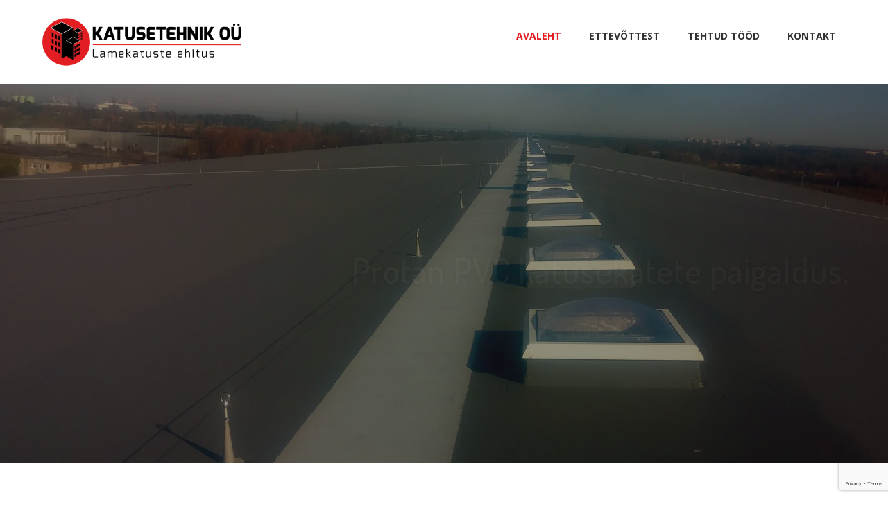

--- FILE ---
content_type: text/html; charset=UTF-8
request_url: https://www.katusetehnik.ee/
body_size: 11141
content:
<!DOCTYPE html> <html lang="et"><head>
	    <meta charset="UTF-8">
    <meta name="viewport" content="width=device-width, initial-scale=1">
    <link rel="profile" href="http://gmpg.org/xfn/11">
    <link rel="pingback" href="https://www.katusetehnik.ee/xmlrpc.php">
    <meta name='robots' content='index, follow, max-image-preview:large, max-snippet:-1, max-video-preview:-1' />

	<!-- This site is optimized with the Yoast SEO plugin v21.1 - https://yoast.com/wordpress/plugins/seo/ -->
	<title>Lamekatuste ehitus, remont &amp; soojustamine | Katusetehnik OÜ</title>
	<meta name="description" content="Lamekatuste ehitus ja paigaldus. Töötame aastast 2018 ettevõtte Katusetehnikud OÜ nime alt. Tegutsenud oleme aga juba üle 10.aasta sellel alal ja oskame oma tööd hästi." />
	<link rel="canonical" href="https://katusetehnik.ee/" />
	<meta property="og:locale" content="et_EE" />
	<meta property="og:type" content="website" />
	<meta property="og:title" content="Lamekatuste ehitus, remont &amp; soojustamine | Katusetehnik OÜ" />
	<meta property="og:description" content="Lamekatuste ehitus ja paigaldus. Töötame aastast 2018 ettevõtte Katusetehnikud OÜ nime alt. Tegutsenud oleme aga juba üle 10.aasta sellel alal ja oskame oma tööd hästi." />
	<meta property="og:url" content="https://katusetehnik.ee/" />
	<meta property="og:site_name" content="Katusetehnik OÜ" />
	<meta property="article:publisher" content="http://m.facebook.com/Katusetehnik-O%c3%9c-169467500493455/?ref=bookmarks" />
	<meta property="article:modified_time" content="2018-03-31T19:52:41+00:00" />
	<meta name="twitter:card" content="summary_large_image" />
	<script type="application/ld+json" class="yoast-schema-graph">{"@context":"https://schema.org","@graph":[{"@type":"WebPage","@id":"https://katusetehnik.ee/","url":"https://katusetehnik.ee/","name":"Lamekatuste ehitus, remont & soojustamine | Katusetehnik OÜ","isPartOf":{"@id":"https://www.katusetehnik.ee/#website"},"about":{"@id":"https://www.katusetehnik.ee/#organization"},"datePublished":"2017-11-30T17:26:41+00:00","dateModified":"2018-03-31T19:52:41+00:00","description":"Lamekatuste ehitus ja paigaldus. Töötame aastast 2018 ettevõtte Katusetehnikud OÜ nime alt. Tegutsenud oleme aga juba üle 10.aasta sellel alal ja oskame oma tööd hästi.","breadcrumb":{"@id":"https://katusetehnik.ee/#breadcrumb"},"inLanguage":"et","potentialAction":[{"@type":"ReadAction","target":["https://katusetehnik.ee/"]}]},{"@type":"BreadcrumbList","@id":"https://katusetehnik.ee/#breadcrumb","itemListElement":[{"@type":"ListItem","position":1,"name":"Home"}]},{"@type":"WebSite","@id":"https://www.katusetehnik.ee/#website","url":"https://www.katusetehnik.ee/","name":"Katusetehnik OÜ","description":"Lamekatuste ehitus, remont &amp; soojustamine","publisher":{"@id":"https://www.katusetehnik.ee/#organization"},"potentialAction":[{"@type":"SearchAction","target":{"@type":"EntryPoint","urlTemplate":"https://www.katusetehnik.ee/?s={search_term_string}"},"query-input":"required name=search_term_string"}],"inLanguage":"et"},{"@type":"Organization","@id":"https://www.katusetehnik.ee/#organization","name":"Katusetehnik OÜ","url":"https://www.katusetehnik.ee/","logo":{"@type":"ImageObject","inLanguage":"et","@id":"https://www.katusetehnik.ee/#/schema/logo/image/","url":"https://katusetehnik.ee/wp-content/uploads/2018/03/logo-originaal-2-e1522238732713.png","contentUrl":"https://katusetehnik.ee/wp-content/uploads/2018/03/logo-originaal-2-e1522238732713.png","width":1000,"height":318,"caption":"Katusetehnik OÜ"},"image":{"@id":"https://www.katusetehnik.ee/#/schema/logo/image/"},"sameAs":["http://m.facebook.com/Katusetehnik-OÜ-169467500493455/?ref=bookmarks"]}]}</script>
	<!-- / Yoast SEO plugin. -->


<link rel='dns-prefetch' href='//fonts.googleapis.com' />
<link rel='dns-prefetch' href='//use.fontawesome.com' />
<link rel="alternate" type="application/rss+xml" title="Katusetehnik OÜ &raquo; RSS" href="https://www.katusetehnik.ee/feed/" />
<link rel="alternate" type="application/rss+xml" title="Katusetehnik OÜ &raquo; Kommentaaride RSS" href="https://www.katusetehnik.ee/comments/feed/" />
<script type="text/javascript">
window._wpemojiSettings = {"baseUrl":"https:\/\/s.w.org\/images\/core\/emoji\/14.0.0\/72x72\/","ext":".png","svgUrl":"https:\/\/s.w.org\/images\/core\/emoji\/14.0.0\/svg\/","svgExt":".svg","source":{"concatemoji":"https:\/\/www.katusetehnik.ee\/wp-includes\/js\/wp-emoji-release.min.js?ver=6.1.9"}};
/*! This file is auto-generated */
!function(e,a,t){var n,r,o,i=a.createElement("canvas"),p=i.getContext&&i.getContext("2d");function s(e,t){var a=String.fromCharCode,e=(p.clearRect(0,0,i.width,i.height),p.fillText(a.apply(this,e),0,0),i.toDataURL());return p.clearRect(0,0,i.width,i.height),p.fillText(a.apply(this,t),0,0),e===i.toDataURL()}function c(e){var t=a.createElement("script");t.src=e,t.defer=t.type="text/javascript",a.getElementsByTagName("head")[0].appendChild(t)}for(o=Array("flag","emoji"),t.supports={everything:!0,everythingExceptFlag:!0},r=0;r<o.length;r++)t.supports[o[r]]=function(e){if(p&&p.fillText)switch(p.textBaseline="top",p.font="600 32px Arial",e){case"flag":return s([127987,65039,8205,9895,65039],[127987,65039,8203,9895,65039])?!1:!s([55356,56826,55356,56819],[55356,56826,8203,55356,56819])&&!s([55356,57332,56128,56423,56128,56418,56128,56421,56128,56430,56128,56423,56128,56447],[55356,57332,8203,56128,56423,8203,56128,56418,8203,56128,56421,8203,56128,56430,8203,56128,56423,8203,56128,56447]);case"emoji":return!s([129777,127995,8205,129778,127999],[129777,127995,8203,129778,127999])}return!1}(o[r]),t.supports.everything=t.supports.everything&&t.supports[o[r]],"flag"!==o[r]&&(t.supports.everythingExceptFlag=t.supports.everythingExceptFlag&&t.supports[o[r]]);t.supports.everythingExceptFlag=t.supports.everythingExceptFlag&&!t.supports.flag,t.DOMReady=!1,t.readyCallback=function(){t.DOMReady=!0},t.supports.everything||(n=function(){t.readyCallback()},a.addEventListener?(a.addEventListener("DOMContentLoaded",n,!1),e.addEventListener("load",n,!1)):(e.attachEvent("onload",n),a.attachEvent("onreadystatechange",function(){"complete"===a.readyState&&t.readyCallback()})),(e=t.source||{}).concatemoji?c(e.concatemoji):e.wpemoji&&e.twemoji&&(c(e.twemoji),c(e.wpemoji)))}(window,document,window._wpemojiSettings);
</script>
<style type="text/css">
img.wp-smiley,
img.emoji {
	display: inline !important;
	border: none !important;
	box-shadow: none !important;
	height: 1em !important;
	width: 1em !important;
	margin: 0 0.07em !important;
	vertical-align: -0.1em !important;
	background: none !important;
	padding: 0 !important;
}
</style>
	<link rel='stylesheet' id='font-awesome-css' href='https://www.katusetehnik.ee/wp-content/plugins/pt-theme-addon/assets/font-awesome/css/font-awesome.min.css?ver=4.7.0' type='text/css' media='all' />
<link rel='stylesheet' id='pt-theme-addon-style-css' href='https://www.katusetehnik.ee/wp-content/plugins/pt-theme-addon/assets/pt-style.css?ver=6.1.9' type='text/css' media='all' />
<link rel='stylesheet' id='classic-theme-styles-css' href='https://www.katusetehnik.ee/wp-includes/css/classic-themes.min.css?ver=1' type='text/css' media='all' />
<style id='global-styles-inline-css' type='text/css'>
body{--wp--preset--color--black: #000000;--wp--preset--color--cyan-bluish-gray: #abb8c3;--wp--preset--color--white: #ffffff;--wp--preset--color--pale-pink: #f78da7;--wp--preset--color--vivid-red: #cf2e2e;--wp--preset--color--luminous-vivid-orange: #ff6900;--wp--preset--color--luminous-vivid-amber: #fcb900;--wp--preset--color--light-green-cyan: #7bdcb5;--wp--preset--color--vivid-green-cyan: #00d084;--wp--preset--color--pale-cyan-blue: #8ed1fc;--wp--preset--color--vivid-cyan-blue: #0693e3;--wp--preset--color--vivid-purple: #9b51e0;--wp--preset--gradient--vivid-cyan-blue-to-vivid-purple: linear-gradient(135deg,rgba(6,147,227,1) 0%,rgb(155,81,224) 100%);--wp--preset--gradient--light-green-cyan-to-vivid-green-cyan: linear-gradient(135deg,rgb(122,220,180) 0%,rgb(0,208,130) 100%);--wp--preset--gradient--luminous-vivid-amber-to-luminous-vivid-orange: linear-gradient(135deg,rgba(252,185,0,1) 0%,rgba(255,105,0,1) 100%);--wp--preset--gradient--luminous-vivid-orange-to-vivid-red: linear-gradient(135deg,rgba(255,105,0,1) 0%,rgb(207,46,46) 100%);--wp--preset--gradient--very-light-gray-to-cyan-bluish-gray: linear-gradient(135deg,rgb(238,238,238) 0%,rgb(169,184,195) 100%);--wp--preset--gradient--cool-to-warm-spectrum: linear-gradient(135deg,rgb(74,234,220) 0%,rgb(151,120,209) 20%,rgb(207,42,186) 40%,rgb(238,44,130) 60%,rgb(251,105,98) 80%,rgb(254,248,76) 100%);--wp--preset--gradient--blush-light-purple: linear-gradient(135deg,rgb(255,206,236) 0%,rgb(152,150,240) 100%);--wp--preset--gradient--blush-bordeaux: linear-gradient(135deg,rgb(254,205,165) 0%,rgb(254,45,45) 50%,rgb(107,0,62) 100%);--wp--preset--gradient--luminous-dusk: linear-gradient(135deg,rgb(255,203,112) 0%,rgb(199,81,192) 50%,rgb(65,88,208) 100%);--wp--preset--gradient--pale-ocean: linear-gradient(135deg,rgb(255,245,203) 0%,rgb(182,227,212) 50%,rgb(51,167,181) 100%);--wp--preset--gradient--electric-grass: linear-gradient(135deg,rgb(202,248,128) 0%,rgb(113,206,126) 100%);--wp--preset--gradient--midnight: linear-gradient(135deg,rgb(2,3,129) 0%,rgb(40,116,252) 100%);--wp--preset--duotone--dark-grayscale: url('#wp-duotone-dark-grayscale');--wp--preset--duotone--grayscale: url('#wp-duotone-grayscale');--wp--preset--duotone--purple-yellow: url('#wp-duotone-purple-yellow');--wp--preset--duotone--blue-red: url('#wp-duotone-blue-red');--wp--preset--duotone--midnight: url('#wp-duotone-midnight');--wp--preset--duotone--magenta-yellow: url('#wp-duotone-magenta-yellow');--wp--preset--duotone--purple-green: url('#wp-duotone-purple-green');--wp--preset--duotone--blue-orange: url('#wp-duotone-blue-orange');--wp--preset--font-size--small: 13px;--wp--preset--font-size--medium: 20px;--wp--preset--font-size--large: 36px;--wp--preset--font-size--x-large: 42px;--wp--preset--spacing--20: 0.44rem;--wp--preset--spacing--30: 0.67rem;--wp--preset--spacing--40: 1rem;--wp--preset--spacing--50: 1.5rem;--wp--preset--spacing--60: 2.25rem;--wp--preset--spacing--70: 3.38rem;--wp--preset--spacing--80: 5.06rem;}:where(.is-layout-flex){gap: 0.5em;}body .is-layout-flow > .alignleft{float: left;margin-inline-start: 0;margin-inline-end: 2em;}body .is-layout-flow > .alignright{float: right;margin-inline-start: 2em;margin-inline-end: 0;}body .is-layout-flow > .aligncenter{margin-left: auto !important;margin-right: auto !important;}body .is-layout-constrained > .alignleft{float: left;margin-inline-start: 0;margin-inline-end: 2em;}body .is-layout-constrained > .alignright{float: right;margin-inline-start: 2em;margin-inline-end: 0;}body .is-layout-constrained > .aligncenter{margin-left: auto !important;margin-right: auto !important;}body .is-layout-constrained > :where(:not(.alignleft):not(.alignright):not(.alignfull)){max-width: var(--wp--style--global--content-size);margin-left: auto !important;margin-right: auto !important;}body .is-layout-constrained > .alignwide{max-width: var(--wp--style--global--wide-size);}body .is-layout-flex{display: flex;}body .is-layout-flex{flex-wrap: wrap;align-items: center;}body .is-layout-flex > *{margin: 0;}:where(.wp-block-columns.is-layout-flex){gap: 2em;}.has-black-color{color: var(--wp--preset--color--black) !important;}.has-cyan-bluish-gray-color{color: var(--wp--preset--color--cyan-bluish-gray) !important;}.has-white-color{color: var(--wp--preset--color--white) !important;}.has-pale-pink-color{color: var(--wp--preset--color--pale-pink) !important;}.has-vivid-red-color{color: var(--wp--preset--color--vivid-red) !important;}.has-luminous-vivid-orange-color{color: var(--wp--preset--color--luminous-vivid-orange) !important;}.has-luminous-vivid-amber-color{color: var(--wp--preset--color--luminous-vivid-amber) !important;}.has-light-green-cyan-color{color: var(--wp--preset--color--light-green-cyan) !important;}.has-vivid-green-cyan-color{color: var(--wp--preset--color--vivid-green-cyan) !important;}.has-pale-cyan-blue-color{color: var(--wp--preset--color--pale-cyan-blue) !important;}.has-vivid-cyan-blue-color{color: var(--wp--preset--color--vivid-cyan-blue) !important;}.has-vivid-purple-color{color: var(--wp--preset--color--vivid-purple) !important;}.has-black-background-color{background-color: var(--wp--preset--color--black) !important;}.has-cyan-bluish-gray-background-color{background-color: var(--wp--preset--color--cyan-bluish-gray) !important;}.has-white-background-color{background-color: var(--wp--preset--color--white) !important;}.has-pale-pink-background-color{background-color: var(--wp--preset--color--pale-pink) !important;}.has-vivid-red-background-color{background-color: var(--wp--preset--color--vivid-red) !important;}.has-luminous-vivid-orange-background-color{background-color: var(--wp--preset--color--luminous-vivid-orange) !important;}.has-luminous-vivid-amber-background-color{background-color: var(--wp--preset--color--luminous-vivid-amber) !important;}.has-light-green-cyan-background-color{background-color: var(--wp--preset--color--light-green-cyan) !important;}.has-vivid-green-cyan-background-color{background-color: var(--wp--preset--color--vivid-green-cyan) !important;}.has-pale-cyan-blue-background-color{background-color: var(--wp--preset--color--pale-cyan-blue) !important;}.has-vivid-cyan-blue-background-color{background-color: var(--wp--preset--color--vivid-cyan-blue) !important;}.has-vivid-purple-background-color{background-color: var(--wp--preset--color--vivid-purple) !important;}.has-black-border-color{border-color: var(--wp--preset--color--black) !important;}.has-cyan-bluish-gray-border-color{border-color: var(--wp--preset--color--cyan-bluish-gray) !important;}.has-white-border-color{border-color: var(--wp--preset--color--white) !important;}.has-pale-pink-border-color{border-color: var(--wp--preset--color--pale-pink) !important;}.has-vivid-red-border-color{border-color: var(--wp--preset--color--vivid-red) !important;}.has-luminous-vivid-orange-border-color{border-color: var(--wp--preset--color--luminous-vivid-orange) !important;}.has-luminous-vivid-amber-border-color{border-color: var(--wp--preset--color--luminous-vivid-amber) !important;}.has-light-green-cyan-border-color{border-color: var(--wp--preset--color--light-green-cyan) !important;}.has-vivid-green-cyan-border-color{border-color: var(--wp--preset--color--vivid-green-cyan) !important;}.has-pale-cyan-blue-border-color{border-color: var(--wp--preset--color--pale-cyan-blue) !important;}.has-vivid-cyan-blue-border-color{border-color: var(--wp--preset--color--vivid-cyan-blue) !important;}.has-vivid-purple-border-color{border-color: var(--wp--preset--color--vivid-purple) !important;}.has-vivid-cyan-blue-to-vivid-purple-gradient-background{background: var(--wp--preset--gradient--vivid-cyan-blue-to-vivid-purple) !important;}.has-light-green-cyan-to-vivid-green-cyan-gradient-background{background: var(--wp--preset--gradient--light-green-cyan-to-vivid-green-cyan) !important;}.has-luminous-vivid-amber-to-luminous-vivid-orange-gradient-background{background: var(--wp--preset--gradient--luminous-vivid-amber-to-luminous-vivid-orange) !important;}.has-luminous-vivid-orange-to-vivid-red-gradient-background{background: var(--wp--preset--gradient--luminous-vivid-orange-to-vivid-red) !important;}.has-very-light-gray-to-cyan-bluish-gray-gradient-background{background: var(--wp--preset--gradient--very-light-gray-to-cyan-bluish-gray) !important;}.has-cool-to-warm-spectrum-gradient-background{background: var(--wp--preset--gradient--cool-to-warm-spectrum) !important;}.has-blush-light-purple-gradient-background{background: var(--wp--preset--gradient--blush-light-purple) !important;}.has-blush-bordeaux-gradient-background{background: var(--wp--preset--gradient--blush-bordeaux) !important;}.has-luminous-dusk-gradient-background{background: var(--wp--preset--gradient--luminous-dusk) !important;}.has-pale-ocean-gradient-background{background: var(--wp--preset--gradient--pale-ocean) !important;}.has-electric-grass-gradient-background{background: var(--wp--preset--gradient--electric-grass) !important;}.has-midnight-gradient-background{background: var(--wp--preset--gradient--midnight) !important;}.has-small-font-size{font-size: var(--wp--preset--font-size--small) !important;}.has-medium-font-size{font-size: var(--wp--preset--font-size--medium) !important;}.has-large-font-size{font-size: var(--wp--preset--font-size--large) !important;}.has-x-large-font-size{font-size: var(--wp--preset--font-size--x-large) !important;}
.wp-block-navigation a:where(:not(.wp-element-button)){color: inherit;}
:where(.wp-block-columns.is-layout-flex){gap: 2em;}
.wp-block-pullquote{font-size: 1.5em;line-height: 1.6;}
</style>
<link rel='stylesheet' id='contact-form-7-css' href='https://www.katusetehnik.ee/wp-content/plugins/contact-form-7/includes/css/styles.css?ver=5.7.7' type='text/css' media='all' />
<link rel='stylesheet' id='super-construction-parent-style-css' href='https://www.katusetehnik.ee/wp-content/themes/business-point/style.css?ver=6.1.9' type='text/css' media='all' />
<link rel='stylesheet' id='business-point-fonts-css' href='//fonts.googleapis.com/css?family=Open+Sans%3A400%2C700%2C900%2C400italic%2C700italic%2C900italic%7CDosis%3A300%2C400%2C500%2C600%2C700&#038;subset=latin%2Clatin-ext' type='text/css' media='all' />
<link rel='stylesheet' id='jquery-meanmenu-css' href='https://www.katusetehnik.ee/wp-content/themes/business-point/assets/third-party/meanmenu/meanmenu.css?ver=6.1.9' type='text/css' media='all' />
<link rel='stylesheet' id='jquery-slick-css' href='https://www.katusetehnik.ee/wp-content/themes/business-point/assets/third-party/slick/slick.css?ver=1.6.0' type='text/css' media='all' />
<link rel='stylesheet' id='business-point-style-css' href='https://www.katusetehnik.ee/wp-content/themes/super-construction/style.css?ver=6.1.9' type='text/css' media='all' />
<link rel='stylesheet' id='font-awesome-official-css' href='https://use.fontawesome.com/releases/v5.15.3/css/all.css' type='text/css' media='all' integrity="sha384-SZXxX4whJ79/gErwcOYf+zWLeJdY/qpuqC4cAa9rOGUstPomtqpuNWT9wdPEn2fk" crossorigin="anonymous" />
<link rel='stylesheet' id='elementor-icons-css' href='https://www.katusetehnik.ee/wp-content/plugins/elementor/assets/lib/eicons/css/elementor-icons.min.css?ver=5.30.0' type='text/css' media='all' />
<link rel='stylesheet' id='elementor-frontend-css' href='https://www.katusetehnik.ee/wp-content/plugins/elementor/assets/css/frontend.min.css?ver=3.23.4' type='text/css' media='all' />
<link rel='stylesheet' id='swiper-css' href='https://www.katusetehnik.ee/wp-content/plugins/elementor/assets/lib/swiper/v8/css/swiper.min.css?ver=8.4.5' type='text/css' media='all' />
<link rel='stylesheet' id='elementor-post-5802-css' href='https://www.katusetehnik.ee/wp-content/uploads/elementor/css/post-5802.css?ver=1761653615' type='text/css' media='all' />
<link rel='stylesheet' id='font-awesome-5-all-css' href='https://www.katusetehnik.ee/wp-content/plugins/elementor/assets/lib/font-awesome/css/all.min.css?ver=3.23.4' type='text/css' media='all' />
<link rel='stylesheet' id='font-awesome-4-shim-css' href='https://www.katusetehnik.ee/wp-content/plugins/elementor/assets/lib/font-awesome/css/v4-shims.min.css?ver=3.23.4' type='text/css' media='all' />
<link rel='stylesheet' id='elementor-global-css' href='https://www.katusetehnik.ee/wp-content/uploads/elementor/css/global.css?ver=1676295069' type='text/css' media='all' />
<link rel='stylesheet' id='font-awesome-official-v4shim-css' href='https://use.fontawesome.com/releases/v5.15.3/css/v4-shims.css' type='text/css' media='all' integrity="sha384-C2B+KlPW+WkR0Ld9loR1x3cXp7asA0iGVodhCoJ4hwrWm/d9qKS59BGisq+2Y0/D" crossorigin="anonymous" />
<style id='font-awesome-official-v4shim-inline-css' type='text/css'>
@font-face {
font-family: "FontAwesome";
font-display: block;
src: url("https://use.fontawesome.com/releases/v5.15.3/webfonts/fa-brands-400.eot"),
		url("https://use.fontawesome.com/releases/v5.15.3/webfonts/fa-brands-400.eot?#iefix") format("embedded-opentype"),
		url("https://use.fontawesome.com/releases/v5.15.3/webfonts/fa-brands-400.woff2") format("woff2"),
		url("https://use.fontawesome.com/releases/v5.15.3/webfonts/fa-brands-400.woff") format("woff"),
		url("https://use.fontawesome.com/releases/v5.15.3/webfonts/fa-brands-400.ttf") format("truetype"),
		url("https://use.fontawesome.com/releases/v5.15.3/webfonts/fa-brands-400.svg#fontawesome") format("svg");
}

@font-face {
font-family: "FontAwesome";
font-display: block;
src: url("https://use.fontawesome.com/releases/v5.15.3/webfonts/fa-solid-900.eot"),
		url("https://use.fontawesome.com/releases/v5.15.3/webfonts/fa-solid-900.eot?#iefix") format("embedded-opentype"),
		url("https://use.fontawesome.com/releases/v5.15.3/webfonts/fa-solid-900.woff2") format("woff2"),
		url("https://use.fontawesome.com/releases/v5.15.3/webfonts/fa-solid-900.woff") format("woff"),
		url("https://use.fontawesome.com/releases/v5.15.3/webfonts/fa-solid-900.ttf") format("truetype"),
		url("https://use.fontawesome.com/releases/v5.15.3/webfonts/fa-solid-900.svg#fontawesome") format("svg");
}

@font-face {
font-family: "FontAwesome";
font-display: block;
src: url("https://use.fontawesome.com/releases/v5.15.3/webfonts/fa-regular-400.eot"),
		url("https://use.fontawesome.com/releases/v5.15.3/webfonts/fa-regular-400.eot?#iefix") format("embedded-opentype"),
		url("https://use.fontawesome.com/releases/v5.15.3/webfonts/fa-regular-400.woff2") format("woff2"),
		url("https://use.fontawesome.com/releases/v5.15.3/webfonts/fa-regular-400.woff") format("woff"),
		url("https://use.fontawesome.com/releases/v5.15.3/webfonts/fa-regular-400.ttf") format("truetype"),
		url("https://use.fontawesome.com/releases/v5.15.3/webfonts/fa-regular-400.svg#fontawesome") format("svg");
unicode-range: U+F004-F005,U+F007,U+F017,U+F022,U+F024,U+F02E,U+F03E,U+F044,U+F057-F059,U+F06E,U+F070,U+F075,U+F07B-F07C,U+F080,U+F086,U+F089,U+F094,U+F09D,U+F0A0,U+F0A4-F0A7,U+F0C5,U+F0C7-F0C8,U+F0E0,U+F0EB,U+F0F3,U+F0F8,U+F0FE,U+F111,U+F118-F11A,U+F11C,U+F133,U+F144,U+F146,U+F14A,U+F14D-F14E,U+F150-F152,U+F15B-F15C,U+F164-F165,U+F185-F186,U+F191-F192,U+F1AD,U+F1C1-F1C9,U+F1CD,U+F1D8,U+F1E3,U+F1EA,U+F1F6,U+F1F9,U+F20A,U+F247-F249,U+F24D,U+F254-F25B,U+F25D,U+F267,U+F271-F274,U+F279,U+F28B,U+F28D,U+F2B5-F2B6,U+F2B9,U+F2BB,U+F2BD,U+F2C1-F2C2,U+F2D0,U+F2D2,U+F2DC,U+F2ED,U+F328,U+F358-F35B,U+F3A5,U+F3D1,U+F410,U+F4AD;
}
</style>
<link rel='stylesheet' id='google-fonts-1-css' href='https://fonts.googleapis.com/css?family=Roboto%3A100%2C100italic%2C200%2C200italic%2C300%2C300italic%2C400%2C400italic%2C500%2C500italic%2C600%2C600italic%2C700%2C700italic%2C800%2C800italic%2C900%2C900italic%7CRoboto+Slab%3A100%2C100italic%2C200%2C200italic%2C300%2C300italic%2C400%2C400italic%2C500%2C500italic%2C600%2C600italic%2C700%2C700italic%2C800%2C800italic%2C900%2C900italic&#038;display=auto&#038;ver=6.1.9' type='text/css' media='all' />
<link rel="preconnect" href="https://fonts.gstatic.com/" crossorigin><script type='text/javascript' src='https://www.katusetehnik.ee/wp-includes/js/jquery/jquery.min.js?ver=3.6.1' id='jquery-core-js'></script>
<script type='text/javascript' src='https://www.katusetehnik.ee/wp-includes/js/jquery/jquery-migrate.min.js?ver=3.3.2' id='jquery-migrate-js'></script>
<script type='text/javascript' src='https://www.katusetehnik.ee/wp-content/plugins/pt-theme-addon/assets/jquery.mixitup.min.js?ver=1.5.5' id='jquery-mixitup-js'></script>
<script type='text/javascript' src='https://www.katusetehnik.ee/wp-content/plugins/pt-theme-addon/assets/filter.js?ver=1.0.0' id='pt-theme-addon-filter-js'></script>
<script type='text/javascript' src='https://www.katusetehnik.ee/wp-content/plugins/elementor/assets/lib/font-awesome/js/v4-shims.min.js?ver=3.23.4' id='font-awesome-4-shim-js'></script>
<link rel="https://api.w.org/" href="https://www.katusetehnik.ee/wp-json/" /><link rel="alternate" type="application/json" href="https://www.katusetehnik.ee/wp-json/wp/v2/pages/5465" /><link rel="EditURI" type="application/rsd+xml" title="RSD" href="https://www.katusetehnik.ee/xmlrpc.php?rsd" />
<link rel="wlwmanifest" type="application/wlwmanifest+xml" href="https://www.katusetehnik.ee/wp-includes/wlwmanifest.xml" />
<link rel='shortlink' href='https://www.katusetehnik.ee/' />
<link rel="alternate" type="application/json+oembed" href="https://www.katusetehnik.ee/wp-json/oembed/1.0/embed?url=https%3A%2F%2Fwww.katusetehnik.ee%2F" />
<link rel="alternate" type="text/xml+oembed" href="https://www.katusetehnik.ee/wp-json/oembed/1.0/embed?url=https%3A%2F%2Fwww.katusetehnik.ee%2F&#038;format=xml" />
<meta name="generator" content="Elementor 3.23.4; features: additional_custom_breakpoints, e_lazyload; settings: css_print_method-external, google_font-enabled, font_display-auto">
<style type="text/css">.recentcomments a{display:inline !important;padding:0 !important;margin:0 !important;}</style>			<style>
				.e-con.e-parent:nth-of-type(n+4):not(.e-lazyloaded):not(.e-no-lazyload),
				.e-con.e-parent:nth-of-type(n+4):not(.e-lazyloaded):not(.e-no-lazyload) * {
					background-image: none !important;
				}
				@media screen and (max-height: 1024px) {
					.e-con.e-parent:nth-of-type(n+3):not(.e-lazyloaded):not(.e-no-lazyload),
					.e-con.e-parent:nth-of-type(n+3):not(.e-lazyloaded):not(.e-no-lazyload) * {
						background-image: none !important;
					}
				}
				@media screen and (max-height: 640px) {
					.e-con.e-parent:nth-of-type(n+2):not(.e-lazyloaded):not(.e-no-lazyload),
					.e-con.e-parent:nth-of-type(n+2):not(.e-lazyloaded):not(.e-no-lazyload) * {
						background-image: none !important;
					}
				}
			</style>
			<link rel="icon" href="https://www.katusetehnik.ee/wp-content/uploads/2018/03/cropped-logo-originaal-2-32x32.png" sizes="32x32" />
<link rel="icon" href="https://www.katusetehnik.ee/wp-content/uploads/2018/03/cropped-logo-originaal-2-192x192.png" sizes="192x192" />
<link rel="apple-touch-icon" href="https://www.katusetehnik.ee/wp-content/uploads/2018/03/cropped-logo-originaal-2-180x180.png" />
<meta name="msapplication-TileImage" content="https://www.katusetehnik.ee/wp-content/uploads/2018/03/cropped-logo-originaal-2-270x270.png" />
<style id="sccss">#breadcrumb, .nav-links .page-numbers.current, .nav-links a.page-numbers:hover {
    background: #e31e23;
}
.main-navigation ul li.current-menu-item a {
    color: #e31e23;
}
.wpcf7 input.wpcf7-submit {
    background: #e31e23;
    color: #fff;
    display: inline-block;
    padding: 14px 45px;
    font-size: 15px;
    border: 1px solid #e31e23;
    border-radius: 3px;
    line-height: 1.1;
}
.scrollup:hover {
    background-color: #e31e23;
}
#colophon .site-info a {
    color: #e31e23;
}
.scrollup {
    background-color: #d82124;
    transform: none;
    padding: 0;
    height: 50px;
    width: 50px;
    text-align: center;
    border-radius: 50%;
}
a, a:visited, a:hover, a:focus, a:active {
    color: #e31e23;
}
#footer-widgets .widget-title:after {
    background: #d82124;
    content: "";
    display: block;
    height: 2px;
    width: 40px;
    margin-top: 10px;
}

.business_point_widget_services .services-item .service-icon {
    border-color: #d82124;
    transform: none;
    margin-bottom: 0px;
    border-radius: 50%;
}
.business_point_widget_services .services-item i {
    color: #d82124;
}
.services-item a {
    color: #d82124;
}
.button {
    background: #d82124;
    border-color: #d82124;
}
.services-item a:after {
    color: #d82124;
}
@media (min-width: 1051px) {
.main-navigation ul.menu > li > a:after {
    background-color: #1bbc9b;
	  display: none;
}
}</style></head>

<body class="home page-template page-template-templates page-template-home page-template-templateshome-php page page-id-5465 wp-custom-logo global-layout-no-sidebar elementor-default elementor-kit-5802 elementor-page elementor-page-5465">
<svg xmlns="http://www.w3.org/2000/svg" viewBox="0 0 0 0" width="0" height="0" focusable="false" role="none" style="visibility: hidden; position: absolute; left: -9999px; overflow: hidden;" ><defs><filter id="wp-duotone-dark-grayscale"><feColorMatrix color-interpolation-filters="sRGB" type="matrix" values=" .299 .587 .114 0 0 .299 .587 .114 0 0 .299 .587 .114 0 0 .299 .587 .114 0 0 " /><feComponentTransfer color-interpolation-filters="sRGB" ><feFuncR type="table" tableValues="0 0.498039215686" /><feFuncG type="table" tableValues="0 0.498039215686" /><feFuncB type="table" tableValues="0 0.498039215686" /><feFuncA type="table" tableValues="1 1" /></feComponentTransfer><feComposite in2="SourceGraphic" operator="in" /></filter></defs></svg><svg xmlns="http://www.w3.org/2000/svg" viewBox="0 0 0 0" width="0" height="0" focusable="false" role="none" style="visibility: hidden; position: absolute; left: -9999px; overflow: hidden;" ><defs><filter id="wp-duotone-grayscale"><feColorMatrix color-interpolation-filters="sRGB" type="matrix" values=" .299 .587 .114 0 0 .299 .587 .114 0 0 .299 .587 .114 0 0 .299 .587 .114 0 0 " /><feComponentTransfer color-interpolation-filters="sRGB" ><feFuncR type="table" tableValues="0 1" /><feFuncG type="table" tableValues="0 1" /><feFuncB type="table" tableValues="0 1" /><feFuncA type="table" tableValues="1 1" /></feComponentTransfer><feComposite in2="SourceGraphic" operator="in" /></filter></defs></svg><svg xmlns="http://www.w3.org/2000/svg" viewBox="0 0 0 0" width="0" height="0" focusable="false" role="none" style="visibility: hidden; position: absolute; left: -9999px; overflow: hidden;" ><defs><filter id="wp-duotone-purple-yellow"><feColorMatrix color-interpolation-filters="sRGB" type="matrix" values=" .299 .587 .114 0 0 .299 .587 .114 0 0 .299 .587 .114 0 0 .299 .587 .114 0 0 " /><feComponentTransfer color-interpolation-filters="sRGB" ><feFuncR type="table" tableValues="0.549019607843 0.988235294118" /><feFuncG type="table" tableValues="0 1" /><feFuncB type="table" tableValues="0.717647058824 0.254901960784" /><feFuncA type="table" tableValues="1 1" /></feComponentTransfer><feComposite in2="SourceGraphic" operator="in" /></filter></defs></svg><svg xmlns="http://www.w3.org/2000/svg" viewBox="0 0 0 0" width="0" height="0" focusable="false" role="none" style="visibility: hidden; position: absolute; left: -9999px; overflow: hidden;" ><defs><filter id="wp-duotone-blue-red"><feColorMatrix color-interpolation-filters="sRGB" type="matrix" values=" .299 .587 .114 0 0 .299 .587 .114 0 0 .299 .587 .114 0 0 .299 .587 .114 0 0 " /><feComponentTransfer color-interpolation-filters="sRGB" ><feFuncR type="table" tableValues="0 1" /><feFuncG type="table" tableValues="0 0.278431372549" /><feFuncB type="table" tableValues="0.592156862745 0.278431372549" /><feFuncA type="table" tableValues="1 1" /></feComponentTransfer><feComposite in2="SourceGraphic" operator="in" /></filter></defs></svg><svg xmlns="http://www.w3.org/2000/svg" viewBox="0 0 0 0" width="0" height="0" focusable="false" role="none" style="visibility: hidden; position: absolute; left: -9999px; overflow: hidden;" ><defs><filter id="wp-duotone-midnight"><feColorMatrix color-interpolation-filters="sRGB" type="matrix" values=" .299 .587 .114 0 0 .299 .587 .114 0 0 .299 .587 .114 0 0 .299 .587 .114 0 0 " /><feComponentTransfer color-interpolation-filters="sRGB" ><feFuncR type="table" tableValues="0 0" /><feFuncG type="table" tableValues="0 0.647058823529" /><feFuncB type="table" tableValues="0 1" /><feFuncA type="table" tableValues="1 1" /></feComponentTransfer><feComposite in2="SourceGraphic" operator="in" /></filter></defs></svg><svg xmlns="http://www.w3.org/2000/svg" viewBox="0 0 0 0" width="0" height="0" focusable="false" role="none" style="visibility: hidden; position: absolute; left: -9999px; overflow: hidden;" ><defs><filter id="wp-duotone-magenta-yellow"><feColorMatrix color-interpolation-filters="sRGB" type="matrix" values=" .299 .587 .114 0 0 .299 .587 .114 0 0 .299 .587 .114 0 0 .299 .587 .114 0 0 " /><feComponentTransfer color-interpolation-filters="sRGB" ><feFuncR type="table" tableValues="0.780392156863 1" /><feFuncG type="table" tableValues="0 0.949019607843" /><feFuncB type="table" tableValues="0.352941176471 0.470588235294" /><feFuncA type="table" tableValues="1 1" /></feComponentTransfer><feComposite in2="SourceGraphic" operator="in" /></filter></defs></svg><svg xmlns="http://www.w3.org/2000/svg" viewBox="0 0 0 0" width="0" height="0" focusable="false" role="none" style="visibility: hidden; position: absolute; left: -9999px; overflow: hidden;" ><defs><filter id="wp-duotone-purple-green"><feColorMatrix color-interpolation-filters="sRGB" type="matrix" values=" .299 .587 .114 0 0 .299 .587 .114 0 0 .299 .587 .114 0 0 .299 .587 .114 0 0 " /><feComponentTransfer color-interpolation-filters="sRGB" ><feFuncR type="table" tableValues="0.650980392157 0.403921568627" /><feFuncG type="table" tableValues="0 1" /><feFuncB type="table" tableValues="0.447058823529 0.4" /><feFuncA type="table" tableValues="1 1" /></feComponentTransfer><feComposite in2="SourceGraphic" operator="in" /></filter></defs></svg><svg xmlns="http://www.w3.org/2000/svg" viewBox="0 0 0 0" width="0" height="0" focusable="false" role="none" style="visibility: hidden; position: absolute; left: -9999px; overflow: hidden;" ><defs><filter id="wp-duotone-blue-orange"><feColorMatrix color-interpolation-filters="sRGB" type="matrix" values=" .299 .587 .114 0 0 .299 .587 .114 0 0 .299 .587 .114 0 0 .299 .587 .114 0 0 " /><feComponentTransfer color-interpolation-filters="sRGB" ><feFuncR type="table" tableValues="0.0980392156863 1" /><feFuncG type="table" tableValues="0 0.662745098039" /><feFuncB type="table" tableValues="0.847058823529 0.419607843137" /><feFuncA type="table" tableValues="1 1" /></feComponentTransfer><feComposite in2="SourceGraphic" operator="in" /></filter></defs></svg>	<div id="page" class="site">
		<div class="sticky-wrapper" id="sticky-wrapper"><header id="masthead" class="site-header main-navigation-holder" role="banner"><div class="container">        <div class="head-wrap">
        	<div class="site-branding">
        		<a href="https://www.katusetehnik.ee/" class="custom-logo-link" rel="home" aria-current="page"><img fetchpriority="high" width="1000" height="318" src="https://www.katusetehnik.ee/wp-content/uploads/2018/03/logo-originaal-2-e1522238732713.png" class="custom-logo" alt="Katusetehnik OÜ" decoding="async" /></a>        	</div><!-- .site-branding -->

            <div id="main-nav" class="clear-fix">
                <nav id="site-navigation" class="main-navigation" role="navigation">
                    <div class="wrap-menu-content">
        				<div class="menu-main-menu-container"><ul id="primary-menu" class="menu"><li id="menu-item-5260" class="menu-item menu-item-type-post_type menu-item-object-page menu-item-home current-menu-item page_item page-item-5465 current_page_item menu-item-5260"><a href="https://www.katusetehnik.ee/" aria-current="page">Avaleht</a></li>
<li id="menu-item-5710" class="menu-item menu-item-type-post_type menu-item-object-page menu-item-5710"><a href="https://www.katusetehnik.ee/meist/">Ettevõttest</a></li>
<li id="menu-item-5262" class="menu-item menu-item-type-post_type menu-item-object-page menu-item-5262"><a href="https://www.katusetehnik.ee/tehtud-tood/">Tehtud tööd</a></li>
<li id="menu-item-5267" class="menu-item menu-item-type-post_type menu-item-object-page menu-item-5267"><a href="https://www.katusetehnik.ee/kontakt/">Kontakt</a></li>
</ul></div>                    </div><!-- .menu-content -->
                </nav><!-- #site-navigation -->
            </div> <!-- #main-nav -->
        </div>
        </div><!-- .container --></header><!-- #masthead --></div><!-- .sticky-wrapper --><div id="featured-slider">
    <div class="cycle-slideshow overlay-enabled" id="main-slider"   data-cycle-fx="fadeout"  data-cycle-speed="3000"  data-cycle-pause-on-hover="true"  data-cycle-loader="true"  data-cycle-log="false"  data-cycle-swipe="true"  data-cycle-auto-height="container"  data-cycle-timeout="3000"  data-cycle-slides="article">

                    <div class="cycle-next"><i class="fa fa-angle-right" aria-hidden="true"></i></div>
            <div class="cycle-prev"><i class="fa fa-angle-left" aria-hidden="true"></i></div>
                        <article class="first caption-position-left" data-cycle-title="Lamekatuste ehitus"  data-cycle-url="https://www.katusetehnik.ee/slider/super-construction-theme/"  data-cycle-excerpt="">

                <img src="https://www.katusetehnik.ee/wp-content/uploads/2018/03/Untitled-1.png" alt="Lamekatuste ehitus" />

                                    <div class="cycle-caption">
                        <div class="container">
                            <div class="caption-wrap">
                                <h1>Lamekatuste ehitus</h1>
                                <div class="slider-meta"><p></p></div>
                                                            </div>
                        </div><!-- .cycle-wrap -->
                    </div><!-- .cycle-caption -->
                
            </article>

            
                    <article class=" caption-position-right" data-cycle-title="Protan PVC katusekatete paigaldus."  data-cycle-url="https://www.katusetehnik.ee/slider/elegant-and-modern-design/"  data-cycle-excerpt="">

                <img src="https://www.katusetehnik.ee/wp-content/uploads/2018/03/Untitled-1.png" alt="Protan PVC katusekatete paigaldus." />

                                    <div class="cycle-caption">
                        <div class="container">
                            <div class="caption-wrap">
                                <h2>Protan PVC katusekatete paigaldus.</h2>
                                <div class="slider-meta"><p></p></div>
                                                            </div>
                        </div><!-- .cycle-wrap -->
                    </div><!-- .cycle-caption -->
                
            </article>

            
                    <article class=" caption-position-left" data-cycle-title="Bituumen katusekatete paigaldus."  data-cycle-url="https://www.katusetehnik.ee/slider/multipurpose-creative-theme/"  data-cycle-excerpt="">

                <img src="https://www.katusetehnik.ee/wp-content/uploads/2018/03/Untitled-1.png" alt="Bituumen katusekatete paigaldus." />

                                    <div class="cycle-caption">
                        <div class="container">
                            <div class="caption-wrap">
                                <h2>Bituumen katusekatete paigaldus.</h2>
                                <div class="slider-meta"><p></p></div>
                                                            </div>
                        </div><!-- .cycle-wrap -->
                    </div><!-- .cycle-caption -->
                
            </article>

            
        
        
    </div> <!-- #main-slider -->
</div><!-- #featured-slider -->
<div id="home-page-widget-area" class="widget-area">
	
					<section id="super-construction-services-8" class="widget business_point_widget_services"><div class="container">
        <div class="services-list bp-services">

            <div class="section-title">
                
            </div>
            
                                    
                    <div class="inner-wrapper">

                                                                                <div class="services-item">
                                <div class="services-item-inner">

                                    <div class="service-icon">
                                        <i class="fa fa-cog"></i>
                                    </div>

                                    <h4 class="services-item-title">Bituumen katusekatete paigaldus.</h4>

                                    <a href="https://www.katusetehnik.ee/slider/multipurpose-creative-theme/" class="btn-continue">Loe rohkem</a>
                                </div>
                            </div><!-- .services-item -->
                                                                                <div class="services-item">
                                <div class="services-item-inner">

                                    <div class="service-icon">
                                        <i class="fa fa-cog"></i>
                                    </div>

                                    <h4 class="services-item-title">Lamekatuste ehitus</h4>

                                    <a href="https://www.katusetehnik.ee/slider/super-construction-theme/" class="btn-continue">Loe rohkem</a>
                                </div>
                            </div><!-- .services-item -->
                                                                                <div class="services-item">
                                <div class="services-item-inner">

                                    <div class="service-icon">
                                        <i class="fa fa-cog"></i>
                                    </div>

                                    <h4 class="services-item-title">Protan PVC katusekatete paigaldus.</h4>

                                    <a href="https://www.katusetehnik.ee/slider/elegant-and-modern-design/" class="btn-continue">Loe rohkem</a>
                                </div>
                            </div><!-- .services-item -->
                        
                    </div><!-- .inner-wrapper -->

                    
                
        </div><!-- .services-list -->

        </div></section><section id="business-point-cta-7"  style="background-image:url(https://katusetehnik.ee/wp-content/uploads/2018/03/slider-1.png);"  class="bg_enabled widget business_point_widget_call_to_action"><div class="container">
			<div class="cta-widget">

				
							<div class="call-to-action-content">
										<div data-elementor-type="wp-post" data-elementor-id="34" class="elementor elementor-34 elementor-bc-flex-widget">
						<section class="elementor-section elementor-top-section elementor-element elementor-element-23bbad3 elementor-section-stretched elementor-section-full_width elementor-section-height-default elementor-section-height-default" data-id="23bbad3" data-element_type="section" data-settings="{&quot;stretch_section&quot;:&quot;section-stretched&quot;}">
						<div class="elementor-container elementor-column-gap-default">
					<div class="elementor-column elementor-col-100 elementor-top-column elementor-element elementor-element-2d22b64" data-id="2d22b64" data-element_type="column">
			<div class="elementor-widget-wrap elementor-element-populated">
						<div class="elementor-element elementor-element-400044e elementor-widget elementor-widget-text-editor" data-id="400044e" data-element_type="widget" data-widget_type="text-editor.default">
				<div class="elementor-widget-container">
							<h2 class="widget-title" style="text-align: center;">Teenused</h2>						</div>
				</div>
					</div>
		</div>
					</div>
		</section>
				<section class="elementor-section elementor-top-section elementor-element elementor-element-5774060f elementor-section-stretched elementor-section-full_width elementor-section-height-default elementor-section-height-default" data-id="5774060f" data-element_type="section" data-settings="{&quot;stretch_section&quot;:&quot;section-stretched&quot;}">
						<div class="elementor-container elementor-column-gap-default">
					<div class="elementor-column elementor-col-100 elementor-top-column elementor-element elementor-element-6209461d" data-id="6209461d" data-element_type="column">
			<div class="elementor-widget-wrap elementor-element-populated">
						<section class="elementor-section elementor-inner-section elementor-element elementor-element-c89454b elementor-section-boxed elementor-section-height-default elementor-section-height-default" data-id="c89454b" data-element_type="section">
						<div class="elementor-container elementor-column-gap-default">
					<div class="elementor-column elementor-col-50 elementor-inner-column elementor-element elementor-element-a48dc29" data-id="a48dc29" data-element_type="column">
			<div class="elementor-widget-wrap elementor-element-populated">
						<div class="elementor-element elementor-element-7d3f5c01 elementor-widget elementor-widget-text-editor" data-id="7d3f5c01" data-element_type="widget" data-widget_type="text-editor.default">
				<div class="elementor-widget-container">
							<p style="text-align: right;">* Kandvate profiilplekkide paigaldus.<br /> * Protan PVC katusekatete paigaldus.<br /> * Bituumen katusekatete paigaldus.<br /> * Lamekatuste ehitus.</p>						</div>
				</div>
					</div>
		</div>
				<div class="elementor-column elementor-col-50 elementor-inner-column elementor-element elementor-element-f9d20d4" data-id="f9d20d4" data-element_type="column">
			<div class="elementor-widget-wrap elementor-element-populated">
						<div class="elementor-element elementor-element-1e6c2a5 elementor-widget elementor-widget-text-editor" data-id="1e6c2a5" data-element_type="widget" data-widget_type="text-editor.default">
				<div class="elementor-widget-container">
							<p style="text-align: left;">* Lamekatuste soojustamine.<br /> * Hüdroisolatsioonitööd.<br /> * Lamekatuste remont.<br /> * Terrasside ja rõdude katmine katusekattematerjalidega.</p>						</div>
				</div>
					</div>
		</div>
					</div>
		</section>
					</div>
		</div>
					</div>
		</section>
				</div>
									</div>

												
				
				<div class="call-to-action-buttons">

											<a href="https://katusetehnik.ee/kontakt/" class="button cta-button cta-button-primary">KÜSI LISAINFOT</a>
					
					
				</div><!-- .call-to-action-buttons -->

			</div><!-- .cta-widget -->

			</div></section>			
</div><!-- #home-page-widget-area -->

<div id="content" class="site-content"><div class="container"><div class="inner-wrapper"></div><!-- .inner-wrapper --></div><!-- .container --></div><!-- #content -->
	
	<aside id="footer-widgets" class="widget-area" role="complementary">
		<div class="container">
						<div class="inner-wrapper">
										<div class="widget-column footer-active-2">
							<section id="text-6" class="widget widget_text"><h4 class="widget-title">Info</h4>			<div class="textwidget"><p>Katusetehnik OÜ<br />
Oru küla, Viru-Nigula vald, Lääne-Virumaa, 43407<br />
<a href="mailto:info@katusetehnik.ee">info@katusetehnik.ee</a></p>
</div>
		</section>						</div>
												<div class="widget-column footer-active-2">
							<section id="business-point-social-5" class="widget business_point_widget_social"><h4 class="widget-title">Sotsiaalmeedia</h4><div class="menu-social-menu-container"><ul id="menu-social-menu" class="menu"><li id="menu-item-5204" class="menu-item menu-item-type-custom menu-item-object-custom menu-item-5204"><a target="_blank" rel="noopener" href="https://www.facebook.com/Katusetehnik-O%C3%9C-169467500493455/"><span class="screen-reader-text">facebook.com</span></a></li>
</ul></div></section>						</div>
									</div><!-- .inner-wrapper -->
		</div><!-- .container -->
	</aside><!-- #footer-widgets -->


	<footer id="colophon" class="site-footer" role="contentinfo">
		<div class="container">
										<div class="copyright">
					Katusetehnik 2023 © Kõik õigused kaitstud.				</div><!-- .copyright -->
			
			 

    <div class="site-info">
        <a title="Kodulehe tegemine | E-poe valmistamine." href="https://kodulehed.eu" target="_blank" rel="noopener">Kodulehe tegemine</a>    </div><!-- .site-info -->
    
    			
		</div><!-- .container -->
	</footer><!-- #colophon -->
</div><!-- #page -->

<a href="#page" class="scrollup" id="btn-scrollup"><i class="fa fa-angle-up"></i></a>			<script type='text/javascript'>
				const lazyloadRunObserver = () => {
					const lazyloadBackgrounds = document.querySelectorAll( `.e-con.e-parent:not(.e-lazyloaded)` );
					const lazyloadBackgroundObserver = new IntersectionObserver( ( entries ) => {
						entries.forEach( ( entry ) => {
							if ( entry.isIntersecting ) {
								let lazyloadBackground = entry.target;
								if( lazyloadBackground ) {
									lazyloadBackground.classList.add( 'e-lazyloaded' );
								}
								lazyloadBackgroundObserver.unobserve( entry.target );
							}
						});
					}, { rootMargin: '200px 0px 200px 0px' } );
					lazyloadBackgrounds.forEach( ( lazyloadBackground ) => {
						lazyloadBackgroundObserver.observe( lazyloadBackground );
					} );
				};
				const events = [
					'DOMContentLoaded',
					'elementor/lazyload/observe',
				];
				events.forEach( ( event ) => {
					document.addEventListener( event, lazyloadRunObserver );
				} );
			</script>
			<link rel='stylesheet' id='elementor-post-34-css' href='https://www.katusetehnik.ee/wp-content/uploads/elementor/css/post-34.css?ver=1761658870' type='text/css' media='all' />
<script type='text/javascript' src='https://www.katusetehnik.ee/wp-content/plugins/contact-form-7/includes/swv/js/index.js?ver=5.7.7' id='swv-js'></script>
<script type='text/javascript' id='contact-form-7-js-extra'>
/* <![CDATA[ */
var wpcf7 = {"api":{"root":"https:\/\/www.katusetehnik.ee\/wp-json\/","namespace":"contact-form-7\/v1"}};
/* ]]> */
</script>
<script type='text/javascript' src='https://www.katusetehnik.ee/wp-content/plugins/contact-form-7/includes/js/index.js?ver=5.7.7' id='contact-form-7-js'></script>
<script type='text/javascript' src='https://www.katusetehnik.ee/wp-content/themes/super-construction/assets/js/sc-custom.js?ver=1.1.3' id='super-construction-custom-js'></script>
<script type='text/javascript' src='https://www.katusetehnik.ee/wp-content/themes/business-point/assets/js/navigation.js?ver=20151215' id='business-point-navigation-js'></script>
<script type='text/javascript' src='https://www.katusetehnik.ee/wp-content/themes/business-point/assets/js/skip-link-focus-fix.js?ver=20151215' id='business-point-skip-link-focus-fix-js'></script>
<script type='text/javascript' src='https://www.katusetehnik.ee/wp-content/themes/business-point/assets/third-party/cycle2/js/jquery.cycle2.min.js?ver=2.1.7' id='jquery-cycle2-js'></script>
<script type='text/javascript' src='https://www.katusetehnik.ee/wp-content/themes/business-point/assets/third-party/meanmenu/jquery.meanmenu.js?ver=2.0.2' id='jquery-meanmenu-js'></script>
<script type='text/javascript' src='https://www.katusetehnik.ee/wp-content/themes/business-point/assets/third-party/slick/slick.js?ver=1.6.0' id='jquery-slick-js'></script>
<script type='text/javascript' src='https://www.google.com/recaptcha/api.js?render=6Lf081cdAAAAAN3i1YdzyQsvG1XngYXINuxWZJj1&#038;ver=3.0' id='google-recaptcha-js'></script>
<script type='text/javascript' src='https://www.katusetehnik.ee/wp-includes/js/dist/vendor/regenerator-runtime.min.js?ver=0.13.9' id='regenerator-runtime-js'></script>
<script type='text/javascript' src='https://www.katusetehnik.ee/wp-includes/js/dist/vendor/wp-polyfill.min.js?ver=3.15.0' id='wp-polyfill-js'></script>
<script type='text/javascript' id='wpcf7-recaptcha-js-extra'>
/* <![CDATA[ */
var wpcf7_recaptcha = {"sitekey":"6Lf081cdAAAAAN3i1YdzyQsvG1XngYXINuxWZJj1","actions":{"homepage":"homepage","contactform":"contactform"}};
/* ]]> */
</script>
<script type='text/javascript' src='https://www.katusetehnik.ee/wp-content/plugins/contact-form-7/modules/recaptcha/index.js?ver=5.7.7' id='wpcf7-recaptcha-js'></script>
<script type='text/javascript' src='https://www.katusetehnik.ee/wp-content/plugins/elementor/assets/js/webpack.runtime.min.js?ver=3.23.4' id='elementor-webpack-runtime-js'></script>
<script type='text/javascript' src='https://www.katusetehnik.ee/wp-content/plugins/elementor/assets/js/frontend-modules.min.js?ver=3.23.4' id='elementor-frontend-modules-js'></script>
<script type='text/javascript' src='https://www.katusetehnik.ee/wp-content/plugins/elementor/assets/lib/waypoints/waypoints.min.js?ver=4.0.2' id='elementor-waypoints-js'></script>
<script type='text/javascript' src='https://www.katusetehnik.ee/wp-includes/js/jquery/ui/core.min.js?ver=1.13.2' id='jquery-ui-core-js'></script>
<script type='text/javascript' id='elementor-frontend-js-before'>
var elementorFrontendConfig = {"environmentMode":{"edit":false,"wpPreview":false,"isScriptDebug":false},"i18n":{"shareOnFacebook":"Share on Facebook","shareOnTwitter":"Share on Twitter","pinIt":"Pin it","download":"Download","downloadImage":"Download image","fullscreen":"Fullscreen","zoom":"Zoom","share":"Share","playVideo":"Play Video","previous":"Previous","next":"Next","close":"Close","a11yCarouselWrapperAriaLabel":"Carousel | Horizontal scrolling: Arrow Left & Right","a11yCarouselPrevSlideMessage":"Previous slide","a11yCarouselNextSlideMessage":"Next slide","a11yCarouselFirstSlideMessage":"This is the first slide","a11yCarouselLastSlideMessage":"This is the last slide","a11yCarouselPaginationBulletMessage":"Go to slide"},"is_rtl":false,"breakpoints":{"xs":0,"sm":480,"md":768,"lg":1025,"xl":1440,"xxl":1600},"responsive":{"breakpoints":{"mobile":{"label":"Mobile Portrait","value":767,"default_value":767,"direction":"max","is_enabled":true},"mobile_extra":{"label":"Mobile Landscape","value":880,"default_value":880,"direction":"max","is_enabled":false},"tablet":{"label":"Tablet Portrait","value":1024,"default_value":1024,"direction":"max","is_enabled":true},"tablet_extra":{"label":"Tablet Landscape","value":1200,"default_value":1200,"direction":"max","is_enabled":false},"laptop":{"label":"Laptop","value":1366,"default_value":1366,"direction":"max","is_enabled":false},"widescreen":{"label":"Widescreen","value":2400,"default_value":2400,"direction":"min","is_enabled":false}}},"version":"3.23.4","is_static":false,"experimentalFeatures":{"additional_custom_breakpoints":true,"container_grid":true,"e_swiper_latest":true,"e_nested_atomic_repeaters":true,"e_onboarding":true,"home_screen":true,"ai-layout":true,"landing-pages":true,"e_lazyload":true},"urls":{"assets":"https:\/\/www.katusetehnik.ee\/wp-content\/plugins\/elementor\/assets\/","ajaxurl":"https:\/\/www.katusetehnik.ee\/wp-admin\/admin-ajax.php"},"nonces":{"floatingButtonsClickTracking":"038d13d513"},"swiperClass":"swiper","settings":{"page":[],"editorPreferences":[]},"kit":{"active_breakpoints":["viewport_mobile","viewport_tablet"],"global_image_lightbox":"yes","lightbox_enable_counter":"yes","lightbox_enable_fullscreen":"yes","lightbox_enable_zoom":"yes","lightbox_enable_share":"yes","lightbox_title_src":"title","lightbox_description_src":"description"},"post":{"id":5465,"title":"Lamekatuste%20ehitus%2C%20remont%20%26%20soojustamine%20%7C%20Katusetehnik%20O%C3%9C","excerpt":"","featuredImage":false}};
</script>
<script type='text/javascript' src='https://www.katusetehnik.ee/wp-content/plugins/elementor/assets/js/frontend.min.js?ver=3.23.4' id='elementor-frontend-js'></script>
</body>
</html>


--- FILE ---
content_type: text/html; charset=utf-8
request_url: https://www.google.com/recaptcha/api2/anchor?ar=1&k=6Lf081cdAAAAAN3i1YdzyQsvG1XngYXINuxWZJj1&co=aHR0cHM6Ly93d3cua2F0dXNldGVobmlrLmVlOjQ0Mw..&hl=en&v=PoyoqOPhxBO7pBk68S4YbpHZ&size=invisible&anchor-ms=20000&execute-ms=30000&cb=agtuv51uicv
body_size: 48496
content:
<!DOCTYPE HTML><html dir="ltr" lang="en"><head><meta http-equiv="Content-Type" content="text/html; charset=UTF-8">
<meta http-equiv="X-UA-Compatible" content="IE=edge">
<title>reCAPTCHA</title>
<style type="text/css">
/* cyrillic-ext */
@font-face {
  font-family: 'Roboto';
  font-style: normal;
  font-weight: 400;
  font-stretch: 100%;
  src: url(//fonts.gstatic.com/s/roboto/v48/KFO7CnqEu92Fr1ME7kSn66aGLdTylUAMa3GUBHMdazTgWw.woff2) format('woff2');
  unicode-range: U+0460-052F, U+1C80-1C8A, U+20B4, U+2DE0-2DFF, U+A640-A69F, U+FE2E-FE2F;
}
/* cyrillic */
@font-face {
  font-family: 'Roboto';
  font-style: normal;
  font-weight: 400;
  font-stretch: 100%;
  src: url(//fonts.gstatic.com/s/roboto/v48/KFO7CnqEu92Fr1ME7kSn66aGLdTylUAMa3iUBHMdazTgWw.woff2) format('woff2');
  unicode-range: U+0301, U+0400-045F, U+0490-0491, U+04B0-04B1, U+2116;
}
/* greek-ext */
@font-face {
  font-family: 'Roboto';
  font-style: normal;
  font-weight: 400;
  font-stretch: 100%;
  src: url(//fonts.gstatic.com/s/roboto/v48/KFO7CnqEu92Fr1ME7kSn66aGLdTylUAMa3CUBHMdazTgWw.woff2) format('woff2');
  unicode-range: U+1F00-1FFF;
}
/* greek */
@font-face {
  font-family: 'Roboto';
  font-style: normal;
  font-weight: 400;
  font-stretch: 100%;
  src: url(//fonts.gstatic.com/s/roboto/v48/KFO7CnqEu92Fr1ME7kSn66aGLdTylUAMa3-UBHMdazTgWw.woff2) format('woff2');
  unicode-range: U+0370-0377, U+037A-037F, U+0384-038A, U+038C, U+038E-03A1, U+03A3-03FF;
}
/* math */
@font-face {
  font-family: 'Roboto';
  font-style: normal;
  font-weight: 400;
  font-stretch: 100%;
  src: url(//fonts.gstatic.com/s/roboto/v48/KFO7CnqEu92Fr1ME7kSn66aGLdTylUAMawCUBHMdazTgWw.woff2) format('woff2');
  unicode-range: U+0302-0303, U+0305, U+0307-0308, U+0310, U+0312, U+0315, U+031A, U+0326-0327, U+032C, U+032F-0330, U+0332-0333, U+0338, U+033A, U+0346, U+034D, U+0391-03A1, U+03A3-03A9, U+03B1-03C9, U+03D1, U+03D5-03D6, U+03F0-03F1, U+03F4-03F5, U+2016-2017, U+2034-2038, U+203C, U+2040, U+2043, U+2047, U+2050, U+2057, U+205F, U+2070-2071, U+2074-208E, U+2090-209C, U+20D0-20DC, U+20E1, U+20E5-20EF, U+2100-2112, U+2114-2115, U+2117-2121, U+2123-214F, U+2190, U+2192, U+2194-21AE, U+21B0-21E5, U+21F1-21F2, U+21F4-2211, U+2213-2214, U+2216-22FF, U+2308-230B, U+2310, U+2319, U+231C-2321, U+2336-237A, U+237C, U+2395, U+239B-23B7, U+23D0, U+23DC-23E1, U+2474-2475, U+25AF, U+25B3, U+25B7, U+25BD, U+25C1, U+25CA, U+25CC, U+25FB, U+266D-266F, U+27C0-27FF, U+2900-2AFF, U+2B0E-2B11, U+2B30-2B4C, U+2BFE, U+3030, U+FF5B, U+FF5D, U+1D400-1D7FF, U+1EE00-1EEFF;
}
/* symbols */
@font-face {
  font-family: 'Roboto';
  font-style: normal;
  font-weight: 400;
  font-stretch: 100%;
  src: url(//fonts.gstatic.com/s/roboto/v48/KFO7CnqEu92Fr1ME7kSn66aGLdTylUAMaxKUBHMdazTgWw.woff2) format('woff2');
  unicode-range: U+0001-000C, U+000E-001F, U+007F-009F, U+20DD-20E0, U+20E2-20E4, U+2150-218F, U+2190, U+2192, U+2194-2199, U+21AF, U+21E6-21F0, U+21F3, U+2218-2219, U+2299, U+22C4-22C6, U+2300-243F, U+2440-244A, U+2460-24FF, U+25A0-27BF, U+2800-28FF, U+2921-2922, U+2981, U+29BF, U+29EB, U+2B00-2BFF, U+4DC0-4DFF, U+FFF9-FFFB, U+10140-1018E, U+10190-1019C, U+101A0, U+101D0-101FD, U+102E0-102FB, U+10E60-10E7E, U+1D2C0-1D2D3, U+1D2E0-1D37F, U+1F000-1F0FF, U+1F100-1F1AD, U+1F1E6-1F1FF, U+1F30D-1F30F, U+1F315, U+1F31C, U+1F31E, U+1F320-1F32C, U+1F336, U+1F378, U+1F37D, U+1F382, U+1F393-1F39F, U+1F3A7-1F3A8, U+1F3AC-1F3AF, U+1F3C2, U+1F3C4-1F3C6, U+1F3CA-1F3CE, U+1F3D4-1F3E0, U+1F3ED, U+1F3F1-1F3F3, U+1F3F5-1F3F7, U+1F408, U+1F415, U+1F41F, U+1F426, U+1F43F, U+1F441-1F442, U+1F444, U+1F446-1F449, U+1F44C-1F44E, U+1F453, U+1F46A, U+1F47D, U+1F4A3, U+1F4B0, U+1F4B3, U+1F4B9, U+1F4BB, U+1F4BF, U+1F4C8-1F4CB, U+1F4D6, U+1F4DA, U+1F4DF, U+1F4E3-1F4E6, U+1F4EA-1F4ED, U+1F4F7, U+1F4F9-1F4FB, U+1F4FD-1F4FE, U+1F503, U+1F507-1F50B, U+1F50D, U+1F512-1F513, U+1F53E-1F54A, U+1F54F-1F5FA, U+1F610, U+1F650-1F67F, U+1F687, U+1F68D, U+1F691, U+1F694, U+1F698, U+1F6AD, U+1F6B2, U+1F6B9-1F6BA, U+1F6BC, U+1F6C6-1F6CF, U+1F6D3-1F6D7, U+1F6E0-1F6EA, U+1F6F0-1F6F3, U+1F6F7-1F6FC, U+1F700-1F7FF, U+1F800-1F80B, U+1F810-1F847, U+1F850-1F859, U+1F860-1F887, U+1F890-1F8AD, U+1F8B0-1F8BB, U+1F8C0-1F8C1, U+1F900-1F90B, U+1F93B, U+1F946, U+1F984, U+1F996, U+1F9E9, U+1FA00-1FA6F, U+1FA70-1FA7C, U+1FA80-1FA89, U+1FA8F-1FAC6, U+1FACE-1FADC, U+1FADF-1FAE9, U+1FAF0-1FAF8, U+1FB00-1FBFF;
}
/* vietnamese */
@font-face {
  font-family: 'Roboto';
  font-style: normal;
  font-weight: 400;
  font-stretch: 100%;
  src: url(//fonts.gstatic.com/s/roboto/v48/KFO7CnqEu92Fr1ME7kSn66aGLdTylUAMa3OUBHMdazTgWw.woff2) format('woff2');
  unicode-range: U+0102-0103, U+0110-0111, U+0128-0129, U+0168-0169, U+01A0-01A1, U+01AF-01B0, U+0300-0301, U+0303-0304, U+0308-0309, U+0323, U+0329, U+1EA0-1EF9, U+20AB;
}
/* latin-ext */
@font-face {
  font-family: 'Roboto';
  font-style: normal;
  font-weight: 400;
  font-stretch: 100%;
  src: url(//fonts.gstatic.com/s/roboto/v48/KFO7CnqEu92Fr1ME7kSn66aGLdTylUAMa3KUBHMdazTgWw.woff2) format('woff2');
  unicode-range: U+0100-02BA, U+02BD-02C5, U+02C7-02CC, U+02CE-02D7, U+02DD-02FF, U+0304, U+0308, U+0329, U+1D00-1DBF, U+1E00-1E9F, U+1EF2-1EFF, U+2020, U+20A0-20AB, U+20AD-20C0, U+2113, U+2C60-2C7F, U+A720-A7FF;
}
/* latin */
@font-face {
  font-family: 'Roboto';
  font-style: normal;
  font-weight: 400;
  font-stretch: 100%;
  src: url(//fonts.gstatic.com/s/roboto/v48/KFO7CnqEu92Fr1ME7kSn66aGLdTylUAMa3yUBHMdazQ.woff2) format('woff2');
  unicode-range: U+0000-00FF, U+0131, U+0152-0153, U+02BB-02BC, U+02C6, U+02DA, U+02DC, U+0304, U+0308, U+0329, U+2000-206F, U+20AC, U+2122, U+2191, U+2193, U+2212, U+2215, U+FEFF, U+FFFD;
}
/* cyrillic-ext */
@font-face {
  font-family: 'Roboto';
  font-style: normal;
  font-weight: 500;
  font-stretch: 100%;
  src: url(//fonts.gstatic.com/s/roboto/v48/KFO7CnqEu92Fr1ME7kSn66aGLdTylUAMa3GUBHMdazTgWw.woff2) format('woff2');
  unicode-range: U+0460-052F, U+1C80-1C8A, U+20B4, U+2DE0-2DFF, U+A640-A69F, U+FE2E-FE2F;
}
/* cyrillic */
@font-face {
  font-family: 'Roboto';
  font-style: normal;
  font-weight: 500;
  font-stretch: 100%;
  src: url(//fonts.gstatic.com/s/roboto/v48/KFO7CnqEu92Fr1ME7kSn66aGLdTylUAMa3iUBHMdazTgWw.woff2) format('woff2');
  unicode-range: U+0301, U+0400-045F, U+0490-0491, U+04B0-04B1, U+2116;
}
/* greek-ext */
@font-face {
  font-family: 'Roboto';
  font-style: normal;
  font-weight: 500;
  font-stretch: 100%;
  src: url(//fonts.gstatic.com/s/roboto/v48/KFO7CnqEu92Fr1ME7kSn66aGLdTylUAMa3CUBHMdazTgWw.woff2) format('woff2');
  unicode-range: U+1F00-1FFF;
}
/* greek */
@font-face {
  font-family: 'Roboto';
  font-style: normal;
  font-weight: 500;
  font-stretch: 100%;
  src: url(//fonts.gstatic.com/s/roboto/v48/KFO7CnqEu92Fr1ME7kSn66aGLdTylUAMa3-UBHMdazTgWw.woff2) format('woff2');
  unicode-range: U+0370-0377, U+037A-037F, U+0384-038A, U+038C, U+038E-03A1, U+03A3-03FF;
}
/* math */
@font-face {
  font-family: 'Roboto';
  font-style: normal;
  font-weight: 500;
  font-stretch: 100%;
  src: url(//fonts.gstatic.com/s/roboto/v48/KFO7CnqEu92Fr1ME7kSn66aGLdTylUAMawCUBHMdazTgWw.woff2) format('woff2');
  unicode-range: U+0302-0303, U+0305, U+0307-0308, U+0310, U+0312, U+0315, U+031A, U+0326-0327, U+032C, U+032F-0330, U+0332-0333, U+0338, U+033A, U+0346, U+034D, U+0391-03A1, U+03A3-03A9, U+03B1-03C9, U+03D1, U+03D5-03D6, U+03F0-03F1, U+03F4-03F5, U+2016-2017, U+2034-2038, U+203C, U+2040, U+2043, U+2047, U+2050, U+2057, U+205F, U+2070-2071, U+2074-208E, U+2090-209C, U+20D0-20DC, U+20E1, U+20E5-20EF, U+2100-2112, U+2114-2115, U+2117-2121, U+2123-214F, U+2190, U+2192, U+2194-21AE, U+21B0-21E5, U+21F1-21F2, U+21F4-2211, U+2213-2214, U+2216-22FF, U+2308-230B, U+2310, U+2319, U+231C-2321, U+2336-237A, U+237C, U+2395, U+239B-23B7, U+23D0, U+23DC-23E1, U+2474-2475, U+25AF, U+25B3, U+25B7, U+25BD, U+25C1, U+25CA, U+25CC, U+25FB, U+266D-266F, U+27C0-27FF, U+2900-2AFF, U+2B0E-2B11, U+2B30-2B4C, U+2BFE, U+3030, U+FF5B, U+FF5D, U+1D400-1D7FF, U+1EE00-1EEFF;
}
/* symbols */
@font-face {
  font-family: 'Roboto';
  font-style: normal;
  font-weight: 500;
  font-stretch: 100%;
  src: url(//fonts.gstatic.com/s/roboto/v48/KFO7CnqEu92Fr1ME7kSn66aGLdTylUAMaxKUBHMdazTgWw.woff2) format('woff2');
  unicode-range: U+0001-000C, U+000E-001F, U+007F-009F, U+20DD-20E0, U+20E2-20E4, U+2150-218F, U+2190, U+2192, U+2194-2199, U+21AF, U+21E6-21F0, U+21F3, U+2218-2219, U+2299, U+22C4-22C6, U+2300-243F, U+2440-244A, U+2460-24FF, U+25A0-27BF, U+2800-28FF, U+2921-2922, U+2981, U+29BF, U+29EB, U+2B00-2BFF, U+4DC0-4DFF, U+FFF9-FFFB, U+10140-1018E, U+10190-1019C, U+101A0, U+101D0-101FD, U+102E0-102FB, U+10E60-10E7E, U+1D2C0-1D2D3, U+1D2E0-1D37F, U+1F000-1F0FF, U+1F100-1F1AD, U+1F1E6-1F1FF, U+1F30D-1F30F, U+1F315, U+1F31C, U+1F31E, U+1F320-1F32C, U+1F336, U+1F378, U+1F37D, U+1F382, U+1F393-1F39F, U+1F3A7-1F3A8, U+1F3AC-1F3AF, U+1F3C2, U+1F3C4-1F3C6, U+1F3CA-1F3CE, U+1F3D4-1F3E0, U+1F3ED, U+1F3F1-1F3F3, U+1F3F5-1F3F7, U+1F408, U+1F415, U+1F41F, U+1F426, U+1F43F, U+1F441-1F442, U+1F444, U+1F446-1F449, U+1F44C-1F44E, U+1F453, U+1F46A, U+1F47D, U+1F4A3, U+1F4B0, U+1F4B3, U+1F4B9, U+1F4BB, U+1F4BF, U+1F4C8-1F4CB, U+1F4D6, U+1F4DA, U+1F4DF, U+1F4E3-1F4E6, U+1F4EA-1F4ED, U+1F4F7, U+1F4F9-1F4FB, U+1F4FD-1F4FE, U+1F503, U+1F507-1F50B, U+1F50D, U+1F512-1F513, U+1F53E-1F54A, U+1F54F-1F5FA, U+1F610, U+1F650-1F67F, U+1F687, U+1F68D, U+1F691, U+1F694, U+1F698, U+1F6AD, U+1F6B2, U+1F6B9-1F6BA, U+1F6BC, U+1F6C6-1F6CF, U+1F6D3-1F6D7, U+1F6E0-1F6EA, U+1F6F0-1F6F3, U+1F6F7-1F6FC, U+1F700-1F7FF, U+1F800-1F80B, U+1F810-1F847, U+1F850-1F859, U+1F860-1F887, U+1F890-1F8AD, U+1F8B0-1F8BB, U+1F8C0-1F8C1, U+1F900-1F90B, U+1F93B, U+1F946, U+1F984, U+1F996, U+1F9E9, U+1FA00-1FA6F, U+1FA70-1FA7C, U+1FA80-1FA89, U+1FA8F-1FAC6, U+1FACE-1FADC, U+1FADF-1FAE9, U+1FAF0-1FAF8, U+1FB00-1FBFF;
}
/* vietnamese */
@font-face {
  font-family: 'Roboto';
  font-style: normal;
  font-weight: 500;
  font-stretch: 100%;
  src: url(//fonts.gstatic.com/s/roboto/v48/KFO7CnqEu92Fr1ME7kSn66aGLdTylUAMa3OUBHMdazTgWw.woff2) format('woff2');
  unicode-range: U+0102-0103, U+0110-0111, U+0128-0129, U+0168-0169, U+01A0-01A1, U+01AF-01B0, U+0300-0301, U+0303-0304, U+0308-0309, U+0323, U+0329, U+1EA0-1EF9, U+20AB;
}
/* latin-ext */
@font-face {
  font-family: 'Roboto';
  font-style: normal;
  font-weight: 500;
  font-stretch: 100%;
  src: url(//fonts.gstatic.com/s/roboto/v48/KFO7CnqEu92Fr1ME7kSn66aGLdTylUAMa3KUBHMdazTgWw.woff2) format('woff2');
  unicode-range: U+0100-02BA, U+02BD-02C5, U+02C7-02CC, U+02CE-02D7, U+02DD-02FF, U+0304, U+0308, U+0329, U+1D00-1DBF, U+1E00-1E9F, U+1EF2-1EFF, U+2020, U+20A0-20AB, U+20AD-20C0, U+2113, U+2C60-2C7F, U+A720-A7FF;
}
/* latin */
@font-face {
  font-family: 'Roboto';
  font-style: normal;
  font-weight: 500;
  font-stretch: 100%;
  src: url(//fonts.gstatic.com/s/roboto/v48/KFO7CnqEu92Fr1ME7kSn66aGLdTylUAMa3yUBHMdazQ.woff2) format('woff2');
  unicode-range: U+0000-00FF, U+0131, U+0152-0153, U+02BB-02BC, U+02C6, U+02DA, U+02DC, U+0304, U+0308, U+0329, U+2000-206F, U+20AC, U+2122, U+2191, U+2193, U+2212, U+2215, U+FEFF, U+FFFD;
}
/* cyrillic-ext */
@font-face {
  font-family: 'Roboto';
  font-style: normal;
  font-weight: 900;
  font-stretch: 100%;
  src: url(//fonts.gstatic.com/s/roboto/v48/KFO7CnqEu92Fr1ME7kSn66aGLdTylUAMa3GUBHMdazTgWw.woff2) format('woff2');
  unicode-range: U+0460-052F, U+1C80-1C8A, U+20B4, U+2DE0-2DFF, U+A640-A69F, U+FE2E-FE2F;
}
/* cyrillic */
@font-face {
  font-family: 'Roboto';
  font-style: normal;
  font-weight: 900;
  font-stretch: 100%;
  src: url(//fonts.gstatic.com/s/roboto/v48/KFO7CnqEu92Fr1ME7kSn66aGLdTylUAMa3iUBHMdazTgWw.woff2) format('woff2');
  unicode-range: U+0301, U+0400-045F, U+0490-0491, U+04B0-04B1, U+2116;
}
/* greek-ext */
@font-face {
  font-family: 'Roboto';
  font-style: normal;
  font-weight: 900;
  font-stretch: 100%;
  src: url(//fonts.gstatic.com/s/roboto/v48/KFO7CnqEu92Fr1ME7kSn66aGLdTylUAMa3CUBHMdazTgWw.woff2) format('woff2');
  unicode-range: U+1F00-1FFF;
}
/* greek */
@font-face {
  font-family: 'Roboto';
  font-style: normal;
  font-weight: 900;
  font-stretch: 100%;
  src: url(//fonts.gstatic.com/s/roboto/v48/KFO7CnqEu92Fr1ME7kSn66aGLdTylUAMa3-UBHMdazTgWw.woff2) format('woff2');
  unicode-range: U+0370-0377, U+037A-037F, U+0384-038A, U+038C, U+038E-03A1, U+03A3-03FF;
}
/* math */
@font-face {
  font-family: 'Roboto';
  font-style: normal;
  font-weight: 900;
  font-stretch: 100%;
  src: url(//fonts.gstatic.com/s/roboto/v48/KFO7CnqEu92Fr1ME7kSn66aGLdTylUAMawCUBHMdazTgWw.woff2) format('woff2');
  unicode-range: U+0302-0303, U+0305, U+0307-0308, U+0310, U+0312, U+0315, U+031A, U+0326-0327, U+032C, U+032F-0330, U+0332-0333, U+0338, U+033A, U+0346, U+034D, U+0391-03A1, U+03A3-03A9, U+03B1-03C9, U+03D1, U+03D5-03D6, U+03F0-03F1, U+03F4-03F5, U+2016-2017, U+2034-2038, U+203C, U+2040, U+2043, U+2047, U+2050, U+2057, U+205F, U+2070-2071, U+2074-208E, U+2090-209C, U+20D0-20DC, U+20E1, U+20E5-20EF, U+2100-2112, U+2114-2115, U+2117-2121, U+2123-214F, U+2190, U+2192, U+2194-21AE, U+21B0-21E5, U+21F1-21F2, U+21F4-2211, U+2213-2214, U+2216-22FF, U+2308-230B, U+2310, U+2319, U+231C-2321, U+2336-237A, U+237C, U+2395, U+239B-23B7, U+23D0, U+23DC-23E1, U+2474-2475, U+25AF, U+25B3, U+25B7, U+25BD, U+25C1, U+25CA, U+25CC, U+25FB, U+266D-266F, U+27C0-27FF, U+2900-2AFF, U+2B0E-2B11, U+2B30-2B4C, U+2BFE, U+3030, U+FF5B, U+FF5D, U+1D400-1D7FF, U+1EE00-1EEFF;
}
/* symbols */
@font-face {
  font-family: 'Roboto';
  font-style: normal;
  font-weight: 900;
  font-stretch: 100%;
  src: url(//fonts.gstatic.com/s/roboto/v48/KFO7CnqEu92Fr1ME7kSn66aGLdTylUAMaxKUBHMdazTgWw.woff2) format('woff2');
  unicode-range: U+0001-000C, U+000E-001F, U+007F-009F, U+20DD-20E0, U+20E2-20E4, U+2150-218F, U+2190, U+2192, U+2194-2199, U+21AF, U+21E6-21F0, U+21F3, U+2218-2219, U+2299, U+22C4-22C6, U+2300-243F, U+2440-244A, U+2460-24FF, U+25A0-27BF, U+2800-28FF, U+2921-2922, U+2981, U+29BF, U+29EB, U+2B00-2BFF, U+4DC0-4DFF, U+FFF9-FFFB, U+10140-1018E, U+10190-1019C, U+101A0, U+101D0-101FD, U+102E0-102FB, U+10E60-10E7E, U+1D2C0-1D2D3, U+1D2E0-1D37F, U+1F000-1F0FF, U+1F100-1F1AD, U+1F1E6-1F1FF, U+1F30D-1F30F, U+1F315, U+1F31C, U+1F31E, U+1F320-1F32C, U+1F336, U+1F378, U+1F37D, U+1F382, U+1F393-1F39F, U+1F3A7-1F3A8, U+1F3AC-1F3AF, U+1F3C2, U+1F3C4-1F3C6, U+1F3CA-1F3CE, U+1F3D4-1F3E0, U+1F3ED, U+1F3F1-1F3F3, U+1F3F5-1F3F7, U+1F408, U+1F415, U+1F41F, U+1F426, U+1F43F, U+1F441-1F442, U+1F444, U+1F446-1F449, U+1F44C-1F44E, U+1F453, U+1F46A, U+1F47D, U+1F4A3, U+1F4B0, U+1F4B3, U+1F4B9, U+1F4BB, U+1F4BF, U+1F4C8-1F4CB, U+1F4D6, U+1F4DA, U+1F4DF, U+1F4E3-1F4E6, U+1F4EA-1F4ED, U+1F4F7, U+1F4F9-1F4FB, U+1F4FD-1F4FE, U+1F503, U+1F507-1F50B, U+1F50D, U+1F512-1F513, U+1F53E-1F54A, U+1F54F-1F5FA, U+1F610, U+1F650-1F67F, U+1F687, U+1F68D, U+1F691, U+1F694, U+1F698, U+1F6AD, U+1F6B2, U+1F6B9-1F6BA, U+1F6BC, U+1F6C6-1F6CF, U+1F6D3-1F6D7, U+1F6E0-1F6EA, U+1F6F0-1F6F3, U+1F6F7-1F6FC, U+1F700-1F7FF, U+1F800-1F80B, U+1F810-1F847, U+1F850-1F859, U+1F860-1F887, U+1F890-1F8AD, U+1F8B0-1F8BB, U+1F8C0-1F8C1, U+1F900-1F90B, U+1F93B, U+1F946, U+1F984, U+1F996, U+1F9E9, U+1FA00-1FA6F, U+1FA70-1FA7C, U+1FA80-1FA89, U+1FA8F-1FAC6, U+1FACE-1FADC, U+1FADF-1FAE9, U+1FAF0-1FAF8, U+1FB00-1FBFF;
}
/* vietnamese */
@font-face {
  font-family: 'Roboto';
  font-style: normal;
  font-weight: 900;
  font-stretch: 100%;
  src: url(//fonts.gstatic.com/s/roboto/v48/KFO7CnqEu92Fr1ME7kSn66aGLdTylUAMa3OUBHMdazTgWw.woff2) format('woff2');
  unicode-range: U+0102-0103, U+0110-0111, U+0128-0129, U+0168-0169, U+01A0-01A1, U+01AF-01B0, U+0300-0301, U+0303-0304, U+0308-0309, U+0323, U+0329, U+1EA0-1EF9, U+20AB;
}
/* latin-ext */
@font-face {
  font-family: 'Roboto';
  font-style: normal;
  font-weight: 900;
  font-stretch: 100%;
  src: url(//fonts.gstatic.com/s/roboto/v48/KFO7CnqEu92Fr1ME7kSn66aGLdTylUAMa3KUBHMdazTgWw.woff2) format('woff2');
  unicode-range: U+0100-02BA, U+02BD-02C5, U+02C7-02CC, U+02CE-02D7, U+02DD-02FF, U+0304, U+0308, U+0329, U+1D00-1DBF, U+1E00-1E9F, U+1EF2-1EFF, U+2020, U+20A0-20AB, U+20AD-20C0, U+2113, U+2C60-2C7F, U+A720-A7FF;
}
/* latin */
@font-face {
  font-family: 'Roboto';
  font-style: normal;
  font-weight: 900;
  font-stretch: 100%;
  src: url(//fonts.gstatic.com/s/roboto/v48/KFO7CnqEu92Fr1ME7kSn66aGLdTylUAMa3yUBHMdazQ.woff2) format('woff2');
  unicode-range: U+0000-00FF, U+0131, U+0152-0153, U+02BB-02BC, U+02C6, U+02DA, U+02DC, U+0304, U+0308, U+0329, U+2000-206F, U+20AC, U+2122, U+2191, U+2193, U+2212, U+2215, U+FEFF, U+FFFD;
}

</style>
<link rel="stylesheet" type="text/css" href="https://www.gstatic.com/recaptcha/releases/PoyoqOPhxBO7pBk68S4YbpHZ/styles__ltr.css">
<script nonce="8HQEi7JvWD51LbC7NL1-fA" type="text/javascript">window['__recaptcha_api'] = 'https://www.google.com/recaptcha/api2/';</script>
<script type="text/javascript" src="https://www.gstatic.com/recaptcha/releases/PoyoqOPhxBO7pBk68S4YbpHZ/recaptcha__en.js" nonce="8HQEi7JvWD51LbC7NL1-fA">
      
    </script></head>
<body><div id="rc-anchor-alert" class="rc-anchor-alert"></div>
<input type="hidden" id="recaptcha-token" value="[base64]">
<script type="text/javascript" nonce="8HQEi7JvWD51LbC7NL1-fA">
      recaptcha.anchor.Main.init("[\x22ainput\x22,[\x22bgdata\x22,\x22\x22,\[base64]/[base64]/[base64]/bmV3IHJbeF0oY1swXSk6RT09Mj9uZXcgclt4XShjWzBdLGNbMV0pOkU9PTM/bmV3IHJbeF0oY1swXSxjWzFdLGNbMl0pOkU9PTQ/[base64]/[base64]/[base64]/[base64]/[base64]/[base64]/[base64]/[base64]\x22,\[base64]\x22,\x22YsOzwq1Ef3ZHw7tUMXLDoMOAw7jDo8OZE3DCgDbDoW7ChsOowocGUCHDpsOhw6xXw6XDnV4oJsKjw7EaHCfDsnJxwpvCo8OLGMKcVcKVw7w1U8Ogw4zDk8Okw7JSfMKPw4DDlAZ4TMKkwpTCil7Cq8KOSXN9U8OBIsKEw4VrCsKwwr4zUV0sw6sjwo8fw5/ChTvDmMKHOEocwpUTw5cBwpgRw5lbJsKkRMKaVcORwoIww4o3wrjDkH96wr91w6nCuATCqCYLZAV+w4tXCsKVwrDCncOOwo7DrsK3w4EnwoxKw4xuw4EZw7bCkFTCl8KUNsK+VGd/e8Kmwph/T8OrBhpWXMO2cQvChxIUwq9vTsK9JFjClTfCosKcH8O/w6/DunjDqiHDoilnOsO7w5jCnUlobEPCkMKjHMK7w68jw5Fhw7HCrcKODnQ/J3l6CsKYRsOSHcOoV8OyXyN/[base64]/w5vDj8OYK8Oiw6TDogHCvHkVw6YfwoZkT8OjwpfCk8OHcSthLgbDnTh2wp3DosKow4ZQd3fDtl48w5JCb8O/wpTCvVUAw6tOS8OSwpwPwpo0WRhPwpYdDTMfAzjCmsO1w5A6w7/CjlRcPMK6acK6wqlVDhTCkyYMw587BcOnwoh9BE/DuMOlwoEuR1orwrvCk3wpB08HwqBqXMK3S8OcFnxFSMOZHTzDjE7CiyckJB5FW8Ovw4bCtUdXw6Y4CnUqwr13bXvCvAXClMOedFFpeMOQDcOlwpMiwqbCg8KEZGBCw7jCnFx6woMdKMO/XAwwYgg6UcKQw6/DhcO3wrTCrsO6w4dmwrBCRD/DgMKDZW3CkS5Pwpp1bcKNwo/CkcKbw5LDrcOyw5Aiwp47w6nDiMKXA8K8wpbDlWh6REnCkMOew4RVw60mwpoRwpvCqDEuagRNDXhTSsOaH8OYW8KYwpXCr8KHS8Ocw4hMwodDw604Dy/Cqhw5QRvCgB7CmcKTw7bCkElXUsOBw43Ci8KcZ8O5w7XCqkRmw6DCi1QHw5xpN8O/Um/ChUBlfcOQIcKRLsKew5tgwq4jS8OIwrrCmsOBTnXDqMKxw7jCtMKQw4NXwpU3WWsdwo7Dp2YtKcKNfcK8dMOLw4sicRrDim1UEVttwpDCkcOvw7xOdsK9BwFjEiYUb8OnYgpjGsKofcO4OFIwZMOsw7/CjMO6wqLCqcOVVSrDhcKNwqHCswwww49fwqjDpDzDiWPDiMORwpLCjXA5cVRLwr1eKDnDoXTCvjJTfA1AKMKYWcKJwq/CmEcWPwvCq8Kuw53Dl3PDpsKWw4HCuyxyw75xUsOwJip8VcOiUcOSw6/CuT/Ctk8FIjfCoMOOLFNvYW1Kw7fDqsOkPMOrw4ggw68FAkMlZsKBYcO1w5rDucKxBcK9wociwobDgQTDjsOYw7jCq1Y/w6gYw4bDrsKQdT1JFsO0FsKWR8KOwrpQw4kDETnDgHUoesK6woI2w4fDigXCozrDjizCisOjwr/[base64]/w4cleiN3J3zDk8O9K8Oswo53w54mw5XDncOUw4MKwqPDocK1VsObw5JFwro+UcOQSh3CuV/[base64]/aUU4w5w1w63CtS4oT8Onwr0nScKkRhAVw5EaN8K/w4MIwplGHk9kdMOewpJtWGzDmcKSBMKww6cLOMOPwq4mS0DDjHbCuh/DnSrDk0VRw4QXbcOvwp8Cw4QjQ1XCscO+LcKqw4/DunXDsCFWw5/DpErDvnjCmcOXw4PChw89UVnDnMOLwpBewptQHcK0CWbChMKawpLDlhUkEFfDsMOCw4hfOXDCicOUwotzw7jDgMOQV0dXbsKVw6hZwqvDo8O0AsKKw5PCgcK7w6VuZ1JKwrHCgC7CqcK4wqLCjcK0HsOowofCiDFqw67CpVAOwrnCuFAXwoMowq/DsmU+wpkpw6PCpcOnQxPDgmzCugPCkS0Uw5jDlGHDnTbDgG/CgsKZw7bCiGMTXMOlwp/DqBhgwpDDqiPDvD3DicK+TMKVQVrCqMO1w4fDhUzDjAcMwrBJwpzDrcKdNcKtd8O/TsOrwrp0w7Btwq4ZwqYcw5PDu23Du8KfwrXDtsKpw5LDt8Ogw7NnABPDilJdw4lRGcO2wrxHV8OTXxF9wpEuwrZfwozDqH3DiCvDhUXDi2gWdx52KcKSQA/[base64]/DmEpSNRpHwrbCsmTDsR7DnsKEBljDksKmUgbCh8K4E24OE3IrAlZPZxTDlW9/[base64]/Cg8K6TlvCpMOGw5lfJ8Oxwr/CicKfKsOawplnZxzDi0YCwpPDkWfDjcOkCMKZbhZHwrzCoRk9w7B6WMKCa37DiMKnw7gTwoLCrcKDCsO7w5oyD8K3KsOfw7k9w4B9wqPCgcO8wqM7w5DCssOaw7PDrcKfRsKzw4wAEmFMYsO6bT3Cij/CoRDDt8Ojcws8w7hmw5MJwqrCkwtBw6nCosK4woILI8OJwr3DgDMywrRYSn7CgGAaw5tIFQRbYSvDrQNLOF5bwpQUw6NBw7DDkMKhw5XDujvDm3MlwrLCtXhiCwTCicOqKj01w6QncSLCnMKkwrvDsn/Ci8KlwookwqfCt8OcEsOUwroiw7DCqsOoSsKXUsKjwp7CtEfChsOzc8KzwowOw64efsOZw5wHwol3w6DDhVHDmU7DrBhMT8KNb8OVBMK6w7FWQU1MDcOpaA3CmRA7WMKqwrpiMkI3wrfDtVzDu8KKR8KswobDqlDDhsONw7LCsVsPw5fCqW/DqsOmw5MsT8KRB8Ohw6/Cqn5PCsKEwrweDsOHwptzwqd7Y2pswqfCgMOSwqs2T8O4w7rCjSBDY8Kxw7ISNMOvwpp/HsOXwqHColPCmcOEdMOfB1/DlQ5Kw6vDpkbDoVQaw75mezJtcWVxw5ZRaBx3w7TDmgZSJ8ODfMK4ESNLMzTDk8KYwp5UwrfDh2g+wqHCiCYoS8K7W8OjSA/CmDDDp8KJQsOYw6vDjcOzXMK9RsK+aAN9w4gvwrDCqwhRK8OTwq0zwpvCpMKSC3LDqsOLwrcjNVHCshp/[base64]/Dsw4APMKjQMOJw5LChn4iAhUhEcOrXMK+I8KowqhwwovCssK5KhrCssKiwqltwog5w5rCjk4Ww4YDRycxw4DCsn41PUk5w6PDu3Q/[base64]/Dmi4Ow4PDvFLCggTCo8O4w4QsLxkuw5hPFcO5U8Kpw6PDl0DCkDHCsQzDl8K2w7nDn8KVXsODNMOsw7hAwowdGVRiScOhPcO9wrsdJFBPFnx/fcK3F0plTybCncKMwqUKwpAKFTvDicOoV8O9AsKEw6TDi8KTTxlsw4jDqA90wp4cBsK8D8OzwpnCrkHDrMOKUcK7w7JCdwvCoMOew6JkwpICw6DCr8KIVsK/anYNaMO/wrTCscO5woBBVsOPw7XCvcKRaGZgesK2w6s7wr84T8O9w5ggw6Q2ecOgwpgZwpFDHMOcwocfw5LDqzLDkVzCocKlw4JDwrvDtwjDuVN8YcK4w7Bgwq/ChcKYw73CiU/Do8KOw517aFPCv8Olw6PCplvDicKnw7DDrznDk8KSVMO8Ik8lF0bCjQfCv8KDbsKhEcK2W2c3YSdew4Qywr/CicKiM8O0I8KEwrtmGxoowq5yL2LDkDFgN0LCtBvDksO6wpHDgMOTw6B7HGbDk8Kiw6/DjCMrwqs7AMKqwqLDj13CpjlPJcO2w6knIQUlWsOGdMKYWRXDoQ3ChygLw57Cg3JQw5TDi0Rew6fDji86fjAMIVbCp8KxCjRXfsKNfwtfwoBWKSc+Q015PVAQw5LDtcKGwq/DgHTDmiRjwr81w4vCvWLCvsODw6INAikUC8Oow63DuX9Iw7PCtcKmSHHDosOfMcKNwrQywpTCv30Ydmh0D3jDjltpAsOLw5Eow6t0wqdvwpbCqcOjw6wvVl82NcK6wpxxXsOZZMOrPjDDgGk+w6nCml/[base64]/[base64]/DqiDDoyTCj8KkfsOEw43CgsOxJFEkHS7DjCFXB2VNNsOBwogtwoo/[base64]/[base64]/DqWfCp8OsFG5Lw6jDhMO5TA4XwpPCusOPw7p5wpXDrcOQwp/DrXtqKGbDiw4mwo/DqMOEITHCrsKKY8KJOcKhwpzDjzN2wrXCuWIxDF/Ch8OyKlMMY0x/wo1cwoBWCsKxKcKzbRpbRgrDvcOVSxMjw5IUwq9IT8OtfmNvwqTDqSwTw4fDpFgHw6zDscKpNz0YaDQXJTBGwpvDiMO6w6V1wqrCjxXDssKIFsOEGAzDt8OdcsKywpTDmz/DsMOwEMKtdnzDumPDhMOpdzbDngnCpcKkXsK9MnAOYF9RH3fCksKLw7AuwrYjJQF+w7/CksKbw5XDscKawoDCkyMNBsOWIhvCmlUaw7/CvsKYV8OmwrnDoRfDhMKPwqhLEMK6wq/Dn8OKZz4xYMKLw7jCpFgGflp5w5zDlcOPwpcVfivDq8Kxw7vDlcK1wqvCnCkww7ViwqzDnhzDr8OGZXFLIjEaw6J3dMK/w4wrX1fDsMK0wqnDnVADPcKAI8Kdw5kBw7t1JcOMDwTDqDQWWcOsw7RdwrU7bmUiwrdJd0/[base64]/[base64]/O09ZHMOpw6sdw6Uew7dbwqrDrsK7w77DrgTDkAnDoMKuTGp0ZlrCusOSwqzCkkjCoB1ednXDocObXsKvw4lqQcObw4bDgsKRBsKOU8OcwpsDw4R6w5lMw7PCv1HCgwoVTsKJw5J4w7YyF3ZLw4YMwpLDocK+w4HDtm1KaMKKw6zCjU9gw4nCoMO/dcO5dFfCn3PDjDvCoMKnemHDnMKvbsOHw7IYVQgQNwTCusOGGTvDum5gOR11DWnChHbDk8KhGsO9DMKqa3jCoS/DlTzCsXAawroFf8OkfsKKworCqEExWVbCvMK9aHVVw7dTwoAnwqg4ZnVzwrQFIgjCtyXDtB5mw4fChcOSwoVbw53CscKnfEJpc8KHSMKjwrl8HsK/w79cKyIyw6TCh3E8aMOfBsK/[base64]/CtADDsVTDncKsw5cxT8KPwrrDlcOaOcOAw5HDqMOjwrFCwqHDgMO1fhUww4TCh3k4Oz/CnMOpE8OBBT8Ge8KMTsKcS3sxw4YUDD/CkxPDsE/[base64]/[base64]/DsMKnw7BBPQTCuBLCncOmbMKVw5HCk30bw7LDjWlWwqzDoX7CsxAsZ8K+wq4+w6wOw4TCqsO1w4nDpUF9eDnDt8OgYhlHecKLw7IGH3PCj8OswpDCtAdpw50wf2E/wp4Mw57CucKIw7UiwozCmMKtwphrwowgw45CL03DiEp6BjNow6ABdlpeDMKrwrnDkBJVcHB9woLCmMKaIwEORAc7wp/[base64]/DvsOhdFVuw6DDrcKqw4Ztw5XDsUzCj8Oww7JfwpJDw4rCssOmw64kYjnCpGIHwogEw6zDncOswqQyEmtLwpZNw4HDuy7CmsOow6FgwohswoIaScODwrbCvnpqwoQVFkg/[base64]/Dl8KyGwfCq8K3w5rCrsO+dBvCpxo1C8KSPV3CocOGw6w0NMKaw65gUMKkGcKpwqjDpcKTwqvCscORw5cLdsOZwo5hMwR/w4fCosOVZU9wTlA0wpA/[base64]/dibDqwPDk8KcE8O1wqxOdBk4IsORwoXDsC3DgV9PAsK/w7jCncOew6jCrcKEK8OHw7/Dhg/CgcOMwq3DjVMJGsOkwotRwpklwoFcwrsOw6t6woJpDQFQB8KSZcOCw7VqRsKfwrrDusK0w47DuMKnMcKbCDjDqcK7czRQBcOYYQbDh8O6P8ONDllOV8OQWn0hwrbCuGUcRcO+w40gw5zDgcKqw7nDrcOtw5zCsA/DmlDCucKceAoZYXMqwoHCnRPDjR7CuXDCjMKpw4VHwpw1w48NRGx/LxXCmHE7w7Mxw4hIw5/DuivDmyXDqMKzEU1Lw5vDvsOaw4nDnRnDscKaD8OQw5Fkw6MYehhacMOyw47DmMOvwojCq8KNIcOFQDjCjxR7w67CrsO4HsOywohOwqF4OMKJw75MXXTCkMO3wq9cY8KITCfCl8ONRCo2dGcReWfCuHhSMVnDv8KoCU1uXsOBScK0w4fCpG/DrcOBw6cFw4HCgBHCoMK0NG7Ci8OIYMKWCSXDtmfDnEdiwqVqw7R2wpLCjzvDpMKlWFjCjcOoBm3DnCfDi3Mrw5HDhF4fwoAywrPCgEMuwoEqZMKtD8KxwofDkyIJw73CjMOmW8O5woNow4McwpjDtAcwYFjCk1DDrcOww7rCpAHDs14TNF8DCsOxwqdCwovCuMK/wpPCuwrCgDMpw4hEdcKvw6bDicKHw4jDswA4wpMEPMK6wqjDhMO/XH5iwrwSccKxcMK3w5F7VWXDmx0Iw5/CiMObIV83LVvCvcKUVsOzwoHDvsOkMsKbw4c6LMOxeinCqX/Ds8KISMO7w5zCg8Kkwr9GTDsvw4RXbxrDncO2wqdLBC/Cpj3CrsKiwp1DfzYjw6rCkwICwq8xPjPDrMKRw4PCuE9iw6F/wrXCpC7DlwdAwqHDnQvDuMOFw540Z8Kgw73DuVvCj23Dq8KQwr42c0gfwpchwrIXecOLPcONwpzCiA/Cj3/CpsKiFz1MRcOywqHCnsO8w6PCuMKVJG8CVlHCli/[base64]/[base64]/w57CgMOkH8Kiw6/ChT4Rwrl6w7MyaCl6w4nDscK3wobDvjXCn8OZMsKDw5sYCMOZwqZbcn/[base64]/DgVRnFcKyJ8K/w6nDtFTDu8KLXsKbw5fCoMKxJn11w4jCjUHDnj/DnE5HdsOVdE1zF8Kow7vCg8K+I2TCgB3CkAjCncK/w59WwqwmOcO+wq3DqcOdw5cJwoZnL8OgBGJkwoIDelzDg8O8WMObwoDDjWYUD17DujrDjMKRw6bCksOiwoPDkjMLw7DDjUbCicORwqEwwqjDshpgDsOcCsKQw5nDv8OEPyfDr3Jbw43DpsKXwqVewp/DimvDp8OzWSk/cVJfSWgMBsKywovCkAB3NcO3w6UjXcKDKk/DssOOwozCjcKWwqlCNyE/[base64]/DmMO9w5kjdcO0w6vCqcOnwrx6BVXDhGEyWVABAMOgBX5ae3jCr8OcVBdpYXRrw6jCocK1wq3CuMO9Z1MMfcKswpYow4A7wp3DlMK5MRXDtQZ8U8OodgXCoMKOCCPDpsO3AMK9w7hRwp3DuBTDn1PDhzHCj3/Dgx7DtsKaCDM0wpdMw5IOLsKYS8KKKDt1NA3CpWHDgQ/Dhk/DrHLDqsOzwp9UwqLChcK9CA7DizrCk8KtGiTCihnDk8Kyw7A/BcKeGXwyw5PCkTrDlBPDvsKeWsOcwrTDtxFCRUHCtAbDqV/DkwcgeRzCm8ONw4U7wpHDo8K5WzXCvR14H3XCjMK0wrHDslDDmsOjHhXDr8KSB1htw7dXw4jDmcKtbF7CgsOvNDcuQ8KmIyPDnAfDpMOIGmXCkBEWCMK3wonCmsK/U8OQw6HDqVsWwplGwo9FK3/[base64]/Ch8Kgw4I5w6XCpj7CmcKEA8ONw5IkB2Qcwq3CsRJQYT3DkgJ/YgYKw4Ypw7vDmsOHw7ssOgURD2cqwrzDi2LClEQzaMKXBg3CmsO8chfCuUXDhMKwHwFfQcObw4bDpH9sw67CiMOvK8OSw6HDrMK/w7ZGw5fCssK0BhzDoVxMwr7CucONw4E/[base64]/CqcOowqULw4bChsKRVnTCp8K8fRPCiXDDhxXDvDtww4I1w6vCug9tw53CpQVIO0/CuSgSTkjDtx99w5DCnMOhK8O+wr7CncKANMKyAsKPw4l7w5VFwrvChSPCnDoQwpDClA5FwrTCuXbDgsOpGsOmTnliNcOmJx8kw5rCpMOYw4lNWsKKdjPCjxvDsjzCgcKpOSN+SsKsw6LCogDDr8O/wpbDlUsXTG3CpMKow6PCicOTwqTCvA1kwpTDk8OXwo9ww78lw64gAV0Bw6DDgMKDXFnDpsOPei/[base64]/X8OtwqZoMcOKwrJEw4PCi8KFUwXClMKgYG/DjSIbw48jU8KBdMOASMKfw5c4wo/Drn1jwphow61cw4l2wp1BXsOhAl9Rw71xwqdPFgjCp8OBw43Cqykrw6VMccOaw5bCvcKsRGx1w7bCsF/ChSzDqsOzPzwTwpHCj3MFwqDCiV9KXWLDsMODwpg3wovCicO1wrwCwowGIsOWw4HCmmDCscOQwoTDscOdwpVEw4cMKjPDvi5pwoJOw7trISzCgjR1LcOlTwgXTTjDvcKhwr/ConPCmsO6w6JUNsKBDsKBwoIxw53DncOVQcKpw7wMw6BDwolIcXTDqypEwpQrw6wwwrLDrcO1LsOswr/DmzQjw6VhQsOmWV7ClQwVw4AzO11hw5bCqUVNbsKlLMO/c8KxA8Klc13CkyfDgsOZLsKnKhfDsEvDmsKyE8Oew7lWR8KRcsKQwonCusO0w40iacOJw7rDuHjCpMK4wqHDh8K3Z3oJLl/CiXLDh3UWScKmRS/DlMKpwqwINBZew4TCmMKPJmnChCYAwrbCugEbfMOtecKbw5URwqIKayInw5TCgjvDnsOGNXoQIzkmeTzCmsOJDGXChi/[base64]/[base64]/Dk8OywonDs8ONOsOWb8O3wr9WIcOVfsO6S2fCqcKGw7LDhBTCgMKRwqs5wo7CusORwqjClnNowo/DsMOdBsO+Z8OtH8O0NsOSw4xVwrfCqsODw7HCo8Ovw7jDn8OYNMKCw5oJwotVBMKfwrYkwqzDqVkjHkpUw7V/[base64]/[base64]/CgwR9WE3DpcOMUztkLMKKcz4Rwp9bTB7Dv8KKMsKmQzjCv1TDrE5AKsOOwrNbTy0yZkTCo8OCQFTCmcOGw6VZCcKmw5HDqcKXQMKXeMKvwqvCksKjwrzDvw5Ew5vCnMKrbsKdVcO1ZsKvDjzCkUHDoMKRDMOHRmUmw4RLw6/CklTDojAJFsKPS3vDhQJcwpccMxvDryPDtgjClz7DlsOqw4zDqcORwpbCqgLDm1/[base64]/wowlNxDCrHTCkMKCdUfCosKow7fDgjjDoGnCpMKlwoZKfcO/ScO5w4rCgS3DtCdnwoPCh8KCQcOswobDvMO0w5JDMMKpw77Dv8OKD8KIwpZDZMKReF/DjMK7wpLDhToew5jDj8KMfRnDgVDDlcKiw683w64nNsKXw7B4ecOyYzfChcKpGgnCkkrDhh5VdsKZTWfCnA/CmS3CqiDCn2DCqzlQTcKXEcOHwr3DiMO2w57DpEHCmVbDuUPDhcOnw61fbwjDlTrDnybDrMKtMMOOw4dBwpkVfMKVXUVRw7kFSx54w7DCjMOyWsOREiLDtDbCi8ONwrDDjnUfwpXCrn/Dk20BIibDsXUaTBHDmsOSL8OiwpkPw5FHwqIJdR0CBk3Dl8ONw57CmGIAw6LCjifDsS/Dk8Kaw4YuCWcLTsKxw5jCgsKUBsOwwo1Gwpknwpl9FMKFw6hqw5E+w5hMDMOVBHkpX8Krw48mwqLDtcOXwrsvw4/[base64]/DocKjVcOobsK4w41Qw7BVbEZ0PMOrwofCiAQvfsKsw4PCgcO6wrTDvHw6wpnCjWh2w70/w6YHwqnDgsKqwoxwbMK8YkMxZxrCmQJ0w45ZPwJBw6rCqcKgw7/Cl3w+w4zDucOKdSbCgMOLw6DDpMOgwq/CuHzDpMKbdsOWCcKdwrbDssKjw6rCtcKlw5TCqcKzwpIYaw8vw5LCi2jDtnlrNsKKIcKPwpbCmcKbw7ptwrLDgMOfw6MOES1NEXV3woURwp3DgcOhPcKiJyHCq8KawpfCg8ONAsOrf8OBR8K0RMO8OxLDgDbDuCjDgFTDgcO7E0LClUvDv8K5wpI3wp7DmFBpwq/DjMKEQsKnSwIVfHF0w51tbMOewoLDqkN1F8KlwqY8w64kG1jCm31iKGk3IWjCrHtXOSfDsTbDtWJuw7nDg0F5w57CnsKUc0cWw6DCnMKvwoJ8w61nwqdtC8OKw7vCsjfDhUTCpGxCw6TDmWfDicKjw4I8wowZf8KRwpDCusOEwp1Iw6cJw5/DkA7DgRRPSD/CjsOow5jCj8KFHMOuw5rDkVrDrMOxd8KzOHQQw4fCt8KSEV81ccK+aio+wpcswqQbwrQZV8OnSAnDssKGw4YPFcK5VColw48nwprCrz0Rc8OiUk3CrMKDMl3Cn8OUCkdSwr5Tw58eZsKHw63Cp8OwKsO0cCgNw5/DnMOfw5YSOcKOwooHwpvCsxAibMKAbnfCk8OefyTDgG3Ct3bCo8Ktwp/ChcKiCjLCqMONOQU5woskSRB0w70gEEfDnBjDtB4HDcO6YcKbw7DDv03DmMOSw7PDtgXDt2HDiwXCi8K7w5VJw646WF0NBMKzwpPCuxXCr8KPwpzDsj0JF3t2YwHDq2l+w5nDqyVIwqdPI3LCi8KMw7nChsOrFEvDuy/CusOSSMKuImU2wpTDicORwoTCqVAxA8KrJ8OQwoDDh3fCpDzCtFLChSfDiD55C8KbFltlMS0xwo9yQsOTw6x5SMKaaBkaSmLDnCzCjsK9ayXCnhNbE8KtLXPDicOfMXTDjcO4UsOnCCM6w4/DjsOweizCssOxLEvDsWNmwq1hwokwwoEuwp9wwooHSCvDnmjDqMORAQoYOAfCh8K1wrY+Ml3Cq8OGeQDCtmnDosKbKMKhCcKpHcKDw49rwrzDsUDCtAnDqjY6w67CpsKye19nw5F7OcO+dMOKwqFUG8OMZElTTTBLwpU/SA3CnRLDo8OzWgnCuMOmwobDosOZMgcVw7vDjsO2w4PDqkDDvQhTeDBLM8KaMcO5NMOjY8KzwoE9wrnCkMO9DMKzewPDijYDwq9oa8K1woLCoMK+woE1woRUHXPCv0/[base64]/J0Bgwo/Cl8OzwqTCt8OgHxgzwo8HAMKMVyLCoEHCnMKiwrokC046wrUkw5ZUGcOrEcOuw68pWm99Ux/[base64]/CjxbCkAfDikYxEyRewrvDpwoNLGTDtlPDj8ODQwB5wrViVzIqLMKkZsOmG3vCp3nCjMOQw4E7wpp4L1pow4Acw6PCniHCong6M8KaJlkdw4VMRsKpLcO8w7XCmGtJwq9twpzChAzCsGTDq8OEFWHDiyvCgS5Rw6oFcAPDq8KPwrECGMKWw73DuVDCmH/Cm1tfQMOPVMONLMOUIwYVC1NiwpYGwrXCtyYDGsOYwrHDgcKiwrwwT8OoEcKiw7RWw7siFsKbwojCnQrDuxzCkcODLiPCtMKMH8KbwpbCtHI2MlfDk3/CksOjw45iOMO7LsK0wrYyw7J/[base64]/X8OgMRjCscO4cT7DrcKowr5AwrXCusKBwp0pHjvCicKgYDsrw5LCtSxGwoDDsSZDf10Pw6d1wrhkRMO7D3fCqF3Dr8OSworCii9Pw6DDm8Knw53CucKdUsOeW0rCu8KuwoPCkcOowoJLwp/CoX0Ha2NYw7DDhcKyDCk7KsKnw5YBWF7Cs8OhPkzCrl5jw6QpwpNEw40SECNqw7HDmMOgTz3CoUsbwonChz5qe8KRw6HDmcKPw4Viw4V3DsOCKHXCmCvDkBAcVMKDw7Amw7jDoXVkw45uEMKzw7TCjcOTOwLCvSpDwrXDrxp1wpJEN1LDrCjDgMKpw7/DmT3CszjClFBfbMKAw4nCjcOGw5PCvWUMw7vDucOOUATCm8O0w4LCvMOHcDo3wo/CiC4iPXEpw7TDmsO2wqLCtENuAlHDjAfDocKCBcOHPVhxw4vDg8KWEsK2wrc3w7ZEw5nCiRHCkmkeYjDDtMKkJsKBwoVuwojDiVzDoQRKw7bDsyPCn8O2OQEVGFUZW1rDoCVewq/DiHDCqcO/w7TDpBHDo8O7ZcKqw57Ch8ONGMOYABXDjgc0U8OuRHrDicOmE8KMCsK+w47CgsKUw40jwqbCuW3CuiJsZ1tOckrDo2zDj8OyX8Ogw4/CiMKawrvCqsOcwqV7dno7NBwnaGUEf8O0wpDCiRPDrXMkwqVHw5LDnMKXw5gjw7nDtcKhVQ9fw6wXdsOLcHjDvsODJMKWZz1gw53DtyrDq8KOY2AFH8Ovwo7DpxsKw5jDmMOyw4Bww4DCgQZjOcKvT8ObMjHDi8KgfXZHwo82fMOtJk3DqSYpw6YEw7c/w4tyGRvCqCXDkGrDgT7Ch0nDl8OyUCF5K2Ylwo/DlTsyw6LDhcKCw7UYwoDDpsK/Tm8rw5dDwqF5f8KJAlrChFDDtcKiQXBMGH/DscK6fn7DrnsHw6Mhw48zHSIrFWXCvMKlXnnClsK1UMKQNcO6wrcNWsKAUQQSw4LDqnzDslkDw7MzFAYMw5dBwpnDvnfDvzMfNBYow7DDtcKlwrI5wp0EbMO5wqEAwrrCq8OEw43CiRjCgcOOw43CtGwRaQ/CicOfwqQecsKlw58Hw4vClTBSw4FCQxNLMMOBwql7wp7CvsK4w7ZbasKTDcOjecK1EkFGw5NSw6PDj8OKw6nCsh3Cr0pdO2s6wp3Djgc1w6MIFMKnwrRYdMO6D0lyRlYhUsKdwrrDlwQDfsOKw5FlZ8OOB8KjwoDDgF4Bw5/CqcKWwoZDw5E9dcOXwpPCgSTCosKNwp/DtsO8W8K6ei/DiU/CohLDlsKZwrHCqsOgwoNqwqIqw77Dk2LCoMKhwqzCow3DgMKEFVMfwq8Uw542esK0wrYaSsKXw6nDkHTDk37Drikmw5c2wp/DoxPCicK2f8OOw7fCpMKGw60NNSrDkCh2woRowp14wr5zwqBTKMKwWTXClcOKw5vCmMOgU0BnwqFPShtTw4XCpFPDgXk5bsO5EXvDglfDlsKIwr7DjxIBw6jChsKQw70MXMK8wr/[base64]/[base64]/w67DgsKTw5pUw6YSwpJMw797w5zDqntgwrQoOQrCscKaVsONwpQBw7vDiSdew5lSw7rDrHbDmBbCpcKnwrh0LsK8OMK7WibCkcKTBMKOwqU2w7XCqQoxwq0bAE/DqD5Cw4MUGhBsV2XCjMOswoLDp8O5IyoGwq3DtX0RVcKuFR92wpxVwqnCnR3Cs0rDrR/[base64]/wpYawp5YbMOHBlwQWGIRw4UiETXDrsK8WsObwqLDhcKDwphSRHPDqkDDrXNgZhfDj8ORL8KEwoUZfMKTC8K0a8KbwpMdcDs/JhjCq8K9w4MrwrfCscKfwpszwoUnw51ZMsKyw4sydcKOw44nKXbDrz9sCi7CuXHCjAMEw5vCiBHCjMK2w5TCmSc+S8KyWk8rasOeccK/[base64]/DgzTCgiPCuMOOwoTDhMOxbVjDrCXDiMOgITVUw7PCpFpEwpMSaMK8PMOAeQtcwqdjfcK9IjUYwrsGwqfDm8KnNMO5fyHCnVPCjnnDgUHDs8Ouw4/DgMO1wrFeGcOxZA55YXklNyvCsn3CpgHCl3jDlV4iKsKOHsK4w7HDnEDDuGTDo8OATFrDj8O2JcOFw4XCmcKmfsOhTsKYw5MFYkE9wpbCiUnCusK1wqPCmSvCuCXDuAkfw4fCjcOZwrYOdMKqw6HCrCvDqMOXLy7DlcOQwrwpXTxDC8KpPUk/w5xUZsOPwpHCo8KdccK8w7fDi8OTwpjDghAqwqAtwoVFw6HCmMO7BkrChUTCqcKLQjM0wqp4wpRaGMKRWT4WwqTDucKbw7kdcCNnRMO3XcKCRcOaRipqwqFew5VANMKgYsOqecOtXsOYw7ZQw5PCrcK/w43CjnYnH8OOw50Ow5fCssK9wrYgwoxLLFxpTcOzw5Aew7EcTwnDs3rDt8OSOi7DqcOpwrDCqQ7DmyBLIRYBGEzCm27CisK2ITtYw63Du8KjMxAfDsOYCn9WwoBxw71uO8OXw7LCgxQnwqF6L1HDjTXDjsO7w74XIMONZ8OawpYXSCjDusKDwq/[base64]/CjwvDs8K3wpUOwozCicKBCV7DrAcJaMOyw4/DsMKIwo84wp8+S8K/[base64]/[base64]/[base64]/Di2jDliXDiAPCpsOtwr8sGCPDvC/Di8Kle8Omw70DwrQuwqXChMKYwqFHTmbClgFjYH0/worDlcKxF8OXwpLCjwVqwqwyMDjDicOgRcOlP8KIb8KDw6bCkDJ+w4zCncKewqNmwp3CoUrDiMKzccO5w719wrXCtCvChmpEH0zDgsKKw5gTb0DConzDgMKkeBnDmSQTHA3DvibDg8OMw50jWwNuJsOMw63DpEdNwrfClMOVw44/wqBSw4MkwrI8E8KtwqbDicO8w6VxSRNHb8OPcH7Ch8OlPMOsw4ptw4YFw6wNZQs6w6XCpMOgw4PCslwAwoYkwoJNw6kzwrbCn0HCpy/DsMKJVSvChcOOenjCsMKpNzbDjMO1dmIvSy9iwq7Dvk4HwpYbwrNjw6UCw6EUSirCikQFEMOAw7zDtMOPYsKvaxHDuAIKw5Y9wrLCiMOybUlzw7nDh8KuEV3Dn8Kvw4rCi27DrcKpwrEGO8K+wppEYQzDv8KIwr/Dsh7CjQrDvcOmGD/CrcOgQWTDhMKfw4onwrnCoitUwpzCtEHCuh/DtcOew5rDp3Qlw6nDi8KRwrTCmFDCpsKsw6/DrMO/dMK0E1QJBsOnYlMLOGp8w7Nzw6LCqy3CjXTChcKIDT/CujbCssO4VcO/wrTCkMKqw58mw4TCu3PDrk0hbXwcw73Duj/DgcOnw5vCmsK+dsOWw5svPiBiwqowAGtKFTR5B8O3NT3DisKTZCAuwpIPw7/CmcKIT8KSPDzCrxtXw6hNBm7CtHI/fsORwo/[base64]/CssOjCsOgLjI8w50Gw6HDuyEqw4DCh8Kowo7CuMOYw68xEXAtGsOtd8KVw5bCv8KtLRHDnMKsw6QHU8KiwqVcw6oRworCv8OxCcKQIH9EScKwTzTDisKfCkNbwq0/wopBVMOqX8KkSxQbw7k7w67CvcKYfWnDsMKrwqDDrWkmXsOeO1dAJcOwUGfCisOmJsOaQcKfKFXCnxfCosK+JX4DVRZdwrwhSA9fw7PCki/Ckj3DryvCnwYqNsOmAWoPw5FywpHDj8Kbw6TDp8OsZBJbwqnDvgISw7MyXRwDVWXCpQbCpyPClMOuwq8Qw6DDtcOlw61oOR8KfsOGw4/DjzPDkTzDoMOqOcKew5LCkiXCnMOiPsKvw7EFQwMkc8Omw45ZLFXDmcOhE8KQw67DlUYXVg3CgDdywqJuwqLCqTHDnmYWwqrDjMKZw4AHw63Cj3QhDMONWXsJwqNdF8KAVAXDmsOVPyPCowA3w4h1G8KUe8K2wpg/XMKKDT/DoRAKwr4jwqwtcWJOD8K/TcKAw4pWXMOZHsOWekV2wqLDvE3CkMKXwpBVcXw7SEwqw6zClMKrw5LCnsKwCXrDhTYyQMOPw4ZSXMKYw6nDuBEUw5DDrsKpJyFCwrM0fsOeE8K2wrx/IUrDl0BMYMO1GyrClsKvAsOfTnDDtkrDm8OVUxwPw559wrbCpinCiBDCux/[base64]/DqMKBMcKpfcOfw7ctQMKow4VwDsO8w5LCg8KXY8ODwpY/I8Kxwrc/wpfCjMOKJcOsBX3DtVxwU8ODw7lOwpBtw50CwqJQwq7DnHJ/A8O0HMKHwowLwpzDrcOUE8K3XSDDr8KIw6/ClsKyw7wzKsKAw5nDoBwaRcKywrAncnVKdcODwoJPFk9JwpkgwoVQwo3DuMKhw65pw69dw73ClDtnZsK7w7nCmsKyw5zDiirCqcKvMBR5w789LsKCw5IMc1XCixDCo3QBw6bDpibCog/CvcKMacKLwrdXwq7DkArCom/CvMKpBS/DvMOOZMKZw5zDn1tGDkrCjcOcSE/CpUVCw6bDssK3UHjDvMOGwoQtw7IEMsOlD8KmYzHCqHHClSchw4BbRFXClMKIw53CscK2w6TCrMO1w6oHwos/wqXClsK0wpnCgcOfwrkOw73ChjHCmUwnw4/DuMOywq/Dt8OPwq7ChcKrJ3zCosKrWxQIbMKEAMK5DyHCpcKSw59tw7rCl8Ovw4jDtTlaEcKNI8O7wpTChcKkFTnCkwV4w4XDv8K/wozDr8Kcwo0vw78VwrjDgsOiwrDDi8OBKsKkWSLDv8KdD8KqfBvDhMKyOkLCkcOjYUzCmcK3TsK4dcOTwrxfw7cywpd0wrDDu2jCoMKWTsKUwqjCp1TDuARjVBPCugYLdFfDox7CvmPDqy/DtsOEw6ljw7bCg8OUw4ICw5krGFZhwpVvMsOQacOMMcKmw5IEw6M4wqPDihHDsMO3SMKOw7fDoMKDwr9qX3XDoBTCicOLwpXDsw8Obhp7wo5RK8KIw5xJTcOwwrtowrtPTcOzMBEGwr/CpMKUCMOTw4JSTzDCrizCrkPCnV8NBhHChlbDosOmb1Qow6R+wpnCq0F0AxNQRsKOMQzCssOfMsO5wqFoRcOsw7tpw4DDjMOPw4clw74Vw5E/WcKHw4sQKEHDsgkCwoggw5/ChsOFJjcID8ONOx/[base64]/[base64]/[base64]/DlcKCMGAnV8O3wozDscKkSnINw6PDkMKVw59qGcOGw4XDhQlqw5bDkSYkwpfDqGkjwolVQMKgw60awpo2fMOSOFXCiw4eYsKxw5vDksOrw67CosK2w5g/RBnCusO9wo/Dgg0bcsOgw6hDZcKawoRlX8KEw4fDhjw/wp40wrzDjyl6ccOKw63Cs8O5NsOIwqHDucK+bMOawonCnDN9SGkkdhXCp8O5w4NhMsOnVEcJw6rDrXjCoBvDpWFaNcK/w6xAbsKywqVuw4/DgsO4akDDm8KyJDjCqEXDjMKcCcOswpHCjUoZw5XCmcO/[base64]/YhPCvsK5wpA4V21iw5LCgGp6wqjCjsKcH8OYwrA3wqx4wqVgwoZvwpjDuxbDpA7DlxnDg1nCqhlSL8KfCsKMbRnCsB/DliAMH8KWwrfCssKlw6UJSMO9HMODwpXCq8KrDmHDpMOYwrYXwoxAw4LCkMOEbUDCo8K5EMOqw6LCrMKJwrgkwrIhPwfDtcK2XUjCpznCrxE1TgJQQcOLw43CiEpVEHvDssKjS8OyEcOVGhI2UWIdLRXCqETDgsK6woPCm8ONw6huw7/DukbCoSPCkkLCq8Omw6vDj8O6w6ABw4o7LT8MaG5bwoHDp0/DlgTCtgnCosKnLSZofFVywoQDw7YOU8KAwoZlbmfDkMOhw4rCrcKUQsOVdMObwrHCm8K8w4XDsD/ClcOZw63DsMK3QUJswpfCkMOfworDsAw7w5bDs8Kbw77CjgMow41EI8KldxzCpsO9w719S8O5DWbDun1UJENTIsKSwodgKQ7ClDTCuzgzDm08FgfDjsOtw5/Ct1/Cmw8URzkuwooGHlwjwo3CrsOXwq8cw5t9w5LDusKRwrYAw69Mwr3DkTfCvzjCpsKsw7fDuzPCvnTDh8O9wrcswoBLwrFVN8OEwr/DhQMzc8KVw6AfT8OhFMKvSsKda1QvMsKpE8OiaFAEW3ZHw6JTw6HDkFAfTcK/PlwiwpRLFUrCjwjDrsOzwoYswo/[base64]/Dn8Khw7bChMKHwrp7w57CkEwwdcKGw512Tj/DtcKHYsOVwrzDsMOAPMOHcsKGwo5KUmoDwqrDoiYmdcO8woLCngsFYsKewq1qwqgiGTYMwpNrJTU6wpxzwqAXdQRgw4/Dh8Kvwq8Ewog2Bj/Co8KAPDXDmsOUNMOVwrPCgwVQYcO9w7BJwqdJwpdIwpJYM0PDnmvDgMKpDsOWw5o1dcKkwqXCuMOYwq0jwoUCUg4LwpbDocKmBRdNQiPCjcOgw7gRw5kyCkEkwq/CjcO+wrfCjFrDuMOywoAwG8OQXltmEC1dw5LCrC7CoMOeX8K3woMvw7cjw6FWdiLCo2Evf3FSIQ/ClhbDvMOKw71/[base64]/DozDCtyQWNcKuYFPDoU8zw5hww4wgwpPDiloAwppdwqrDmcKLw4xFwofCtcOtOjl8CcK1bMOZNsKiwp3CuXrCsi3DmwM1wq/[base64]/Lh5dw53DicKQIjovCirCl8Oow5nCgADDmhrClsKuJ2bDlcKWwqvCsVc/KsKVwrY4EFY9JcK4wr3DpT3CtFIEwopbOsKnTzYTw7vDvcOIbHw/RFXDnsKVHWPCri/CiMODXsOZW0YmwoBMQMOcwqvCtjddC8O2NcKBDknCs8OTwqJxw5XDpl/Do8KewqwkKR4zw6nCs8KHwoZuw5U1FcOZVGZKwoHDmsKjM0DDqzfDowBCVMOGw5lFTsOUbWFrw7nDkht1DsKwCsOOwp/CncKVIMKWw7PCmWrCqsOtVWQgS0oZRFTCgDXCssK1D8OIKcO0TX3DkGMvdBU1AcKFw7c3w7HDkBMOAHQ5N8ObwrxhRGdcYQ5gw5d3wosuN1taDMKjw6Bgwr4uZ1B9TnxAKhbCncO/[base64]/CvMK6w6HCjiLDicOew7nDhMKzw5NvwrchF1Z3wrHChgt0L8KOw4nDj8OsdMKiw7/Ck8KPw5JrE1k6LcO4I8K2wp9APsOQNcKULcOcwpfCqQHCmlnCusK3wqzCrsKRwoBnYcO1wqzDnFgBGizCoDw2w5kUwokqwqjDkk3CvcO7w6/[base64]\\u003d\\u003d\x22],null,[\x22conf\x22,null,\x226Lf081cdAAAAAN3i1YdzyQsvG1XngYXINuxWZJj1\x22,0,null,null,null,1,[21,125,63,73,95,87,41,43,42,83,102,105,109,121],[1017145,681],0,null,null,null,null,0,null,0,null,700,1,null,0,\[base64]/76lBhnEnQkZnOKMAhnM8xEZ\x22,0,1,null,null,1,null,0,0,null,null,null,0],\x22https://www.katusetehnik.ee:443\x22,null,[3,1,1],null,null,null,1,3600,[\x22https://www.google.com/intl/en/policies/privacy/\x22,\x22https://www.google.com/intl/en/policies/terms/\x22],\x221VZ88RRXDAfLUjd6xQJeZuJS6WwMJE4N8c1WL+sA65Y\\u003d\x22,1,0,null,1,1769037923826,0,0,[223,189],null,[138],\x22RC-Dx1AzfvMeqZBUA\x22,null,null,null,null,null,\x220dAFcWeA68Xp-AN0qDEvtNl4P1z4htAI_z3OeaMaTYiLyhVWXwnghuNSHeSMsxQJu9tASIKckjgIUBXofoWiZZjEJnoB_ehtRcFg\x22,1769120723785]");
    </script></body></html>

--- FILE ---
content_type: text/css
request_url: https://www.katusetehnik.ee/wp-content/themes/business-point/style.css?ver=6.1.9
body_size: 19716
content:
/*
Theme Name: Business Point
Theme URI: https://www.prodesigns.com/wordpress-themes/downloads/business-point/
Author: ProDesigns
Author URI: https://www.prodesigns.com/
Description: Business Point is responsive multipurpose business theme. It can be used for business, corporate, portfolio, digital agency, landing page, blog, entertainment and all informative websites. It is ultimate flexible with loads of nice options and features. We have applied our best experience so that you can create high-quality websites for business companies of any scale using this theme.
Version: 2.1.7
Tested up to: 5.8
Requires PHP: 5.6
License: GPL-2.0-or-later
License URI: https://opensource.org/licenses/GPL-2.0
Text Domain: business-point
Tags: custom-background, custom-menu, custom-logo, featured-images, full-width-template, one-column, two-columns, theme-options, threaded-comments, translation-ready, footer-widgets, blog, left-sidebar, right-sidebar, education

This theme, like WordPress, is licensed under the GPL.
Use it to make something cool, have fun, and share what you've learned with others.

Business Point is based on Underscores http://underscores.me/, (C) 2012-2016 Automattic, Inc.
Underscores is distributed under the terms of the GNU GPL v2 or later.

Normalizing styles have been helped along thanks to the fine work of
Nicolas Gallagher and Jonathan Neal http://necolas.github.com/normalize.css/
*/


/*--------------------------------------------------------------
>>> TABLE OF CONTENTS:
----------------------------------------------------------------
# Normalize
# Typography
# Elements
# Forms
# Navigation
    ## Links
    ## Menus
# Accessibility
# Alignments
# Clearings
# Widgets
# Content
    ## Posts and pages
    ## Asides
    ## Comments
# Infinite scroll
# Media
    ## Captions
    ## Galleries
# Custom

--------------------------------------------------------------*/

/*--------------------------------------------------------------
# Normalize
--------------------------------------------------------------*/
html {
    font-family: sans-serif;
    -webkit-text-size-adjust: 100%;
    -ms-text-size-adjust:     100%;
}

body {
    margin: 0;
}

article,
aside,
details,
figcaption,
figure,
footer,
header,
main,
menu,
nav,
section,
summary {
    display: block;
}

audio,
canvas,
progress,
video {
    display: inline-block;
    vertical-align: baseline;
}

audio:not([controls]) {
    display: none;
    height: 0;
}

[hidden],
template {
    display: none;
}

a {
    background-color: transparent;
}

a:active,
a:hover {
    outline: 0;
}

abbr[title] {
    border-bottom: 1px dotted;
}

b,
strong {
    font-weight: bold;
}

dfn {
    font-style: italic;
}

h1 {
    font-size: 2em;
    margin: 0.67em 0;
}

mark {
    background: #ff0;
    color: #000;
}

small {
    font-size: 80%;
}

sub,
sup {
    font-size: 75%;
    line-height: 0;
    position: relative;
    vertical-align: baseline;
}

sup {
    top: -0.5em;
}

sub {
    bottom: -0.25em;
}

img {
    border: 0;
}

svg:not(:root) {
    overflow: hidden;
}

figure {
    margin: 1em 40px;
}

hr {
    box-sizing: content-box;
    height: 0;
}

pre {
    overflow: auto;
}

code,
kbd,
pre,
samp {
    font-family: monospace, monospace;
    font-size: 1em;
}

button,
input,
optgroup,
select,
textarea {
    color: inherit;
    font: inherit;
    margin: 0;
}

button {
    overflow: visible;
}

button,
select {
    text-transform: none;
}

button,
html input[type="button"],
input[type="reset"],
input[type="submit"] {
    -webkit-appearance: button;
    cursor: pointer;
}

button[disabled],
html input[disabled] {
    cursor: default;
}

button::-moz-focus-inner,
input::-moz-focus-inner {
    border: 0;
    padding: 0;
}

input {
    line-height: normal;
}

input[type="checkbox"],
input[type="radio"] {
    box-sizing: border-box;
    padding: 0;
}

input[type="number"]::-webkit-inner-spin-button,
input[type="number"]::-webkit-outer-spin-button {
    height: auto;
}

input[type="search"] {
    -webkit-appearance: textfield;
    box-sizing: content-box;
}

input[type="search"]::-webkit-search-cancel-button,
input[type="search"]::-webkit-search-decoration {
    -webkit-appearance: none;
}

fieldset {
    border: 1px solid #c0c0c0;
    margin: 0 2px;
    padding: 0.35em 0.625em 0.75em;
}

legend {
    border: 0;
    padding: 0;
}

textarea {
    overflow: auto;
}

optgroup {
    font-weight: bold;
}

table {
    border-collapse: collapse;
    border-spacing: 0;
}

td,
th {
    padding: 0;
}

/*--------------------------------------------------------------
# Typography
--------------------------------------------------------------*/

button,
input,
select,
textarea {
    color: #404040;
    font-size: 14px;
    line-height: 1.5;
}

body {
    background-color: #fff;
    color: #6e6e6e;
    font-size: 15px;
    line-height: 24px;
    margin: 0;
    font-family: "Open Sans",sans-serif;
}

h1,
h2,
h3,
h4,
h5,
h6,
p {
    margin: 0 0 15px 0;
}
h1, h2, h3, h4, h5, h6 {
    color: #121212;
    font-family: "Open Sans",sans-serif;
    font-weight: 600;
}

h1 {
    font-size: 28px;
}

h2 {
    font-size: 24px;
}

h3{
    font-size: 20px;
}

h4 {
    font-size: 18px;
}

h5 {
    font-size: 16px;
}

h6 {
    font-size: 14px;
}

dfn,
cite,
em,
i {
    font-style: italic;
}

blockquote {
    margin: 0 1.5em;
}

address {
    margin: 0 0 1.5em;
}

pre {
    background: #eee;
    font-family: "Courier 10 Pitch", Courier, monospace;
    font-size: 15px;
    font-size: 0.9375rem;
    line-height: 1.6;
    margin-bottom: 1.6em;
    max-width: 100%;
    overflow: auto;
    padding: 1.6em;
}

code,
kbd,
tt,
var {
    font-family: Monaco, Consolas, "Andale Mono", "DejaVu Sans Mono", monospace;
    font-size: 15px;
    font-size: 0.9375rem;
}

code {
    padding: 2px 4px;
    font-family: monospace, monospace;
    font-size: 1em;
    background-color: #fbfbfb;
    border-radius: 4px;
    border: 1px solid #eee;
}

abbr,
acronym {
    border-bottom: 1px dotted #666;
    cursor: help;
}

mark,
ins {
    background: #fff9c0;
    text-decoration: none;
}

big {
    font-size: 125%;
}

/*--------------------------------------------------------------
# Elements
--------------------------------------------------------------*/

html {
    box-sizing: border-box;
}

*,
*::before,
*::after { /* Inherit box-sizing to make it easier to change the property for components that leverage other behavior; see http://css-tricks.com/inheriting-box-sizing-probably-slightly-better-best-practice/ */
    box-sizing: inherit;
}

blockquote::before,
blockquote::after,
q::before,
q::after {
    content: "";
}

blockquote,
q {
    quotes: "" "";
}

hr {
    background-color: #ccc;
    border: 0;
    height: 1px;
    margin-bottom: 1.5em;
}

ul,
ol {
    margin: 0 0 1.5em 3em;
}

ul {
    list-style: disc;
}

ol {
    list-style: decimal;
}

li > ul,
li > ol {
    margin-bottom: 0;
    margin-left: 1.5em;
}

ul, ol {
    margin: 0 0 0.5em 1em;
    padding: 0;
}

dt {
    font-weight: bold;
}

dd {
    margin: 0 1.5em 1.5em;
}

img {
    height: auto; /* Make sure images are scaled correctly. */
    max-width: 100%; /* Adhere to container width. */
}

table {
    margin: 0 0 1.5em;
    width: 100%;
}


td, th {
    border: 1px solid #ddd;
    padding: 5px;
}

/*--------------------------------------------------------------
# Forms
--------------------------------------------------------------*/
button,
.comment-reply-link,
 input[type="button"],
 input[type="reset"],
 input[type="submit"] {
    background: #1bbc9b none repeat scroll 0 0;
    border: medium none;
    color: #ffffff;
    font-size: 15px;
    line-height: 1.5;
    padding: 5px 15px;
}



button:hover,
.comment-reply-link,
input[type="button"]:hover,
input[type="reset"]:hover,
input[type="submit"]:hover {
    background-color: #1bbc9b ;
}

button:focus,
input[type="button"]:focus,
input[type="reset"]:focus,
input[type="submit"]:focus,
button:active,
input[type="button"]:active,
input[type="reset"]:active,
input[type="submit"]:active {
    border-color: #aaa #bbb #bbb;
    box-shadow: inset 0 -1px 0 rgba(255, 255, 255, 0.5), inset 0 2px 5px rgba(0, 0, 0, 0.15);
    outline: none;
}

input,
input[type="text"],
input[type="email"],
input[type="url"],
input[type="password"],
input[type="search"],
textarea,
select {
    color: #666;
    border: 1px solid #ccc;
    border-radius: 25px;
}

input[type="text"]:focus,
input[type="email"]:focus,
input[type="url"]:focus,
input[type="password"]:focus,
input[type="search"]:focus,
textarea:focus {
    color: #111;
    outline:none;
}

input,
input[type="text"],
input[type="email"],
input[type="url"],
input[type="password"],
input[type="search"]{
    padding: 6px 0 6px 9px;
         -webkit-appearance: none;
  -webkit-border-radius: 25px;
  
}

select {
    width: 100%;
    padding:5px;
}

textarea {
    padding:10px 20px;
    width: 100%;
    border-radius: 15px;
    -webkit-border-radius: 15px;
}

button, 
input[type="button"], 
input[type="reset"], 
input[type="submit"]{
    border-radius: 50px;
}
input[type="search"]{
    border-radius: 0;
    border-top-left-radius: 50px;
    border-bottom-left-radius: 50px;
}
input[type="search"] + button[type="submit"]{
    border-radius: 0;
    border-top-right-radius: 50px;
    border-bottom-right-radius: 50px;
}
/*--------------------------------------------------------------
# Navigation
--------------------------------------------------------------*/
/*--------------------------------------------------------------
## Links
--------------------------------------------------------------*/

a {
    color: #1bbc9b ;
    text-decoration: inherit;
}

a:visited {
    color: #1bbc9b ;
}

a:hover,
a:focus,
a:active {
    color:#1bbc9b;
}

a:focus {
    outline:inherit;
}

a:hover,
a:active {
    outline: 0;
}

/*--------------------------------------------------------------
## Menus
--------------------------------------------------------------*/

#main-nav {
    display: block;
    float: right;
    transition: all 0.5s ease-in-out 0s;
    width: auto;
}

.enabled-sticky-primary-menu #main-nav.fixed {
    box-shadow: 0 0 3px #aaaaaa;
    left: 0;
    position: fixed;
    top: 0;
    width: 100%;
    z-index: 9999;
}

.main-navigation ul {
    display: block;
    margin: 0;
    padding: 0;
}

.main-navigation ul ul {
    background-color: #ffffff;
    box-shadow: 0 1px 2px;
    left: -9999px;
    margin: 0;
    min-width: 200px;
    opacity: 0;
    position: absolute;
    top: 65px;
    transition: opacity 0.4s ease-in-out 0s;
    z-index: -9999;
}

.main-navigation ul ul ul {
    left:100%;
    top: 0
}

.main-navigation li {
    position: relative;
    display: inline-block;
    margin-bottom:0;
    float: left;
}

.main-navigation ul > li:hover > ul {
    opacity: 1;
    left:0;
    z-index: 9999;
}

.main-navigation ul ul ul ul  {
    display: none;
}
.main-navigation ul ul ul li:hover > ul {
    display: block;
}
.main-navigation ul ul li:hover > ul {
    opacity: 1;
    left:100%;

}
.main-navigation li li {
    float: none;
    display: block;
}

.main-navigation ul li li:first-child > a {
    border-left: none;
}

.main-navigation ul li a {
    color: #6e6e6e;
    display: block;
    font-size: 14px;
    font-weight: normal;
    padding: 23px 15px;
    position: relative;
    z-index: 99;
    text-transform: uppercase;
}


.main-navigation ul li.current-menu-item a,
.main-navigation ul li a:hover {
    color:#1bbc9b;
}
@media(min-width:1051px){
    .main-navigation ul.menu > li.current-menu-item > a{position: relative;}
    .main-navigation ul.menu > li > a:after{
        content: '';
        position: absolute;
        height: 1px;
        background-color: #1bbc9b;
        left: 50%;
        transform: translateX(-50%);
        width: 0;
        bottom: 0;
        transition: all 0.5s;
    }
    .main-navigation ul.menu > li.current-menu-item > a:after{width: 100%; transition: all 0.3s;}
    .main-navigation ul.menu > li > a:hover:after{width: 100%; transition: all 0.3s; }
}

.main-navigation ul ul a {
    border-bottom: 1px solid #ddd;
    border-left: medium none;
    border-right: medium none;
    box-shadow: 0 1px 1px rgba(255, 255, 255, 0.18) inset;
    font-size: 14px;
    height: auto;
    padding: 9px 15px;
    text-align: left;
    width: 100%;
}
.main-navigation ul li.menu-item-has-children ul.sub-menu li a,
.home.page .slider-enabled.header-collapse ul li a{
    color: #222222;
}

.home.page .slider-enabled.header-collapse ul li a:hover{
    color: #1bbc9b;
}

.main-navigation ul li.menu-item-has-children > a::after, .main-navigation ul li.page_item_has_children > a::after {
    content: "";
    font-family: FontAwesome;
    margin-left: 10px;
    margin-right: 0;
    position: absolute;
    right: 10px;
    top: 23px;
}

.main-navigation ul li li.menu-item-has-children > a::after,
.main-navigation ul li li.page_item_has_children > a::after {
    content: "\f105";
    top: 10px;
}

.main-navigation ul li.menu-item-has-children a,
.main-navigation ul li.page_item_has_children a {
    padding-right: 30px;
}

.main-navigation .menu-toggle,
.main-navigation .dropdown-toggle {
    display: none;
}
#mobile-trigger {
  display: none;
}
#mobile-menu {
  display: none;
}

/*comment and post navigation*/

.site-main .comment-navigation,
.site-main .posts-navigation,
.site-main .post-navigation {
    margin: 0 0 1.5em;
    overflow: hidden;
}

.comment-navigation .nav-previous,
.posts-navigation .nav-previous,
.post-navigation .nav-previous,
.comment-navigation .nav-next,
.posts-navigation .nav-next,
.post-navigation .nav-next,
#infinite-handle span {
    float: left;
    padding:0px;
    width: auto;
    line-height: 1.5;
}

#infinite-handle span {
    background: #1bbc9b;
}

#infinite-handle span {
    font-size: 1.5;
    font-size: 15px;
    color: #fff;
}
#infinite-handle{
	margin-bottom: 20px;
	height: auto;
	overflow: hidden;
}

 #infinite-handle span:hover {
    background: #1bbc9b;
}

.comment-navigation .nav-previous,
.posts-navigation .nav-previous,
.post-navigation .nav-previous {
    float: left;

}

.comment-navigation .nav-next,
.posts-navigation .nav-next,
.post-navigation .nav-next {
    float: right;

}

.comment-navigation .nav-previous a::before,
.posts-navigation .nav-previous a::before,
.post-navigation .nav-previous a::before {
    content: "\f100";
    display: inline-block;
    font-family: FontAwesome;
    margin-right: 10px;
    color: #121212;
}

.comment-navigation .nav-next a::after,
.posts-navigation .nav-next a::after,
.post-navigation .nav-next a::after {
    content: "\f101";
    display: inline-block;
    font-family: FontAwesome;
    margin-left: 10px;
    color: #121212;
}

.page-links {
    clear: both;
    margin: 0 0 1.5em;
}

.comment-navigation .nav-next a,
.comment-navigation .nav-previous a,
.nav-links .nav-previous a,
.nav-links .nav-next a{
    background: transparent; 
    color: #121212;
    border:0;
    padding: 14px 0px;
    border-radius: 3px;
    line-height: 1.1;
    display: block;
    font-size: 18px;
}

.nav-links .nav-previous a:hover,
.nav-links .nav-next a:hover {
    background: transparent;
    color: #1bbc9b;
}

.comment-navigation .nav-next a:hover:after,
.comment-navigation .nav-previous a:hover:before,
.nav-links .nav-previous a:hover:before,
.nav-links .nav-next a:hover:after {
    color: #1bbc9b;
}

.nav-links{
    border-top: medium none;
    margin-bottom: 20px;
    padding: 20px 0;
    overflow: hidden;
}

.nav-links .page-numbers {
    border: 1px solid;
    padding: 5px 10px;
}

.nav-links .page-numbers.current,.nav-links a.page-numbers:hover {
    background: #1bbc9b none repeat scroll 0 0;
    border-color: #1bbc9b ;
    color: #ffffff;
}
.nav-links .page-numbers.dots {
    border: none;
}
/*--------------------------------------------------------------
# Accessibility
--------------------------------------------------------------*/

/* Text meant only for screen readers. */
.screen-reader-text {
    clip: rect(1px, 1px, 1px, 1px);
    position: absolute !important;/* It should be ablolute */
    height: 1px;
    width: 1px;
    overflow: hidden;
}

.screen-reader-text:focus {
    background-color: #f1f1f1;
    border-radius: 3px;
    box-shadow: 0 0 2px 2px rgba(0, 0, 0, 0.6);
    clip: auto !important; /* It should be clip auto */
    color: #21759b;
    display: block;
    font-size: 14px;
    font-size: 0.875rem;
    font-weight: bold;
    height: auto;
    left: 5px;
    line-height: normal;
    padding: 15px 23px 14px;
    text-decoration: none;
    top: 5px;
    width: auto;
    z-index: 100000; /* Above WP toolbar. */
}

/*--------------------------------------------------------------
# Alignments
--------------------------------------------------------------*/
.alignleft {
    display: inline;
    float: left;
    margin-right: 1.5em;
}
.wp-block-image.is-resized.alignleft{
    margin-right: 1.5em;
}

.alignright {
    display: inline;
    float: right;
    margin-left: 1.5em;
}
.wp-block-image.is-resized.alignright{
    margin-left: 1.5em;
}

.aligncenter {
    clear: both;
    display: block;
    margin-left: auto;
    margin-right: auto;
    margin-bottom: 1.5em;
}

.alignnone{
    clear: both;
    /*display: inline-block;*/
    margin-left: auto;
    margin-right: auto;
    margin-bottom: 1.5em;
    margin-top: 1.5em;

}

/*--------------------------------------------------------------
# Clearings
--------------------------------------------------------------*/

.clear-fix::before,
.clear-fix::after,
.entry-content::before,
.entry-content::after,
.comment-content::before,
.comment-content::after,
.site-header::before,
.site-header::after,
.site-content::before,
.site-content::after,
.site-footer::before,
.site-footer::after,
#home-page-widget-area::after,
#home-page-widget-area::before,
#featured-slider::after,
#featured-slider::before {
    content: "";
    display: table;
}

.clear-fix::after,
.entry-content::after,
.comment-content::after,
.site-header::after,
.site-content::after,
.site-footer::after {
    clear: both;
}


/*--------------------------------------------------------------
# Widgets
--------------------------------------------------------------*/
.widget {
    margin:30px 0 0;
}
.widget:first-child {
    margin: 0;
}

/* Make sure select elements fit in widgets. */

.widget select {
    max-width: 100%;
}

.section-title,
.section-title .seperator {
    float: left;
    width: 100%;
    text-align: center;
    margin-bottom: 24px;
}

.section-title .seperator  {
    margin-bottom: 5px;
}

.section-title .seperator span {
    display: inline-block;
    position: relative;
}

.section-title .seperator span:before,
.section-title .seperator span:after{
    background-color: #ddd;
    content: "";
    height: 1px;
    position: absolute;
    top: 50%;
    width: 60px;
    position: absolute;
}

.section-title .seperator span:before{
    right: 100%;
}

.section-title .seperator span:after {
    left: 100%;
}

.section-title .seperator i {
    color:#1bbc9b;
    font-size: 20px;
    font-family: "FontAwesome"; 
    padding: 5px 15px;
    display: inline-block;
}


#home-page-widget-area .widget-title {
    color: #303133;
    display: block;
    font-size: 35px;
    font-weight: 400;
    margin-bottom: 10px;
    overflow: hidden;
    padding-left: 0px;
    text-align: center;
    text-transform: capitalize;
    letter-spacing: 1px;
    line-height: 1;
}


#home-page-widget-area .widget-title span{
    position: relative;
}

#home-page-widget-area .widget-title span::before {
    background-color: #fff;
    content: "";
    height: 1px;
    position: absolute;
    top: 0;
    width: 100px;
    right: 100%;
    margin-right: 30px;
    top: 46%;
}

#home-page-widget-area .widget-title span::after {
    background-color: #fff;
    content: "";
    height: 1px;
    position: absolute;
    top: 0;
    width: 100px;
    left: 100%;
    margin-left: 30px;
    top: 46%;
}

#home-page-widget-area .bg_enabled .widget-title span::before,
#home-page-widget-area .bg_enabled .widget-title span::after,
#home-page-widget-area .business_point_widget_services .widget-title span::before,
#home-page-widget-area .business_point_widget_services .widget-title span::after,
#home-page-widget-area .business_point_widget_latest_news .widget-title span::before,
#home-page-widget-area .business_point_widget_latest_news .widget-title span::after{
	background-color:#1bbc9b;
}

/*--------------------------------------------------------------
# Content
--------------------------------------------------------------*/
/*--------------------------------------------------------------
## Posts and pages
--------------------------------------------------------------*/
.sticky {
    display: block;
}

.hentry {
    margin: 0 0 1.5em;
}

.updated:not(.published) {
    display: none;
}

.single .byline,
.group-blog .byline {
    display: inline;
}

.page-content,
.entry-content,
.entry-summary {
    margin: 1.5em 0 0;
}

.entry-meta > span,
.entry-footer > span,
.single-post-meta > span {
    margin: 0 10px 0 0;
}

.entry-meta > span a, .single-post-meta > span a, .entry-footer > span a {
    color: #686868;
    font-style: italic;
}

.page-content,
.entry-content,
.entry-summary {
    margin: 15px 0 0;
}

.entry-meta > span::before,
.entry-footer > span::before,
.single-post-meta > span::before {
    display: inline-block;
    font-family: FontAwesome;
    height: 15px;
    margin-right:8px;
    content: "";
    color:#1bbc9b;
}

.entry-meta .byline .author.vcard {
    margin-left: -4px;
}

.entry-footer span {
    margin-right: 15px;
}

.entry-footer span.author.vcard {
    margin-right: 0px;
}

span.comments-link::before {
    content: "\f086";
}

.entry-meta .posted-on::before,
.single-post-meta .posted-on::before {
    content: "\f073 ";
}

.entry-footer > .cat-links::before {
    content: "\f07c";
}

.entry-meta .byline::before,
.single-post-meta .byline::before {
    content: "\f007";
}

.entry-footer .edit-link::before{
    content: "\f044";
}

.entry-footer .tags-links::before{
    content: "\f02c";
}


/*--------------------------------------------------------------
## Asides
--------------------------------------------------------------*/
.blog .format-aside .entry-title,
.archive .format-aside .entry-title {
    display: none;
}

/*--------------------------------------------------------------
## Comments
--------------------------------------------------------------*/
.authorbox .author-avatar {
    float: left;
    margin: 5px 15px 10px 0;
}
.authorbox {
    background:#e6ffff;
    border: 1px solid #dddddd;
    margin-top: 20px;
    overflow: hidden;
    padding: 15px;
}

.authorbox.no-author-avatar .author-info {
    margin-left: 0;
}

.authorbox .author-bio-posts-content {
    margin-top: 10px;
}

.authorbox .author-bio-posts-content p {
    margin: 0;
}

.authorbox .author-bio-posts-content ul {
    list-style-position: inside;
    margin: 0;
}

#respond {
    clear: both;
    display: block;
    float: left;
    width: 97%;
}

#commentform label {
    display: inline-block;
}

.comment-content a {
    word-wrap: break-word;
}

.bypostauthor {
    display: block;
}

.comments-area form#commentform p {
    float: left;
    width: 33.33%;
}

.comments-area form#commentform p.comment-form-cookies-consent,
.comments-area #commentform p.comment-notes,
.comments-area #commentform p.comment-form-comment {
    width: 100%;
}

.comments-area form#commentform p.comment-form-cookies-consent input[type="checkbox"] {
    margin-right: 10px;
    margin-top: 6px;
    float: left; 
}

.comment-content a {
    word-wrap: break-word;
}

.bypostauthor {
    display: block;
}

.comment-form {
    margin: 0 -15px;
}

.comments-area form#commentform p.logged-in-as ,
.comments-area form#commentform p{
    padding: 0 15px;
}
.comment-form-author input,
.comment-form-email input,
.comment-form-url input{
    width: 100%;
}
#tab-reviews .comment-form-author,
#tab-reviews .comment-form-email,
#tab-reviews .comment-form-url{
    width: 50%;
}

.comments-area form#commentform p.logged-in-as {
    padding: 0 15px;
    width: 100%;
}

.comment-form-author,
.comment-form-email,
.comment-form-url{
    width: 33.33%;
    float: left;
}

.comment-list li.comment::after {
    content: inherit;
    display: none;
}

.comment-list li{
    padding-left: 0;
}

.comment {
    background-position: 0 -74px;
    display: block;
    float: left;
    width: 100%;
}

ol.comment-list .comment{
    margin-bottom: 15px;
}

ol.comment-list .comment:first-child {
    margin-bottom: 0px;
}

ol.comment-list {
    border-radius: 5px;
    float: left;
    margin-bottom: 15px;
    margin-left: 0;
    margin-right: 0;
    overflow: inherit;
    padding: 0;
    width: 100%;
}

ol.comment-list .children {
    border: medium none;
    float: left;
    margin: 15px 0 5px 15px;
    width: 98%;
}

ol.comment-list li {
    list-style: outside none none;
    margin-bottom: 0px;
}

.comment-list .comment-content ul,
.comment-list .comment-content ul li  {
    list-style: disc;
}

.comment-list .comment-content ol,
.comment-list .comment-content ol li  {
    list-style: decimal;
}

.comment .comment-body {
    background-color: #ffffff;
    border: 1px solid #dddddd;
    border-radius: 0;
    clear: both;
    display: block;
    float: left;
    margin-top: 5px;
    padding: 10px 30px 10px 30px;
    position: relative;
    text-align: left;
    width: 100%;
}

.comment-author.vcard {
    font-size: 20px;
    margin-bottom: 5px;
}

.comment-list .children {
    background-position: left 20px;
    background-repeat: no-repeat;
    border-left: 1px solid rgb(238, 238, 238);
    margin-left: 0;
    padding-left: 40px;
}

.comment-list li.comment > div img.avatar {
    left: 29px;
    position: absolute;
    top: 29px;
}

#comment-form-title {
    font-size: 24px;
    padding-bottom: 10px;
}

.vcard .avatar {
    float: left;
    margin: 7px 15px 15px 0;
}

.comment-metadata {
    font-size: 13px;
    font-style: italic;
    line-height: 16px;
    margin-bottom: 10px;
}

.comment-reply-link {
    color: #ffffff;
    display: inline-block;
    float: none;
    font-size: 15px;
    line-height: 1.5;
    margin-bottom: 10px;
    padding: 1px 15px 3px;
    border-radius: 2px;
}

a.comment-reply-link:hover {
    color: #fff;
}

.form-allowed-tags code {
    white-space: inherit;
    word-wrap: break-word;
}

.comment-respond label {
    display: block;
    font-weight: normal;
}

.comments-title {
    float: left;
    font-weight: normal;
    margin: 25px 0 15px 0px;
}

.comment-content a {
    word-wrap: break-word;
}

.bypostauthor {
    display: block;
}

#commentform label {
    display: inline-block;
}

#commentform  input[type="submit"] {
    padding: 14px 45px;
    border-radius: 50px;
    line-height: 1.1;
    border:1px solid #1bbc9b;
}

#commentform  input[type="submit"]:hover {
    background: transparent;
    color: #1bbc9b;
}

/*--------------------------------------------------------------
# Infinite scroll
--------------------------------------------------------------*/

/* Globally hidden elements when Infinite Scroll is supported and in use. */
.infinite-scroll .posts-navigation, /* Older / Newer Posts Navigation (always hidden) */
.infinite-scroll.neverending .site-footer { /* Theme Footer (when set to scrolling) */
    display: none;
}

/* When Infinite Scroll has reached its end we need to re-display elements that were hidden (via .neverending) before. */
.infinity-end.neverending .site-footer {
    display: block;
}

/*--------------------------------------------------------------
# Media
--------------------------------------------------------------*/
.page-content .wp-smiley,
.entry-content .wp-smiley,
.comment-content .wp-smiley {
    border: none;
    margin-bottom: 0;
    margin-top: 0;
    padding: 0;
}

/* Make sure embeds and iframes fit their containers. */
embed,
iframe,
object {
    max-width: 100%;
}

/*--------------------------------------------------------------
## Captions
--------------------------------------------------------------*/
.wp-caption {
    margin-bottom: 1.5em;
    max-width: 100%;
}

.wp-caption img[class*="wp-image-"] {
    display: inline-block;
    margin-left: auto;
    margin-right: auto;
}

.wp-caption .wp-caption-text {
    margin: 0.8075em 0;
}

.wp-caption-text {
    text-align: center;
}

/*--------------------------------------------------------------
## Galleries
--------------------------------------------------------------*/
.gallery {
    margin-bottom: 1.5em;
}

.gallery-item {
    display: inline-block;
    text-align: center;
    vertical-align: top;
    width: 100%;
    margin: 0;
    line-height: 0;
    padding: 0px 5px 5px 0px;
}

.gallery-columns-2 .gallery-item {
    max-width: 50%;
}

.gallery-columns-3 .gallery-item {
    max-width: 33.33%;
}

.gallery-columns-4 .gallery-item {
    max-width: 25%;
}

.gallery-columns-5 .gallery-item {
    max-width: 20%;
}

.gallery-columns-6 .gallery-item {
    max-width: 16.66%;
}

.gallery-columns-7 .gallery-item {
    max-width: 14.28%;
}

.gallery-columns-8 .gallery-item {
    max-width: 12.5%;
}

.gallery-columns-9 .gallery-item {
    max-width: 11.11%;
}

.gallery-caption {
    display: block;
}


/*--------------------------------------------------------------
# Custom
--------------------------------------------------------------*/

#page {
    position: relative;
    margin: 0 auto;
    overflow: hidden;
}

.site-layout-boxed #page {
    box-shadow: 0 0 1px #999999;
    width: 1255px;
    margin-top: 35px;
    margin-bottom: 35px;
}

.container {
    width: 1200px;
    margin: 0 auto;
    padding-left: 15px;
    padding-right: 15px;
}

.inner-wrapper {
    margin-left: -15px;
    margin-right: -15px;
}

.v-center{
    transform: translate(-50%, -50%);
    -moz-transform: translate(-50%, -50%);
    -webkit-transform: translate(-50%, -50%);
    -ms-transform: translate(-50%, -50%);
    -o-transform: translate(-50%, -50%);
    position: absolute;
    top: 50%;
    left: 50%;
}

.button {
    background: #1bbc9b;
    color: #fff;
    display: inline-block;
    padding:14px 45px;
    font-size: 15px;
    border:1px solid #1bbc9b; 
    border-radius: 50px; 
    line-height: 1.1;
}

.button:hover {
    background: transparent;
}

.button,
.button:hover {
    -webkit-transition: 0.5s ease-in-out;
    -moz-transition: 0.5s ease-in-out;
    -o-transition: 0.5s ease-in-out;
    transition: 0.5s ease-in-out;
}

/*--------------------------------------------------------------
##  Header Style
--------------------------------------------------------------*/

.custom-logo-link,
.site-logo-link,
#site-identity {
    float: left;
    margin-right: 15px;
}

.custom-logo-link,.site-logo-link {
    max-width: 300px;
}

.site-info a{
    color: #fff;
}

.site-header {
    position: relative;
}

#masthead {
    float: left;
    z-index: 999;
    padding: 20px 0px;
    position: relative;
    width: 100%;
    -webkit-transition: 0.5s ease-in-out;
    -moz-transition: 0.5s ease-in-out;
    -o-transition: 0.5s ease-in-out;
    transition: 0.5s ease-in-out;
}

.site-title > a {
    color: #222;
}
.site-title {
    /*color: #282828;
    font-size: 20px;
    font-weight: 400;
    margin-bottom: 0;
    font-family: "Open Sans",sans-serif;*/
    color: #282828;
    font-size: 24px;
    font-weight: 600;
    margin-bottom: 5px;
    font-family: "Open Sans",sans-serif;
    margin-top: 8px;
}
.site-branding {
    float: left;
    margin-right: 30px;
}
.site-description {
    color: #222;
    font-size: 15px;
    font-style: inherit;
    margin-bottom: 0px;
    font-weight: 400;
}

.home.page-template-home .slider-enabled .site-title > a,
.home.page-template-home .slider-enabled .site-title,
.home.page-template-home .slider-enabled .site-description,
.home.page-template-default .site-title > a,
.home.page-template-default .site-title,
.home.page-template-default .site-description,
.home.blog .site-title a,
.home.blog .site-description {
	color: #282828;
}

#masthead.header-collapse{
    background: #fff;
    box-shadow: 0px 1px 3px rgba(0, 0, 0, 0.3);
    -webkit-transition: 0.5s ease-in-out;
    -moz-transition: 0.5s ease-in-out;
    -o-transition: 0.5s ease-in-out;
    transition: 0.5s ease-in-out;
    z-index: 9999;
}

#masthead.header-collapse .site-title > a,
#masthead.header-collapse .site-description {
	color: #282828;
}

.right-head {
    float: right;
    padding-top: 20px;
}

.social-links {
    float: right;
}

.search-box {
    float: right;
    position: relative;
}

.search-box > a {
    background: #1bbc9b none repeat scroll 0 0;
    color: #ffffff;
    display: block;
    padding: 6.2px 8.7px;
}

.search-box > a i {
    font-size: 17px;
}

.search-box > a:hover {
    color: #fff;
    background-color: #1bbc9b;
}

.search-box .search-box-wrap {
    background: #ffffff none repeat scroll 0 0;
    top: 45px;
    box-shadow: 0 1px 2px;
    display: none;
    padding: 10px;
    position: absolute;
    right: 7%;
    width: 300px;
    z-index: 9999;
}

.search-box .search-box-wrap {
    right: 3%;
    width: 300px;
}

.search-form input.search-field {
    background: #f9f9f9;
    padding: 10px 9% 10px 10px;
    width: 100%;
    height: auto;
    box-sizing: border-box;
}

.search-form input.search-field:focus {
    background: #ebffff;
}

.search-submit {
    border-radius: 0 ;
    padding: 7.3px 20px;
    position: absolute;
    right: 0;
    top: 0;
    height: 44px;
}

.search-form {
    position: relative;
}

/*--------------------------------------------------------------
## Social Links Style
--------------------------------------------------------------*/

.business_point_widget_social {
    clear: both;
    overflow: hidden;
}

.business_point_widget_social ul {
    margin: 0;
}

.business_point_widget_social li a {
    border: 1px solid #bababa;
    display: inline-block;
    height: 33px;
    line-height: 1.7;
    margin-right: 0;
    padding: 0;
    text-align: center;
    vertical-align: middle;
    width: 33px;

    -webkit-transform: rotate(45deg); /* Ch <36, Saf 5.1+, iOS < 9.2, An =<4.4.4 */
      -ms-transform: rotate(45deg); /* IE 9 */
          transform: rotate(45deg); /* IE 10, Fx 16+, Op 12.1+ */
}

.business_point_widget_social li {
    display: block;
    float: left;
    margin:10px;
}

.widget-area .business_point_widget_social li,
#footer-widgets .business_point_widget_social li {
    padding: 0;
}

.widget-area .business_point_widget_social li::before,
#footer-widgets .business_point_widget_social li::before {
    display: none;
}

.business_point_widget_social ul li a::before {
    font-size: 18px;
}

.business_point_widget_social li a i {
    color:#cacad8;
    font-size: 18px;
    font-weight: normal;
}

.business_point_widget_social ul li a::before {
    color: #8c8c8c;
    content: "\f0c1";
    display: block;
    font-family: FontAwesome;
    font-weight: normal;
    line-height: 1.7;

    -webkit-transform: rotate(-45deg); /* Ch <36, Saf 5.1+, iOS < 9.2, An =<4.4.4 */
      -ms-transform: rotate(-45deg); /* IE 9 */
          transform: rotate(-45deg); /* IE 10, Fx 16+, Op 12.1+ */
}

.business_point_widget_social ul li a:hover {
    background-color: #1bbc9b;
    border: 1px solid rgba(0, 0, 0, 0);
    -moz-transition: all 0.4s ease-out 0s;
    -webkit-transition: all 0.4s ease-out 0s;
    transition: all 0.4s ease-out 0s;
}

.business_point_widget_social ul li a:hover::before {
    color: #fff;
}

#home-page-widget-area .business_point_widget_social ul li a::before {
    color: #1bbc9b;
}

#home-page-widget-area .business_point_widget_social ul li a:hover::before {
    color: #fff;
}

#home-page-widget-area .business_point_widget_social li a {
    border: 1px solid #1bbc9b;
}

#home-page-widget-area .business_point_widget_social ul{
    text-align: center;   
}

#home-page-widget-area .business_point_widget_social li{
    float: none;
    display: inline-block;
    text-align: center;
}

#sidebar-primary .widget.business_point_widget_social ul li {
    border-bottom: none;
}

#sidebar-primary .business_point_widget_social li a {
    border: 1px solid #eeeeee;
}

#sidebar-primary .business_point_widget_social ul li a::before{
    color: #8c8c8c;
}

#sidebar-primary .business_point_widget_social ul li a:hover::before{
    color: #fff;
}

.business_point_widget_social ul li a[href*="facebook.com"]::before {
    content: "\f09a";
}

.business_point_widget_social ul li a[href*="twitter.com"]::before {
    content: "\f099";
}

.business_point_widget_social ul li a[href*="linkedin.com"]::before {
    content: "\f0e1";
}

.business_point_widget_social ul li a[href*="plus.google.com"]::before {
    content: "\f0d5";
}

.business_point_widget_social ul li a[href*="youtube.com"]::before {
    content: "\f167";
}

.business_point_widget_social ul li a[href*="dribbble.com"]::before {
    content: "\f17d";
}

.business_point_widget_social ul li a[href*="pinterest.com"]::before {
    content: "\f0d2";
}

.business_point_widget_social ul li a[href*="bitbucket.org"]::before {
    content: "\f171";
}

.business_point_widget_social ul li a[href*="github.com"]::before {
    content: "\f113";
}

.business_point_widget_social ul li a[href*="codepen.io"]::before {
    content: "\f1cb";
}

.business_point_widget_social ul li a[href*="flickr.com"]::before {
    content: "\f16e";
}

.business_point_widget_social ul li a[href$="/feed/"]::before {
    content: "\f09e";
}

.business_point_widget_social ul li a[href*="foursquare.com"]::before {
    content: "\f180";
}

.business_point_widget_social ul li a[href*="instagram.com"]::before {
    content: "\f16d";
}

.business_point_widget_social ul li a[href*="tumblr.com"]::before {
    content: "\f173";
}

.business_point_widget_social ul li a[href*="reddit.com"]::before {
    content: "\f1a1";
}

.business_point_widget_social ul li a[href*="vimeo.com"]::before {
    content: "\f194";
}

.business_point_widget_social ul li a[href*="digg.com"]::before {
    content: "\f1a6";
}

.business_point_widget_social ul li a[href*="twitch.tv"]::before {
    content: "\f1e8";
}

.business_point_widget_social ul li a[href*="stumbleupon.com"]::before {
    content: "\f1a4";
}

.business_point_widget_social ul li a[href*="delicious.com"]::before {
    content: "\f1a5";
}

.business_point_widget_social ul li a[href*="mailto:"]::before {
    content: "\f0e0";
}
.business_point_widget_social ul li a[href*="soundcloud.com"]::before {
    content: "\f1be";
}
.business_point_widget_social ul li a[href*="wordpress.org"]::before {
    content: "\f19a";
}
.business_point_widget_social ul li a[href*="wordpress.com"]::before {
    content: "\f19a";
}

.business_point_widget_social ul li a[href*="jsfiddle.net"]::before {
    content: "\f1cc";
}

.business_point_widget_social ul li a[href*="tripadvisor.com"]::before {
    content: "\f262";
}

.business_point_widget_social ul li a[href*="foursquare.com"]::before {
    content: "\f180";
}

.business_point_widget_social ul li a[href*="angel.co"]::before {
    content: "\f209";
}

.business_point_widget_social ul li a[href*="slack.com"]::before {
    content: "\f198";
}

/*social links hover effect */

.business_point_widget_social ul li a[href*="facebook.com"]:hover {
    background-color: #3b5998;
}

.business_point_widget_social ul li a[href*="twitter.com"]:hover {
    background-color: #00aced;
}

.business_point_widget_social ul li a[href*="plus.google.com"]:hover {
    background-color: #dd4b39;
}

.business_point_widget_social ul li a[href*="/feed/"]:hover  {
    background-color: #dc622c;
}

.business_point_widget_social ul li a[href*="wordpress.org"]:hover,
.business_point_widget_social ul li a[href*="wordpress.com"]:hover {
    background-color: #45bbe6;
}

.business_point_widget_social ul li a[href*="github.com"]:hover {
    background-color: #4183c4;
}

.business_point_widget_social ul li a[href*="linkedin.com"]:hover {
    background-color: #007bb6;
}

.business_point_widget_social ul li a[href*="pinterest.com"]:hover {
    background-color: #cb2027;
}

.business_point_widget_social ul li a[href*="flickr.com"]:hover {
    background-color: #ff0084;
}

.business_point_widget_social ul li a[href*="vimeo.com"]:hover {
    background-color: #aad450;
}

.business_point_widget_social ul li a[href*="youtube.com"]:hover {
    background-color: #bb0000;
}

.business_point_widget_social ul li a[href*="instagram.com"]:hover {
    background-color: #517fa4;
}

.business_point_widget_social ul li a[href*="dribbble.com"]:hover {
    background-color: #ea4c89;
}

.business_point_widget_social ul li a[href*="skype.com"]:hover {
    background-color: #12a5f4;
}

.business_point_widget_social ul li a[href*="digg.com"]:hover {
    background-color: #333;
}

.business_point_widget_social ul li a[href*="codepen.io"]:hover {
    background-color: #000;
}

.business_point_widget_social ul li a[href*="reddit.com"]:hover {
    background-color: #ff4500;
}

.business_point_widget_social ul li a[href*="mailto:"]:hover {
    background-color: #1d62f0;
}

.business_point_widget_social ul li a[href*="foursquare.com"]:hover {
    background-color: #f94877;
}

.business_point_widget_social ul li a[href*="stumbleupon.com"]:hover {
    background-color: #eb4924;
}

.business_point_widget_social ul li a[href*="twitch.tv"]:hover {
    background-color: #6441a5;
}

.business_point_widget_social ul li a[href*="tumblr.com"]:hover {
    background-color: #32506d;
}

.business_point_widget_social ul li a[href*="foursquare.com"]:hover {
    background-color: #f94877;
}

.business_point_widget_social ul li a[href*="stumbleupon.com"]:hover {
    background-color: #eb4924;
}

.business_point_widget_social ul li a[href*="twitch.tv"]:hover {
    background-color: #6441a5;
}

.business_point_widget_social ul li a[href*="tumblr.com"]:hover {
    background-color: #32506d;
}

.business_point_widget_social ul li a[href*="soundcloud.com"]:hover {
    background-color: #ff5500;
}

.business_point_widget_social ul li a[href*="wordpress.org"]:hover {
    background-color:#45bbe6;
}

.business_point_widget_social ul li a[href*="jsfiddle.net"]:hover {
    background-color:#4679bd;
}

.business_point_widget_social ul li a[href*="tripadvisor.com"]:hover {
    background-color:#86c171;
}

.business_point_widget_social ul li a[href*="foursquare.com"]:hover {
    background-color:#2d5be3;
}

.business_point_widget_social ul li a[href*="angel.co"]:hover {
    background-color:#000;
}

.business_point_widget_social ul li a[href*="slack.com"]:hover {
    background-color:#56b68b;
}


/*--------------------------------------------------------------
## Top header Style
--------------------------------------------------------------*/

.top-header {
    float: left;
    width: 100%;
}

.top-header {
    padding-top: 10px;
    padding-bottom: 10px;
    background: #1bbc9b;
}

.top-left {
    float: left;
}

.top-right {
    float: right;
}

.top-left span {
    color: #fff;
    margin-right: 15px;
    line-height: 1;
    font-size: 14px;
}

.top-left span i {
    color: #fff;
    margin-right: 10px;
}

.top-menu-content .menu {
    float: left;
    list-style: none;
    margin:0;
}

.top-menu-content .menu li {
    display: inline-block;
    line-height: 1;
}

.top-menu-content .menu li a{
    color: #fff;
    display: block;
    font-size: 14px;
    font-weight: normal;
    position: relative;
    z-index: 99;
    text-transform: capitalize;
    padding: 0px 15px;
    line-height: 1;
    position: relative;
}

.top-header .business_point_widget_social li {
    margin:0;
}

.top-header .business_point_widget_social li a {
    height: auto;
    width: auto;
    border:0;
    line-height: 1;
    padding: 0px 15px;
    position: relative;
    transform: none !important;
}

.top-header .business_point_widget_social ul li a::before {
    color: #fff;
    font-size: 14px;
    line-height: 1;
    transform: none !important;
}

.top-header .business_point_widget_social li a:hover {
    background: transparent !important;
    border:0px;
}

.top-menu-content .menu li a:after,
.top-header .business_point_widget_social li a:after {
    content:"";
    position: absolute;
    top: 0;
    right: 0;
    height: 100%;
    width: 1px;
    background: #fff;

    -webkit-transform: rotate(35deg); /* Ch <36, Saf 5.1+, iOS < 9.2, An =<4.4.4 */
      -ms-transform: rotate(35deg); /* IE 9 */
          transform: rotate(35deg); /* IE 10, Fx 16+, Op 12.1+ */
}

.top-menu-content .menu li:last-child a:after ,
.top-header .business_point_widget_social li:last-child a:after{
    display: none;
}


/*--------------------------------------------------------------
## Main slider Style
--------------------------------------------------------------*/

#featured-slider,
#main-slider .cycle-slide img {
    float: left;
    width: 100%;
}


#featured-slider {
    overflow: hidden;
    position: relative;
    z-index: 99;
}

.overlay-enabled .cycle-slide{
    position: relative;
}

.overlay-enabled .cycle-slide:before{
    background: rgba(0,0,0,0.45);
    content:"";
    position: absolute;
    height: 100%;
    width: 100%;
    top:0;
    left:0;
}

#main-slider {
    color: #686868;
    clear: both;
    position: relative;
    text-align: center;

}

#main-slider article {
    width: 100%;
}

#main-slider.cycle-slide {
    background-position: center;
    background-size: cover;
    overflow: hidden;
    position: relative; 
    display:table;
    width:100%;
    z-index:5;
    padding-top:130px;
    padding-bottom: 130px;
}

#main-slider .cycle-caption{
    width:50%;
    text-align: left;
    z-index: 999;
    transform: translate(0%, -50%);
    -moz-transform: translate(0%, -50%);
    -webkit-transform: translate(0%, -50%);
    -ms-transform: translate(0%, -50%);
    -o-transform: translate(0%, -50%);
    position: absolute;
    top: 50%;
}

#main-slider .cycle-slide .cycle-caption{

    opacity:0;
    display:table-cell;
    vertical-align:middle;
    width:100%;
    text-align: left;
}

#main-slider .cycle-slide .cycle-caption .caption-wrap {
    width: 100%;
    text-align: center;
} 

#main-slider .cycle-slide .cycle-caption .caption-wrap p{
    margin-bottom: 0px;
    font-size: 15px;
}

#main-slider  .cycle-slide.cycle-slide-active .cycle-caption {
    opacity:1;
    
}

#main-slider .cycle-caption h1,
#main-slider .cycle-caption h2,
#main-slider .cycle-caption h3{
    color: #fff;
    display: inline-block;
    font-family: "Open Sans",sans-serif;
    font-size: 50px;
    font-weight: 400;
    line-height: 1.2;
    letter-spacing: 1px;
    margin-bottom: 10px;
    text-shadow: 1px 1px 3px rgba(0, 0, 0, 0.3);
    position:relative;
    width:100%;

}

#main-slider .cycle-caption .slider-meta {
    font-size: 17px;
    margin-bottom: 0px;
    color: #fff;
    display: block;
    font-size: 18px;
    font-weight: 400;
    line-height: 1.5;
    max-width: 100%;
}

.slider-cta {
    padding-top: 50px;
}

#main-slider .cycle-slide .cycle-caption .caption-wrap .button {
    margin-top: 25px;
}

/*slider pager box*/
#main-slider .pager-box {
    background-color: #1bbc9b;
    cursor: pointer;
    display: inline-block;
    float: none;
    height: 10px;
    margin: 3px 5px;
    width: 10px;
    z-index: 99;
    
}

#main-slider .cycle-pager {
    bottom: 5%;
    position: absolute;
    right: 0;
    text-align: center;
    width: 100%;
    z-index: 999;
}

#main-slider .pager-box.cycle-pager-active {
    background-color: #fff;
    height: 14px;
    width: 14px;
    border:5px solid #1bbc9b;
}

#main-slider .pager-box,
#main-slider .pager-box.cycle-pager-active {
    -webkit-transition: 0.2s ease-in-out;
    -moz-transition: 0.2s ease-in-out;
    -o-transition: 0.2s ease-in-out;
    transition: 0.2s ease-in-out;
} 

/*Slider cycle next / previous*/

#main-slider .cycle-prev,
#main-slider .cycle-next {
    color: #ffffff;
    cursor: pointer;
    display: block;
    font-weight: normal;
    position: absolute;
    transform: translate(0%, -50%);
    -moz-transform: translate(0%, -50%);
    -webkit-transform: translate(0%, -50%);
    -ms-transform: translate(0%, -50%);
    -o-transform: translate(0%, -50%);
    position: absolute;
    top: 50%;
    text-align: center;
    width: auto;
    height: auto;
    z-index: 99999;
    /*line-height:1.3 ;*/
    background-color: transparent;
    opacity:0;
}

#main-slider .cycle-prev {
    left: -30px;
}

#main-slider .cycle-next {
    right: -30px;
}

#main-slider .cycle-prev i,
#main-slider .cycle-next i{
    font-size:70px;
    color:#fff;
    line-height:30px;
}

#main-slider .cycle-prev:hover,
#main-slider .cycle-next:hover{
   color: #fff;
}

#main-slider:hover .cycle-prev,
#main-slider:hover .cycle-next {
    opacity:1;
}

#main-slider:hover .cycle-prev {
    left: 30px;
}

#main-slider:hover .cycle-next {
    right: 30px;
}

#main-slider .cycle-prev:hover i{
    color: #1bbc9b;
}

#main-slider .cycle-next:hover i{
    color: #1bbc9b;
}

#main-slider:hover .cycle-prev,
#main-slider:hover .cycle-next,
#main-slider .cycle-prev,
#main-slider .cycle-next {
    -webkit-transition: 0.5s ease-in-out;
    -moz-transition: 0.5s ease-in-out;
    -o-transition: 0.5s ease-in-out;
    transition: 0.5s ease-in-out;
}


/*--------------------------------------------------------------
## Main Content Style
--------------------------------------------------------------*/

#primary {
    width: 70%;
    padding-left:15px;
    padding-right: 15px;
    float: left;
}

#content {
    padding: 40px 0 40px 0px;
    clear: both;
}

.search-results .page-title {
    text-align: left;
}

.home-widgets-disabled #content {
    display: none;
}

.home.page-template-home #content,
.page-template-home #content {
    padding: 0;
}

#featured-content {
    padding: 40px 0 0;
    clear: both;
}

#primary article {
    float: left;
    width: 100%;
}

.search-results #primary article {
    text-align: left;
}

.search-results #primary article .entry-title:after{
    display: none;
}

.search-results #primary article .entry-title {
    font-size: 20px;
    font-weight: 400;
}

.search-results #primary article .entry-summary,
.search-results #primary article .entry-content,
.search-results #primary article .entry-meta,
.search-results #primary article .entry-footer {
    font-size: 14px;
}

.home.home-content-not-enabled #content {
    padding: 0;
}

#featured-content{
    float: left;
    width: 100%;
}

.entry-title {
    padding-bottom: 15px;
}

h1.page-title {
    /*background: #f9f9f9 none repeat scroll 0 0;*/
    border-bottom: 1px solid #ddd;
    color: #121212;
    padding: 0 0 15px;
    text-align: left;
}

#primary article .entry-meta .cat-links:before {
    display: none;
}

/*--------------------------------------------------------------
## Sidebar Style
--------------------------------------------------------------*/
.sidebar {
    width:30%;
    padding-left:15px;
    padding-right: 15px;
}

.sidebar .widget-title {
    padding-bottom: 15px;
}

#sidebar-primary {
    float: right;
}

.sidebar a.read-more {
    font-size: 13px;
}

.sidebar a.read-more::before {
    font-size: 10px;
}

#sidebar-secondary {
    float: left;
}

.sidebar .widget {
    padding: 20px;
    border:1px solid #ddd;
    margin: 0 0 30px;
}

.widget-area .widget::after,
.widget-area .widget::before {
    clear: both;
    content: "";
    display: table;
}

.widget-area ul {
    list-style: outside none none;
    padding: 0;
    margin: 0;
}

.widget-area ul ul {
    border-bottom:none;
    padding-bottom: 0;
}

.widget-area ul li {
    padding-bottom: 5px;
    padding-left: 20px;
    padding-top: 5px;
    position: relative;
}

.sidebar a {
    color: #121212;
}
.widget-area ul ul ul ul ul > li {
    padding-left: 0;
}

.widget-area ul ul ul ul ul > li::before {
    left:-20px;
}
.sidebar .search-form input.search-field {
    padding: 12px 4% 11px 10px;
    width: 100%;
    margin: 0;
    height: auto;
    box-sizing: border-box;
    line-height: 1;
    border-radius: 50px;
     -webkit-appearance: none;
  -webkit-border-radius: 50px;
}
.sidebar .search-field {
    float: left;
    margin-right: 5px;
    width: 57%;
}

.widget_calendar caption {
    background: #1bbc9b none repeat scroll 0 0;
    color: #ffffff;
    padding: 5px;
}

.sidebar .widget-title, .entry-title {
    border-bottom: 3px double;
    padding-bottom: 15px;
}

/*--------------------------------------------------------------
## Footer Style
--------------------------------------------------------------*/

#colophon {
    background-color: #303133;
    clear: both;
    color: #ffffff;
    padding: 27px 0;
    text-align: center;
}

#colophon a {
    color:#fff;
}

#colophon a:hover {
    color: #ccc;
}

#colophon .copyright {
    margin-bottom: 5px;
}

.copyright {
    float: left;
}

.site-info {
    float: right;
}

#colophon .copyright {
    margin-bottom:0;
}

#footer-widgets {
    background-color: #262626;
    overflow: hidden;
    padding: 53px 0;
}

#footer-widgets .widget-column .container {
    width: 100%;
}

#footer-widgets .widget-title {
    color: #1bbc9b;
    font-size: 18px;
    font-weight:400;
    margin-bottom: 7px;
    padding-bottom: 10px;
    position: relative;
}

/*#footer-widgets h3.widget-title::after {
    background-color: #1bbc9b ;
    bottom: -3px;
    content: "";
    display: block;
    height: 4px;
    left: 0;
    position: absolute;
    width: 85px;
}*/

#footer-widgets ul {
    list-style: none;
    margin: 0;
}

#footer-widgets a,
#footer-widgets .textwidget p {
    color: #6e6e6e;
    font-size: 15px;
}

#footer-widgets ul li {
    padding: 2px 0 3px 0px;
    position: relative;
}
.widget-area ul li::before {

    top: 1px;
}
#footer-widgets .widget-column {
    float: left;
    padding: 0 15px;
    width: 25%;
}

#footer-widgets .footer-active-1 {
    width: 100%;
}

#footer-widgets .footer-active-2 {
    width: 50%;
}

#footer-widgets .footer-active-3 {
    width: 33.33%;
}

#footer-widgets .footer-active-4 {
    width: 25%;
}

.widget-column .widget:first-child {
    margin-top: 0;
}

.widget-column .widget {
    margin-top: 15px;
}

#footer-widgets .widget.business_point_widget_social {
    margin-top: 0px;
}

/*Footer Navigation*/

#footer-navigation {
    float: left;
}

#footer-navigation li {
    display: inline-block;
    list-style: outside none none;
}

#colophon .copyright,
#colophon .copyright span,
#colophon .copyright a,
#colophon .site-info,
#colophon .site-info a {
    color: #6e6e6e;
    font-size: 15px;
    line-height: 1;
}

#footer-navigation li a {
    display: block;
    padding: 5px 0;
    margin-right: 15px;
}

#footer-navigation ul {
    margin: 0;
}

/*Scrollup Style*/

.scrollup {
    background-color: #1bbc9b;
    border-radius: 0;
    bottom: 50px;
    color: #fff;
    display: none;
    float: right;
    line-height: 1.2;
    padding: 1px 10px 4px;
    position: fixed;
    right: 32px;
    text-align: center;
    z-index: 99999;
    transition: all 0.5s ease-in-out 0s;

    -webkit-transform: rotate(45deg); /* Ch <36, Saf 5.1+, iOS < 9.2, An =<4.4.4 */
      -ms-transform: rotate(45deg); /* IE 9 */
          transform: rotate(45deg); /* IE 10, Fx 16+, Op 12.1+ */
}

.scrollup:hover {
    background-color: #1bbc9b;
}

.scrollup i {
    font-size: 38px;
    color: #fff;

    -webkit-transform: rotate(-45deg); /* Ch <36, Saf 5.1+, iOS < 9.2, An =<4.4.4 */
      -ms-transform: rotate(-45deg); /* IE 9 */
          transform: rotate(-45deg); /* IE 10, Fx 16+, Op 12.1+ */
}

/*--------------------------------------------------------------
##  layout sidebar
--------------------------------------------------------------*/

.global-layout-left-sidebar #primary {
    float: right;
}

.three-columns-enabled #primary {
    display: inline-block;
    float: none;
    width: 50%;
}

.global-layout-three-columns #sidebar-primary {
    float: right;
    width: 25%;
}

.global-layout-no-sidebar #primary{
    width: 100%;
}

/*--------------------------------------------------------------
## Inner Pages Style
--------------------------------------------------------------*/

/*Basic Breadcrumb */

#breadcrumb {
    float: left;
    width: 100%;
}

#breadcrumb {
    background: #1bbc9b;
    padding: 30px 0;
    color: #fff;
}
#breadcrumb a {
    color: #dddddd;
}
#breadcrumb .container > div {
    overflow: hidden;
}
.breadcrumb-trail li {
    display: block;
    float: left;
    list-style: outside none none;
    padding-right: 10px;
}
.breadcrumb-trail li.trail-item.trail-end::after {
    display: none;
}
.breadcrumb-trail li::after {
    content: "/";
    margin-left: 10px;
}
.breadcrumb-trail  .trail-items {
    margin: 0;
    padding: 0;
}
/*Error 404 Page*/

section.error-404 {
    text-align: center;
}

#quick-links-404 ul li {
    display: inline-block;
    list-style: outside none none;
}

#quick-links-404 ul li a {
    color: #404040;
    display: block;
    padding: 5px 10px;
}

.error404 #primary {
    width: 100%;
}

/*contact form 7*/

.wpcf7-form {
   /* max-width: 875px; */
   width:100%;
}

div.wpcf7 {
    margin: 0 auto;
    padding: 0;
}

.wpcf7 input {
    width: 100%;
}

.wpcf7 input.wpcf7-submit {
    width: auto;
}

/*--------------------------------------------------------------
## Extra css for Pro
--------------------------------------------------------------*/

/* Global layout sidebar */

#home-page-widget-area {
    padding: 0px;
    clear: both;
}

#home-page-widget-area  .widget {
    margin: 0px;
    padding: 80px 0;
}

.business_point_widget_featured_page img {
    border: 1px solid #ddd;
    padding: 5px;
}
/*--------------------------------------------------------------
## service widget / page css
--------------------------------------------------------------*/
.business_point_widget_services .services-item {
    display: inline-block;
    padding: 15px;
    transition: background-color 0.5s ease-out 0s;
    text-align: center;
    vertical-align: top;
    margin-left: -3px;
    width: 33.33%;
    margin-bottom: 15px;
}

.business_point_widget_services .services-item .service-icon {
    background: #fff;
    border:1px solid #1bbc9b ;
    text-align: center;
    width: 68px;
    height: 68px;
    display: inline-block;
    margin-bottom: 20px;
    -webkit-transform: rotate(45deg); /* Ch <36, Saf 5.1+, iOS < 9.2, An =<4.4.4 */
      -ms-transform: rotate(45deg); /* IE 9 */
          transform: rotate(45deg); /* IE 10, Fx 16+, Op 12.1+ */
}

.business_point_widget_services .services-item i {
    color: #1bbc9b;
    display: inline-block;
    font-size: 27px;
    line-height: 68px;
    text-align: center;

    -webkit-transform: rotate(-45deg); /* Ch <36, Saf 5.1+, iOS < 9.2, An =<4.4.4 */
      -ms-transform: rotate(-45deg); /* IE 9 */
          transform: rotate(-45deg); /* IE 10, Fx 16+, Op 12.1+ */
}

.business_point_widget_services .services-item:hover .service-icon {
    background: #1bbc9b; 
}

.business_point_widget_services .services-item:hover .service-icon i {
    color: #fff;
}

.business_point_widget_services .services-item .service-icon,
.business_point_widget_services .services-item i,
.business_point_widget_services .services-item:hover .service-icon,
.business_point_widget_services .services-item:hover .service-icon i {
    -webkit-transition: 0.5s ease-in-out;
    -moz-transition: 0.5s ease-in-out;
    -o-transition: 0.5s ease-in-out;
    transition: 0.5s ease-in-out;
}


.services-item-title {
    display: block;
    color: #303133;
    font-weight: 400;
    padding: 11px 0;
    font-size: 18px;
    margin-bottom: 0px;
    text-align: center;
    clear: both;
}
.services-item > p {
    display: block;
    text-align: center;
    margin-bottom: 10px;
}

.services-item a {
    color: #1bbc9b;
    display: inline-block;
    font-size: 15px;
}

.services-item a:after {
    color: #1bbc9b;
    content:"\f101";
    display: inline-block;
    font-size: 15px;
    font-family: "FontAwesome";
    margin-left: 10px;
}

.business_point_widget_services .services-column-4 .services-item {
    width: 25%;
}

.business_point_widget_services .services-column-3 .services-item {
    width: 33.33%;
}

.business_point_widget_services .services-column-2 .services-item {
    width: 50%;
}

.business_point_widget_services .services-column-1 .services-item {
    width: 100%;
}



/*--------------------------------------------------------------
## call to action widgets style
--------------------------------------------------------------*/
#home-page-widget-area .business_point_widget_call_to_action .widget-title,
#home-page-widget-area .business_point_widget_call_to_action .call-to-action-content p{
    color: #fff;
}

#home-page-widget-area .business_point_widget_call_to_action .call-to-action-content p {
    display: inline-block;
    width: 60%;
}

.business_point_widget_call_to_action {
    background: #f9f9f9 none repeat scroll 0 0;
    padding: 20px 30px;
    position: relative;
    text-align: center;
    z-index: 999;
}

.bg_enabled.business_point_widget_call_to_action::before {
    background: rgba(37, 38, 39, 0.78);
    content: "";
    display: block!important;
    height: 100%;
    position: absolute;
    top: 0;
    width: 100%;
    z-index: -1;
    opacity: 0.7;
    left: 0;
}

.bg_enabled.business_point_widget_call_to_action {
    background-position: center;
    background-size: cover;
    background-attachment: fixed;
    position: relative;
}


#home-page-widget-area .business_point_widget_call_to_action .widget-title {
    border: medium none;
    margin-bottom: 20px;
}


a.button {
    color: #ffffff;
    display: inline-block;
}

.sidebar .business_point_widget_call_to_action,
.widget-column .business_point_widget_call_to_action {
    padding: 5px;
}

.business_point_widget_call_to_action .call-to-action-buttons {
	margin-top:30px;
}

.business_point_widget_call_to_action .call-to-action-buttons .button {
    margin-left: 10px;
    margin-right: 10px
}

.business_point_widget_call_to_action .call-to-action-buttons .cta-button-secondary.button {
    background: transparent;
}

.business_point_widget_call_to_action .call-to-action-buttons .cta-button-secondary.button:hover {
    background: #1bbc9b;
}

/*--------------------------------------------------------------
## some facts widgets style
--------------------------------------------------------------*/
.bg_enabled.business_point_widget_facts::before {
    background: rgba(37, 38, 39, 0.78);
    content: "";
    display: block!important;
    height: 100%;
    position: absolute;
    top: 0;
    width: 100%;
    z-index: -1;
    opacity: 0.7;
    left: 0;
}

.bg_enabled.business_point_widget_facts {
    background: #1bbc9b none repeat scroll 0 0;
    padding: 75px 0px;
    text-align: center;
    z-index: 999;
    background-position: center;
    background-size: cover;
    background-attachment: fixed;
    position: relative;
}


#home-page-widget-area .business_point_widget_facts .widget-title {
    border: medium none;
    color: #fff;
}

.business_point_widget_facts .fact-full .counter-item {
    width: 100%;
    float: left;
}

.business_point_widget_facts .fact-half .counter-item {
    width: 50%;
    float: left;
}

.business_point_widget_facts .fact-third .counter-item {
    width: 33%;
    float: left;
}

.business_point_widget_facts .fact-fourth .counter-item {
    width: 25%;
    float: left;
}

.business_point_widget_facts .counter-item span.count-icon {
    width: 100%;
    display: block;
    text-align: center;
}

.business_point_widget_facts .counter-item span.count-icon i {
    color: #fff;
    font-size: 40px;
}

.business_point_widget_facts .counter-item span.count {
    color: #fff;
    display: block;
    font-size: 30px;
    text-align: center;
    margin: 18px 0 14px 0;
    line-height: 24px;
}

.business_point_widget_facts .counter-item span.count-text {
    color: #1bbc9b;
    display: block;
    font-size: 18px;
    text-align: center;
}

/*--------------------------------------------------------------
## Our Team widgets style
--------------------------------------------------------------*/

.pt-team-item {
    text-align: center;
}

.pt-team-item .pt-team-title {
    color: #1bbc9b;
    font-size: 18px;
    font-weight: 400;
}

.pt-team-items-wrap {
    margin-left: 0px;
    margin-right: 0px;
}

.pt-team-item .pt-team-content-wrap {
    position: relative;
}

.pt-team-item  .pt-team-social {
    position: absolute;
    top:-30px;
    margin-top: 0px;
    opacity: 0;
}

.pt-team-item:hover .pt-team-social {
    top:-50px;
    opacity: 1;
}

.widget-area ul.pt-team-social li,
ul.pt-team-social li {
    margin-right:15px; 
    padding:0;
}

.widget-area ul.pt-team-social li:last-child,
ul.pt-team-social li:last-child {
    margin-right: 0px;
}

.pt-team-social li a {
    background: #fff;
    -webkit-transform: rotate(45deg); /* Ch <36, Saf 5.1+, iOS < 9.2, An =<4.4.4 */
      -ms-transform: rotate(45deg); /* IE 9 */
          transform: rotate(45deg); /* IE 10, Fx 16+, Op 12.1+ */
}

.pt-team-social li a::before{
    color: #1bbc9b;
    -webkit-transform: rotate(-45deg); /* Ch <36, Saf 5.1+, iOS < 9.2, An =<4.4.4 */
      -ms-transform: rotate(-45deg); /* IE 9 */
          transform: rotate(-45deg); /* IE 10, Fx 16+, Op 12.1+ */
}

.pt-team-item  .pt-team-social,
.pt-team-item:hover .pt-team-social {
    -webkit-transition: 0.5s ease-in-out;
    -moz-transition: 0.5s ease-in-out;
    -o-transition: 0.5s ease-in-out;
    transition: 0.5s ease-in-out;
}

/*--------------------------------------------------------------
# Portfolio widgets style
--------------------------------------------------------------*/

.pt_theme_addon_widget_portfolio {
	width: 100%;
}

.pt-portfolio-item-wrap {
    margin-left: 0px;
    margin-right: 0px;
}

.pt-portfolio .filter-list {
    text-align: left;
    margin-bottom: 30px;
}

.home .pt-portfolio .filter-list {
    text-align: center;
}

.widget-area .pt-portfolio ul.filter-list li {
    padding:0;
}

.widget-area .pt-portfolio ul.filter-list li:first-child {
    margin-left: 0px;
}

.widget-area ul.filter-list li {
    display: inline-block;
}

.pt-portfolio-item .pt-portfolio-text-wrap .pt-portfolio-title {
    color: #1bbc9b;
    font-size: 18px;
    font-weight: 400;
}

/*--------------------------------------------------------------
# Testimonial widgets style
--------------------------------------------------------------*/

.pt_theme_addon_widget_testimonials {
    background: #ededed;
    float: left;
    width: 100%;
}

.pt-testimonials .pt-testimonial-item:focus {
    outline:none;
}

.pt-testimonials .slick-prev,
.pt-testimonials .slick-next{
    font-size: 0;
    padding: 0px;
    top:0;
    display: none !important;
} 

.pt-testimonials .slick-prev:before,
.pt-testimonials .slick-next:before {
    font-size: 20px;
    font-family: "FontAwesome";
    color: #fff;
    line-height: 35px;
}

.pt-testimonials .slick-prev:before {
    content:"\f104";
}

.pt-testimonials .slick-next:before {
    content:"\f105"
}

.pt-testimonials {
    text-align: center;
}

.pt-testimonials .pt-testimonial-item-wrap {
    width: 70%;
    display: inline-block;
    float: none;
}

.pt-testimonial-item .pt-testimonial-title {
    font-size: 18px;
    color: #1bbc9b;
    font-weight: 400;
}

.pt-testimonial-item figure{
    overflow: hidden;
     margin-top:10px;
     margin-bottom: 20px;
}

.slick-dots,
.slick-dots li {
    display: inline-block;
}

.slick-dots li button {
    background: #1bbc9b;
    padding:0;
    font-size: 0;
    height: 10px;
    width: 10px;
}

.widget-area ul.slick-dots li {
    padding:0;
    margin:3px 5px;
}

.slick-dots li.slick-active button{
    background: #fff;
    height: 14px;
    width: 14px;
    border:5px solid #1bbc9b;
}

.page-template-default.page .pt-testimonials .pt-testimonial-item-wrap,
.page-template-full-width-page .pt-testimonials .pt-testimonial-item-wrap,
.page-template-no-border-page .pt-testimonials .pt-testimonial-item-wrap{
    width: 100%;
}

.page-template-default.page .pt-testimonials,
.page-template-full-width-page .pt-testimonials,
.page-template-no-border-page .pt-testimonials {
    text-align: left;
}

.page-template-default.page .pt-testimonials .pt-testimonial-item,
.page-template-full-width-page .pt-testimonials .pt-testimonial-item,
.page-template-no-border-page .pt-testimonials  .pt-testimonial-item{
    width: 50%;
    float: none;
    display: inline-block;
    margin-left: -3px;
    vertical-align: top;
    padding-left: 15px;
    padding-right: 15px;
}

.page-template-full-width-page .pt-testimonials .pt-testimonial-item,
.page-template-no-border-page .pt-testimonials  .pt-testimonial-item {
    width: 33.33%;
}

.page-template-default.page .pt-testimonials .pt-testimonial-item .pt-testimonial-caption,
.page-template-full-width-page .pt-testimonials .pt-testimonial-item .pt-testimonial-caption,
.page-template-no-border-page .pt-testimonials  .pt-testimonial-item .pt-testimonial-caption {
    padding-top: 20px;
    border-top:1px solid #ddd;
}

.page-template-default.page .pt-testimonials .pt-testimonial-item:first-child .pt-testimonial-caption,
.page-template-default.page .pt-testimonials .pt-testimonial-item:nth-child(2) .pt-testimonial-caption,
.page-template-full-width-page .pt-testimonials .pt-testimonial-item:first-child .pt-testimonial-caption,
.page-template-full-width-page .pt-testimonials .pt-testimonial-item:nth-child(2) .pt-testimonial-caption,
.page-template-full-width-page .pt-testimonials .pt-testimonial-item:nth-child(3) .pt-testimonial-caption,
.page-template-no-border-page .pt-testimonials .pt-testimonial-item:first-child .pt-testimonial-caption,
.page-template-no-border-page .pt-testimonials .pt-testimonial-item:nth-child(2) .pt-testimonial-caption,
.page-template-no-border-page .pt-testimonials .pt-testimonial-item:nth-child(3) .pt-testimonial-caption {
    padding-top: 0px;
    border-top:0px;
}


/*--------------------------------------------------------------
# Features widgets style
--------------------------------------------------------------*/
.business_point_widget_features{
    background: #1bbc9b none repeat scroll 0 0;
    padding: 100px 0 30px 0;
    z-index: 999;
    margin: 0!important;
}

#home-page-widget-area .business_point_widget_features .widget-title{
    color: #fff;
}

#home-page-widget-area .business_point_widget_features .widget-title span::before,
#home-page-widget-area .business_point_widget_features .widget-title span::after {
    background-color: #fff;
}

#home-page-widget-area .business_point_widget_features .feature-image {
    float: left;
    padding: 0 50px 10px 0;
    width: 50%;

}

#home-page-widget-area .business_point_widget_features .feature-image img {
    float: right;
}

#home-page-widget-area .business_point_widget_features .features-list {
    float: right;
    padding: 0 0 10px 20px;
    width: 50%;
}

#home-page-widget-area .business_point_widget_features .features-list .features-item {
    clear: both;
    display: block;
    float: left;
    width: 100%;
    padding-bottom: 20px;
}

#home-page-widget-area .business_point_widget_features .features-list .features-icon{
    float: left;
    width: 15%;
}

#home-page-widget-area .business_point_widget_features .features-list .features-icon i{
    font-size: 40px;
    color: #fff;
    line-height: 75px;
    width: 75px;
    height: 75px;
    text-align: center;
}

#home-page-widget-area .business_point_widget_features .features-list .features-detail{
    float: left;
    width: 85%;
}

#home-page-widget-area .business_point_widget_features .features-list .features-detail h3,
#home-page-widget-area .business_point_widget_features .features-list .features-detail p{
    color: #fff;
    margin-bottom: 2px;
}

/*--------------------------------------------------------------
### Advaneced recent post widget style
--------------------------------------------------------------*/

.business_point_widget_advanced_recent_posts .advanced-recent-posts-item {
    clear: both;
    margin-top: 20px;
    float: left;
    width: 100%;
}

.business_point_widget_advanced_recent_posts .advanced-recent-posts-item:first-child {
    margin: 0;
}

.business_point_widget_advanced_recent_posts .advanced-recent-posts-title {
    font-size: 15px;
    margin-bottom:0;
}

.business_point_widget_advanced_recent_posts .advanced-recent-posts-date {
    font-style: italic;
    display: block;
    margin-bottom: 3px;
    font-size: 13px;
}

#home-page-widget-area::after,
#home-page-widget-area::before,
#home-page-widget-area .widget::after,
#home-page-widget-area .widget::before {
    display: table;
    clear: both;
    content: "";
}

#footer-widgets .advanced-recent-posts-item {
    border-top: 1px solid #3c3c3c;
    margin-left: 0;
    margin-right: 0;
    margin-top: 5px;
    padding-top: 5px;
}

#footer-widgets .advanced-recent-posts-item:first-child {
    margin: 0;
    padding: 0;
    border: none;
}

.widget_tag_cloud .tagcloud a {
    font-size: 14px!important;
    border: 1px solid #bababa;
    padding: 5px 10px;
    display: inline-block;
    margin-bottom: 5px;
    line-height: 22px;
}

/*--------------------------------------------------------------
### Latest News post widget style
--------------------------------------------------------------*/

.business_point_widget_latest_news{
    padding-bottom: 50px;
    float: left;
    width: 100%;
}
.business_point_widget_latest_news .latest-news-item {
    display: inline-block;
    padding: 0 15px;
    margin-bottom: 15px;
    vertical-align: top;
    margin-left: -3px!important;
    width: 50%;
}

.business_point_widget_latest_news .small-items-wrap.layout-style-two .latest-news-item{
    width: 33.33%;
}

.business_point_widget_latest_news .latest-news-item img {
    margin: 0;
}

.business_point_widget_latest_news .latest-news-title > a {
    color: #fff;
	float:left;
	width:100%;
    font-size: 18px;
    font-weight: 400;
    margin-bottom: 0px;
	text-overflow: ellipsis;
    white-space: nowrap;
    overflow: hidden;
}

.business_point_widget_latest_news .latest-news-wrapper {
    position: relative;
    transition: all 0.5s ease 0s;
}

.business_point_widget_latest_news .latest-news-wrapper::after {
    bottom: -44px;
    content: "";
    display: block;
    height: 44px;
    position: absolute;
    right: 0;
    width: 100%;
    z-index: 99;

}

.business_point_widget_latest_news .latest-news-wrapper:hover::after {
    background: rgba(0, 0, 0, 0) none repeat scroll 0 0;
}


a.read-more {
    background: #1bbc9b none repeat scroll 0 0;
    color: #ffffff;
    display: block;
    font-size: 16px;
    margin-bottom: 10px;
    padding: 8px;
    text-align: center;
}



.business_point_widget_latest_news .latest-news-thumb {
    overflow: hidden;
	margin-bottom:0px;
	position:relative;
}

.business_point_widget_latest_news .latest-news-thumb:after {
	/* Permalink - use to edit and share this gradient: http://colorzilla.com/gradient-editor/#ffffff+4,000000+91&0+29,0.9+100 */
background: -moz-linear-gradient(top, rgba(255,255,255,0) 4%, rgba(182,182,182,0) 29%, rgba(0,0,0,0.79) 91%, rgba(0,0,0,0.9) 100%); /* FF3.6-15 */
background: -webkit-linear-gradient(top, rgba(255,255,255,0) 4%,rgba(182,182,182,0) 29%,rgba(0,0,0,0.79) 91%,rgba(0,0,0,0.9) 100%); /* Chrome10-25,Safari5.1-6 */
background: linear-gradient(to bottom, rgba(255,255,255,0) 4%,rgba(182,182,182,0) 29%,rgba(0,0,0,0.79) 91%,rgba(0,0,0,0.9) 100%); /* W3C, IE10+, FF16+, Chrome26+, Opera12+, Safari7+ */
filter: progid:DXImageTransform.Microsoft.gradient( startColorstr='#00ffffff', endColorstr='#e6000000',GradientType=0 ); /* IE6-9 */
	content:"";
	position:absolute;
	top:0;
	left:0;
	width:100%;
	height:100%;
}


.business_point_widget_latest_news .latest-news-item img {
    vertical-align: middle;
    margin-bottom: 0;
    width: 100%;
}

.business_point_widget_latest_news .latest-news-title {
    margin-bottom:5px;
	float: left;
    width: 100%;
}

.business_point_widget_latest_news .latest-news-col-2 .latest-news-item {
    width: 50%;
}

.business_point_widget_latest_news .latest-news-col-3 .latest-news-item {
    width: 33.33%;
}

.business_point_widget_latest_news .latest-news-col-4 .latest-news-item {
    width: 25%;
}

.business_point_widget_latest_news .latest-news-meta > span {
    font-size: 12px;
}

.business_point_widget_latest_news .latest-news-meta .latest-news-comments {
    float: right;
}

.business_point_widget_latest_news .latest-news-col-3 .latest-news-meta > span {
    font-size: 15px;
}

.business_point_widget_latest_news .latest-news-meta > span::before {
    content: "";
    display: inline-block;
    float: left;
    font-family: FontAwesome;
    font-size: 12px;
    height: auto;
    line-height: 1.7;
    margin-right: 7px;
}

.business_point_widget_latest_news .latest-news-meta > span.latest-news-date::before {
    content: "\f073";
}

.business_point_widget_latest_news .latest-news-meta > span.latest-news-comments::before {
    content: "\f086";
}

.business_point_widget_latest_news .large-item {
    float: left;
    width: 33.33%;
}

.business_point_widget_latest_news .small-items-wrap {
    float: left;
    width: 66.67%;
}

.business_point_widget_latest_news .small-items-wrap.layout-style-two {
    width: 100%;
}

.latest-news-wrapper {
    float: left;
    width: 100%;
    margin: 0px;
    padding: 0px;
    position: relative;
}

.business_point_widget_latest_news .large-item .latest-news-item {
    width: 100%;
}

.latest-news-widget .latest-news-item {
    margin: 0px;
    padding: 0px;
    overflow: hidden;
}

.business_point_widget_latest_news .latest-news-thumb a {
    display: inline-block;
}

.business_point_widget_latest_news .latest-news-item  {
	padding-left:15px;
	padding-right:15px;
	margin-bottom:30px;
}

.latest-news-widget .latest-news-wrapper {
    position: relative;
}

.latest-news-widget .latest-news-text-wrap {
    position: absolute;
    bottom: 0;
    padding: 20px;
    bottom: 0px;
    width: 100%;
}

.latest-news-widget .latest-news-text-wrap .latest-news-date {
    float: left;
    width: 100%;
    color: #fff;
    font-size: 15px;
    font-weight: 400;
}


/*--------------------------------------------------------------
## contact widgets style
--------------------------------------------------------------*/
.bg_enabled.business_point_widget_contact::before {
    background: rgba(37, 38, 39, 0.78);
    content: "";
    display: block!important;
    height: 100%;
    position: absolute;
    top: 0;
    width: 100%;
    z-index: -1;
    opacity: 0.7;
    left: 0;
}

.business_point_widget_contact{
    background: #1bbc9b none repeat scroll 0 0;
    padding: 75px 0px;
    text-align: left;
    z-index: 999;
    background-position: center;
    background-size: cover;
    background-attachment: fixed;
    position: relative;
}


#home-page-widget-area .business_point_widget_contact .widget-title,
.business_point_widget_contact .contact-wrapper form label,
.contact-right p,
.business_point_widget_contact .contact-right ul li h6,
.business_point_widget_contact .contact-right ul li h5,
.business_point_widget_contact .contact-right ul li h4,
.business_point_widget_contact .contact-right ul li i,
.business_point_widget_contact .contact-right ul li a {
	color:#fff;
}

.business_point_widget_contact .contact-right ul li:before {
	display:none;
}

.business_point_widget_contact .contact-right ul li {
	padding-left:0px;
}

.business_point_widget_contact .contact-right ul li h6,
.business_point_widget_contact .contact-right ul li h5,
.business_point_widget_contact .contact-right ul li h4{
	padding-bottom:5px;
	border-bottom:1px solid #fff;
}

.business_point_widget_contact .contact-wrapper form label {
	text-align:left;
}

.business_point_widget_contact .contact-wrapper form input,
.business_point_widget_contact .contact-wrapper form textarea {
	margin-top:5px;
}

.business_point_widget_contact .contact-wrapper form input[type="text"], 
.business_point_widget_contact .contact-wrapper form input[type="email"], 
.business_point_widget_contact .contact-wrapper form input[type="url"], 
.business_point_widget_contact .contact-wrapper form input[type="password"], 
.business_point_widget_contact .contact-wrapper form input[type="search"] {
	padding:10px;
}

.contact-left,
.contact-right {
	float:left;
	width:50%;
}

.contact-left {
	padding-right:15px;
}

.contact-right {
	padding-left:15px;
}

.contact-right iframe {
	float:left;
	width:100%;
	margin-bottom:20px;
}

.business_point_widget_contact .contact-right ul li i {
	margin-right:8px;
}

.business_point_widget_contact .contact-wrapper form input[type="submit"] {
	border:1px solid #fff;
	color:#fff;
	
	-webkit-transition: 0.5s ease-in-out;
    -moz-transition: 0.5s ease-in-out;
    -o-transition: 0.5s ease-in-out;
    transition: 0.5s ease-in-out;
}

.business_point_widget_contact .contact-wrapper form input[type="submit"]:hover {
	background-color:#fff;
	border-color:#fff;
	color:#1bbc9b;
	
	-webkit-transition: 0.5s ease-in-out;
    -moz-transition: 0.5s ease-in-out;
    -o-transition: 0.5s ease-in-out;
    transition: 0.5s ease-in-out;
}

.bg_enabled.business_point_widget_contact .contact-wrapper form input[type="submit"]:hover {
	border-color:#1bbc9b;
}

#home-page-widget-area .business_point_widget_contact .widget-title span::before,
#home-page-widget-area .business_point_widget_contact .widget-title span::after {
	background-color: #fff;
}

#home-page-widget-area .bg_enabled.business_point_widget_contact .widget-title span::before,
#home-page-widget-area .bg_enabled.business_point_widget_contact .widget-title span::after {
	background-color: #1bbc9b;
}


/*sidebar and footer widget area style*/

#footer-widgets .business_point_widget_latest_news .latest-news-widget .latest-news-item,
.sidebar .business_point_widget_latest_news .latest-news-widget .latest-news-item{
    margin-bottom: 15px;
    width: 100%;
}
/*--------------------------------------------------------------
### Our Team widget style
--------------------------------------------------------------*/
.business_point_widget_teams .our-team-item {
    float: left;
    padding: 0 15px;
    text-align: center;
    color: #fff;
}

.business_point_widget_teams .thumb-summary-wrap {
    position: relative;
}

.business_point_widget_teams .our-team-summary {
    background:rgba(51, 51, 51, 0.51) none repeat scroll 0 0;
    bottom: 0;
    color: rgb(255, 255, 255);
    display: none;
    padding: 20px 15px 0;
    position: absolute;
}

.business_point_widget_teams .our-team-thumb img {
    width: 100%;
}

.business_point_widget_teams .our-team-text-wrap {
    background:#1bbc9b ;
    margin: -10px auto 10px;
    max-width: 100%;
    padding: 5px;
    position: relative;
    z-index: 999;
}

.business_point_widget_teams .our-team-title {
    margin: 0;
}

.business_point_widget_teams .our-team-title > a {
    color: #ffffff;
}

.business_point_widget_teams .team-designation {
    font-size: 18px;
    font-style: italic;
    margin-bottom: 7px;
}

.business_point_widget_teams .our-team-col-1 .our-team-item {
    width: 100%;
}

.business_point_widget_teams .our-team-col-2 .our-team-item {
    width: 50%;
}

.business_point_widget_teams .our-team-col-3 .our-team-item {
    width: 33.33%;
}

.business_point_widget_teams .our-team-col-4 .our-team-item {
    width: 25%;
}

/*--------------------------------------------------------------
### Clients  widget style
--------------------------------------------------------------*/

.pt-clients {
	text-align: center;
}

.pt_theme_addon_widget_clients {
	background: #ededed;
}

/*--------------------------------------------------------------
### Newsletter  widget style
--------------------------------------------------------------*/
.business_point_widget_newsletter,
.newsletter-form,
.newsletter-form form input[type="email"] {
    float: left;
    width: 100%;
}

.newsletter-form {
    text-align: center;
    position: relative;
}

.newsletter-form form {
    width: 60%;
    display: inline-block;
    position: relative;
}

.newsletter-form form input[type="email"] {
    color: #6e6e6e;
    width: 100%;
    padding: 14px 20px;
    line-height: 1;
    font-size: 15px;
    font-weight: 400;
}

.newsletter-form form input[type="submit"] {
    position: absolute;
    right: 0;
    padding: 13px 70px;
    font-size: 16px;
    font-weight: 400;
}

.overlay-none,
.overlay-light,
.overlay-dark {
    position: relative;
}

.overlay-light:before,
.overlay-dark:before {
   content: "";
   position: absolute;
   top:0;
   left:0;
   height: 100%;
   width: 100%;  
   display: block !important;
}

.overlay-light:before {
    background: rgba(255,255,255,0.70);
}

.overlay-dark:before {
   background: rgba(0,0,0,0.45); 
}

.business_point_widget_newsletter .section-title {
    position: relative;
}

.business_point_widget_newsletter.overlay-dark .section-title .widget-title,
.business_point_widget_newsletter.overlay-dark .section-title p{
    color: #fff !important;
} 

.business_point_widget_newsletter.overlay-dark .section-title .seperator span:before, 
.business_point_widget_newsletter.overlay-dark .section-title .seperator span:after {
    background-color: #fff;
}

/* Default background css */
.business_point_widget_facts,
.business_point_widget_call_to_action {
	background:#262626;
}

/* Blog page starts */
.page-template-full-width-page #primary {
    width: 100%;
}

#primary .post,
#primary .page,
#primary .post .entry-head,
#primary .page .entry-head,
.single  #primary .post .content-wrap,
.single  #primary .post .content-wrap .content-wrap-inner{
    float: left;
    width: 100%;
}

#primary .post .content-wrap,
#primary .post .content-wrap .content-wrap-inner,
#primary .page .content-wrap,
#primary .page .content-wrap .content-wrap-inner{
    float: none;
}

#primary .post .content-wrap .content-wrap-inner,
#primary .page .content-wrap .content-wrap-inner {
    background: #fff;
}

.search-results  #primary article .content-wrap .content-wrap-inner {
    box-shadow: none;
    padding: 0px;
    margin-top: 0px;
}

.search-results  #primary article {
    padding: 20px;
    border:1px solid #ddd;
}

#primary .post,
#primary .page {
    margin-bottom: 40px;
    padding: 20px;
    border:1px solid #ddd;
}

.page-template-no-border-page #primary .page {
    padding: 0px;
    border:0px;
} 

.page-template-no-border-page #primary {
    width: 100%;
}

#primary .post  .entry-title,
#primary .page .entry-title {
    font-size: 25px;
    letter-spacing: 0px;
    border-bottom: 0px;
    padding-bottom: 0px;
    font-weight: 400;
    margin-bottom: 15px;
}

#primary .post  .entry-title a,
#primary .page .entry-title a{
    color: #303133;
    line-height: 1.2;
}

#primary .post  .entry-title:hover a,
#primary .page .entry-title:hover a{
    color: #1bbc9b;
}

.single #primary .post  .entry-title {
    font-size: 24px;
    margin: 10px 0;
}


#primary .post .entry-meta,
#primary .post .entry-content,
#primary .post .entry-footer {
    font-size: 14px;
}

#primary .post .entry-footer {
    margin-bottom: 15px;
}

#primary .post .entry-meta {
    margin-bottom: 7px;
}

#primary .post .entry-content p {
    line-height: 1.7;
}

#primary .post .featured-thumb,
#primary .post .featured-thumb a,
#primary .page .featured-thumb,
#primary .page .featured-thumb a,
.search-results  #primary article .featured-thumb,
.search-results  #primary article .featured-thumb a {
    float: left;
    line-height: 1;
}

#primary .post .featured-thumb img,
#primary .page .featured-thumb img,
.search-results  #primary article .featured-thumb img {
    float: left;
    margin-bottom: 15px;
    margin-right: 20px;
}

.single #primary .post .featured-thumb img {
    margin-right: 0px;
}

#primary .post .content-wrap {
    background: #fff;
    text-align: left;
}

#primary .post .content-wrap.content-no-image {
    position: static;
    width: 100%;
    -webkit-transform: none;
       -moz-transform: none;
        -ms-transform: none;
         -o-transform: none;
            transform: none;
}

#primary .post .featured-thumb,
.search-results #primary article  .featured-thumb{
    float: left;
}

#primary  .entry-footer .posted-on::before{
    content: "\f274";
}

#primary  .entry-meta .cat-links a {
    color: #999;
    font-style: normal;
    font-size: 14px;
}

#primary  .entry-footer a {
    color: #999;
    font-style: normal;
    text-transform: capitalize;
}

#sidebar-primary .widget .widget-title,
#primary .page-header .page-title{
    border-bottom: 0px;
    padding-top: 0px;
    padding-left: 0px;
    padding-bottom: 15px;
    margin-bottom: 20px;
    position: relative;
    display: block;
    width: 100%;
    font-weight: 400;
    border-bottom:2px solid #1bbc9b;
    line-height: 1;
}
#sidebar-primary .widget .widget-title{
    font-size: 24px;
}
.search-results  #primary article .entry-title {
    margin-bottom: 5px;
}


/*#sidebar-primary .widget .widget-title:after,
#primary .page .entry-title:after,
#primary .page-header .page-title:after{
    content: "";
    float: left;
    width: 50px;
    height: 2px;
    background: #1bbc9b;
    position: absolute;
    left: 0;
    bottom: -5px;
}*/

#primary .page-header .page-title {
    background: transparent;
    border: 0px;
    padding-left: 0px;
    padding-top: 0px;
    padding-bottom: 0px;
    padding-bottom: 15px;
    margin-bottom: 20px;
    position: relative;
    display: block;
    width: 100%;
    font-weight: 400;
    border-bottom: 2px solid #1bbc9b;
    line-height: 1;
}

#primary .page .entry-content ul li i {
    margin-right: 10px;
}

#sidebar-primary .widget ul li {
    padding: 10px 0px;
    border-bottom: 1px dashed #ddd;
}

#sidebar-primary .widget ul li:last-child {
    border-bottom: 0;
}

/*--------------------------------------------------------------
# Post navigation  Styles
--------------------------------------------------------------*/

.post-navigation,
.post-navigation .nav-links,
.post-navigation  .nav-previous,
.post-navigation  .nav-next {
    float: left;
    width: 100%;
}

.post-navigation  .nav-previous,
.post-navigation  .nav-next,
.post-navigation  .nav-previous:hover,
.post-navigation  .nav-next:hover {
    background: transparent;
    width: 50%;
}

.post-navigation  .nav-previous {
    padding-left: 0px;
    text-align: left;
}

.post-navigation  .nav-next {
    padding-right: 0px;
    text-align: right;
    float: right;
}

.post-navigation  .nav-previous a,
.post-navigation  .nav-next a {
    color: #121212;
}

.post-navigation  .nav-previous:hover a,
.post-navigation  .nav-next:hover a,
.post-navigation  .nav-previous:hover:before,
.post-navigation  .nav-next:hover:after{
    color: #1bbc9b;
}

.post-navigation  .nav-previous:before,
.post-navigation  .nav-next:after{
    color: #1bbc9b;
}



#footer-widgets ul li {
    padding: 5px 0px;
}

#footer-widgets ul li:last-child {
    border-bottom: 0px;
}

#footer-widgets .business_point_widget_social ul li {
    border-bottom: 0px;
}

#primary  .entry-footer .byline::before {
    content: "\f2c0";
    margin-right: 5px;
}

.single-wrap .featured-thumb {
    max-width: 100% !important;
    width: 100%;
}

.single-wrap .featured-thumb img {
    width: 100%;

}

.single-wrap .single-inner {
    display: block;
    width: 100%;
    padding: 0px;
}

.single-wrap .single-inner-content {
    background: #fff;
    position: relative;
    float: left;
    padding: 20px 0px;
    width: 100%;
}

.single-wrap.single-no-image .single-inner-content {
    margin-top: 0px;
    max-width: 100%;
} 

.single-wrap .single-inner-content .entry-header {
    text-align: left;
}

#primary .single-wrap  .entry-title {
    margin: 10px 0px;
}

blockquote{
    display: block;
    width: 100%;
    border-left: 5px solid #1bbc9b;
    padding: 5px 20px;
    margin: 15px 0px;
}

blockquote p{
    margin-bottom: 0px;
}

.post-navigation,
.post-navigation .nav-links,
.pagination {
    float: left;
    width: 100%;
}

.post-navigation .nav-links .nav-previous {
    float: left;
}

.post-navigation .nav-links .nav-next {
    float: right;
}

#primary .sticky {
    text-align: center;
}


#primary .sticky .content-wrap.content-no-image {
    margin-top: 0px;
    width: 100% !important;
    border: 0 !important;
}

#primary .sticky .content-wrap.content-with-image {
    border: 0 !important;
}

#primary .sticky .content-wrap .entry-title a:before {
    color: #999;
    content:"\f08d";
    font-size: 20px;
    font-family: "FontAwesome";
    margin-right: 10px;
    transform: rotate(-25deg);
    display: inline-block;
}

/* Blog Page ends */


/*--------------------------------------------------------------
## Recent Post sidebar Starts
--------------------------------------------------------------*/

.bp-advanced-recent-posts .recent-posts-side .news-item {
    position: relative;
    display: inline-block;
    width: 100%;
    padding-left: 95px;
    margin-bottom: 10px;
    vertical-align: top;
}

.bp-advanced-recent-posts .recent-posts-side .news-item:last-child {
    margin-bottom: 0px;
}

.bp-advanced-recent-posts .recent-posts-side .news-item .news-thumb{
    width: 80px;
    position: absolute;
    left: 0;
    top:0;
    line-height: 0;
}

.bp-advanced-recent-posts .recent-posts-side .news-item .news-thumb a {
    float: left;
    line-height: 0;
}

.bp-advanced-recent-posts .recent-posts-side .news-item .news-text-wrap {
   float: left; 
   min-height: 80px;
}

.bp-advanced-recent-posts .recent-posts-side .news-item .news-text-wrap h2 {
    font-size: 18px;
    margin-bottom: 0px;
    font-weight: 400;
}

.bp-advanced-recent-posts .recent-posts-side .news-item .news-text-wrap h2 a{
    color: #303133;
}

/*--------------------------------------------------------------
## Error 404 Page Starts
--------------------------------------------------------------*/
.error-404.not-found,
.error-404.not-found  form.search-form input[type="search"],
.error-404.not-found  form.search-form input[type="text"],
.error-404.not-found .page-header {
    float: left;
    width: 100%;
}

 .error-404.not-found {
    padding: 0px;
 }

 .error-404.not-found  form.search-form {
    position: relative;
    display: inline-block;
    width: 60%;
 }


 .error-404.not-found  form.search-form input[type="search"],
.error-404.not-found  form.search-form input[type="text"]{
    padding: 10px;
    box-sizing: border-box;
    height: auto;
}

.error-404.not-found  form.search-form input[type="submit"],
.search-no-results  form.search-form input[type="submit"]{
    position: absolute;
    right: 0;
    background-color: #1bbc9b;
    color: #fff; 
    border:0;
    padding: 14px 40px 14px 40px;
    line-height: 1;
    height: auto;
}

.error-404.not-found  form.search-form input[type="submit"]:hover{
    background-color: #1bbc9b;
    color: #fff;
    border:0;
}

.error404 #primary,
.error-404.not-found .page-header {
    width: 100%;
    text-align: center;
}

.error-404.not-found .page-header .page-title {
    float: none !important;
    display: inline-block !important;
    width: auto !important;
}


/*--------------------------------------------------------------
 Mean Menu Css
--------------------------------------------------------------*/
/*-------------------------------------- 
14.0 Mean Menu  Css Styles
----------------------------------------*/
.mean-container .mean-bar {
    background: transparent;
    box-shadow: none;
    z-index: 999;

}

.mean-container a.meanmenu-reveal span{
    background: #1bbc9b;
}

.mean-container .mean-nav ul li a  {
    background: #1bbc9b;
}

.mean-container a.meanmenu-reveal {
    color: #1bbc9b;
    top: -3px;
}

.mean-container .mean-nav {
    margin-top: 78px;
}

.mean-container .mean-nav ul li a {
    text-shadow: none;
}

.mean-container .mean-nav ul li a.mean-expand {
    z-index: 999;
}

.mean-container .mean-nav ul li a {
    color: #fff !important;
    width: 100%;
}


/*--------------------------------------------------------------
##  Media Queries
--------------------------------------------------------------*/

/* Smaller than standard 1139 (devices and browsers) */
@media only screen and (max-width:1260px) {
    .site-layout-boxed #page,
    .container {
        width: 97%;
    }


    .sidebar .search-form input.search-field {
        height: auto;
        margin: 0;
        width: 100%;
    }

    .sidebar input[type="submit"] {
        display: block;
        float: left;
    }

    .comments-area form#commentform p {
        float: left;
        width: 100%;
    }

    #comments input {
        width: 100%;
    }

    #comments input#submit {
        width: auto;
    }

    #main-slider .cycle-caption {
        visibility: visible;
    }
    #main-slider .cycle-caption {
        opacity: 1;

    }

    .comments-area form#commentform p.comment-form-cookies-consent input[type="checkbox"] {
        width: auto;
    }

    .comments-area form#commentform p.comment-form-cookies-consent label {
        display: block; 
    }
}

@media screen and (max-width: 1170px) {

    #primary .post .featured-thumb {
        max-width: 90%;
    }

    #home-page-widget-area .business_point_widget_call_to_action .call-to-action-content p {
        width: 100%;
    }
}

@media screen and (max-width: 1050px) {

    #main-nav {
        display: none;
    }

     /* Mean MEnu css */

    #main-nav {
        display: none;
    }

    .mean-container .main-navigation ul li.menu-item-has-children > a::after,
    .mean-container .main-navigation ul li.page_item_has_children > a::after {
        display: none;
    }

       .mean-container .mean-nav{
        overflow: hidden;
    }

    .main-navigation ul li ul{
        position: relative;
        top:0;
        left:0 !important;
        opacity: 1;
    }

    .mean-container .mean-nav ul li a.mean-expand {
        z-index: 99999999;
        height: 52px;
        width: 52px;
        line-height:52px;
        color: #fff !important;
        background: transparent;
        box-shadow: none;
        padding: 0 !important;
        border-left: 1px solid rgba(255,255,255,0.5) !important;

    }

    .mean-container .mean-nav ul li a.mean-expand.mean-clicked,
    .mean-container .mean-nav ul li a.mean-expand.mean-clicked:hover,
    .mean-container .mean-nav ul li a.mean-expand:hover  {
        background: transparent;
    }

    .mean-container  .main-navigation ul li.menu-item-has-children > a, 
    .mean-container  .main-navigation ul li.page_item_has_children > a {
        padding-right: 40px;
    }

    .mean-container .mean-nav ul li li a {
        width: 100%;
        opacity: 1;
    }

    .mean-container .mean-nav ul li li li a {
    width: 100%;
    }

    .mean-container .main-navigation ul li.menu-item-has-children ul.sub-menu li a{
    color: #fff;
    }

    .mean-container .mean-nav ul li a:hover {
         background: #1bbc9b;
    }

    /* Mean Menu css ends */

}

/* Smaller than standard 1024 (devices and browsers) */
@media only screen and (max-width:1023px) {

    h1 {
        font-size: 22px;
    }

    h2 {
        font-size: 20px;
    }

    h3{
        font-size: 18px;
    }

    h4 {
        font-size: 16px;
    }

    h5 {
        font-size: 15px;
    }

    h6 {
        font-size: 14px;
    }
    #sidebar-primary .widget .widget-title{
        font-size: 20px;
    }
    .inner-wrapper {
        margin-left: -15px;
        margin-right: -15px;
    }

    #primary,
    .sidebar,
    #colophon,
    #featured-clients {
        padding-left: 15px;
        padding-right: 15px;
    }


    /*Main slider*/

    #main-slider .cycle-caption {
        padding: 15px;
    }

    #main-slider .cycle-slide {
        width: 100%;
    }

    #main-slider .cycle-caption {
        padding:15px;
    }

    #main-slider .cycle-next {
        right: 20px;
    }

    #main-slider .cycle-prev {
        left: 20px;
    }

    #main-slider .cycle-caption h3,
    #main-slider .cycle-caption h2,
    #main-slider .cycle-caption h1 {
        font-size: 35px;
    }


    td,
    th {
        font-size: 12px;
        padding: 2px;
        text-align: center;
    }

    .main-navigation ul  ul {
        top: 40px;
    }

    .main-navigation ul ul a {
        padding-bottom: 5px;
        padding-top: 5px;
    }

/*--------------------------------------------------------------
 responsive css
--------------------------------------------------------------*/

    .business_point_widget_advanced_recent_posts img {
        float: none;
    }

    /*.business_point_widget_latest_news .latest-news-item,*/
	#featured-content article,
    .services-item ,
    .business_point_widget_services .services-item{
        padding: 15px 15px;
    }

    .business_point_widget_latest_news .latest-news-meta .latest-news-comments {
        clear: both;
        display: block;
        float: none;
    }

    .business_point_widget_testimonials .testimonial-widget {
        margin: 0;
    }



/*--------------------------------------------------------------
 responsive css
--------------------------------------------------------------*/

    .business_point_widget_advanced_recent_posts img {
        float: none;
    }

    
    /*.business_point_widget_latest_news .latest-news-item,*/
	#featured-content article,
    .services-item ,
    .business_point_widget_services .services-item{
        padding: 15px 15px;
    }

    .business_point_widget_latest_news .latest-news-meta .latest-news-comments {
        clear: both;
        display: block;
        float: none;
    }

    .business_point_widget_testimonials .testimonial-widget {
        margin: 0;
    }

}
/*--------------------------------------------------------------
 Responsive css
--------------------------------------------------------------*/

/* All Mobile Sizes (devices and browser) */

@media screen and (max-width: 991px){

    #primary .post .content-wrap {
        position: static;
        width: 100%;
        top: unset;
        transform: none;
    }

    #primary .post .featured-thumb {
        max-width: 100%;
    }

    #primary .post .content-wrap,
    .search-results  #primary article .content-wrap .content-wrap-inner {
        float: left;
        padding-top: 15px;
    }

    #primary .post .featured-thumb, 
    #primary .post .featured-thumb img,
    #primary .post .featured-thumb a{
        width: 100%;
        float: left;
        line-height: 1;
    }

    .single-wrap .single-inner {
        padding:0;
    }

    .single-wrap .single-inner-content {
        margin-top: 0px;
    }

    .search-results  #primary article .featured-thumb, 
    .search-results  #primary article .featured-thumb a,
    .search-results  #primary article .featured-thumb img {
        width: 100%;
    }

    .sidebar form.search-form input[type="submit"],
    .search-no-results .sidebar form.search-form input[type="submit"]{
        width: 100%;
        position: relative;
    }
    
}

@media only screen and (max-width:900px) {


  body{
        padding-top: 0;
    }

    .enabled-sticky-primary-menu  #masthead.fixed {
        top: 39px;
    }
    .enabled-sticky-primary-menu.admin-bar #masthead.fixed {
        top: 87px;
    }

    #mobile-trigger {
        background: #000000 none repeat scroll 0 0;
        display: block;
        left: 0;
        padding: 5px;
        position: fixed;
        text-align: center;
        top: 0;
        width: 100%;
        z-index: 999999;
    }
    .logged-in #mobile-trigger {
        top: 45px;
    }   

    #mobile-trigger i {
        background-color: #1bbc9b ;
        border: 2px solid #fffffe;
        box-shadow: 0 1px 2px #000000;
        color: #ffffff;
        font-size: 21px;
        padding: 6px 8px;
    }
    .site-layout-boxed #page {
        margin-top: 70px;
    }

    .business_point_widget_latest_news .latest-news-col-4 .latest-news-item {
        width: 50%;
		margin-bottom:15px;
    }
    .business_point_widget_teams .our-team-summary {
        display: none!important;
    }
    .business_point_widget_services .services-column-4 .services-item {
        width: 50%;
    }


    .site-layout-boxed #page {
        padding-top: 0;
    }
    .site-logo-link, .custom-logo-link {
        float: left;
        margin-right: 15px;
        max-width: inherit;
    }
    #site-identity {
        clear: inherit;
        float: left;
    }
	
	/* media css main-slider */	
	#main-slider .item .caption h3 {
		font-size:45px;		
	}
	
	#main-slider .item .caption .slider-meta {
		font-size:20px;		
	}
	
	#home-page-widget-area .business_point_widget_features .features-list .features-detail {
		padding-left:20px;		
	}
	
	.site-branding {
		position:relative;
		z-index:99999999;		
	}

    .business_point_widget_latest_news .latest-news-item {
        margin-bottom: 18px;
    }
	
}

@media screen and (max-width: 850px){

    .post-navigation  .nav-previous, 
    .post-navigation  .nav-next {
        width: 100%;
    }

    .post-navigation  .nav-previous a, 
    .post-navigation  .nav-next a {
        float: left;
    }
}

/* All Mobile Sizes (devices and browser) */
@media only screen and (max-width:767px) {

    h1 {
        font-size: 22px;
    }

    h2 {
        font-size: 20px;
    }

    h3{
        font-size: 18px;
    }

    h4 {
        font-size:16px;
    }

    h5 {
        font-size: 15px;
    }

    h6 {
        font-size: 14px;
    }
    #sidebar-primary .widget .widget-title{
        font-size: 20px;
    }

   .site-layout-boxed #page .container  {
        width: 100%;
        padding: 0 15px;
    }

    .widget.business_point_widget_call_to_action {
        display: block;
        margin-bottom: 25px;
        padding: 15px;
    }

    .site-layout-boxed #page {
        width: 90%;
        padding: 0 15px;
    }

    .container {
        width: 90%;
        padding: 0 15px;
    }

    .site-layout-boxed #featured-slider,
    .site-layout-boxed #footer-widgets,
    .site-layout-boxed #colophon {
        margin-left: -15px;
        margin-right: -15px;
    }

    #featured-slider, #footer-widgets, #colophon {
        margin-left: 0;
        margin-right: 0;
    }

    #home-page-widget-area .widget-title span {
        margin-bottom: 0;
    }


    .site-branding {
        text-align: left;
    }

    .site-content {
        padding-top: 15px;
    }

    .our-team-item {
        width: 50%;
    }



    /*featured slider style*/

    #main-slider .cycle-caption h3,
    #main-slider .cycle-caption h2,
    #main-slider .cycle-caption h1 {
        font-size: 19px;
        font-weight: bold;
        line-height: 1.4;
        margin-bottom: 6px;
    }

    #main-slider .cycle-prev::after,
    #main-slider .cycle-next::after {
        font-size: 23px;
        padding: 15px;
    }

    #main-slider .cycle-prev::after, #main-slider .cycle-next::after {
        font-size: 23px;
        padding: 5px 10px;
    }

    #main-slider .cycle-caption p {
        font-size: 13px;
        overflow: hidden;
    }

    #main-slider .cycle-pager {
        bottom: 0;
        left: 10px;
    }

    #main-slider .cycle-prev {
        left: 10px;
    }

    #main-slider .cycle-next {
        right: 10px;
    }

    #main-slider .cycle-prev, #main-slider .cycle-next {
        bottom: 10px;
    }
	
	/* main-slider media css */
	#main-slider .item .caption h3 {
	  font-size: 30px;
	}
		
	#main-slider .item .caption .slider-meta {
		font-size: 18px;
		padding: 20px 0px 10px 0px;
	}
	
	#main-slider .item .caption h3:after {
		top:50px;		
	}
	
	#main-slider .item .caption .slider-cta {
    	padding-top: 30px;
	}
	
	#main-slider .item .caption {
		padding-top:20px;		
	}

    #main-slider .cycle-slide .cycle-caption .caption-wrap .button {
        margin-top: 5px;
        padding: 10px 20px;
    }

    #main-slider .cycle-prev i, 
    #main-slider .cycle-next i {
        font-size: 50px;
    }
	
	/*main-slider media css ends */

    /*featured content*/

    #featured-content article {
        float: left;
        padding: 0 15px;
        max-width: 100%;
    }

    #featured-content,
    #featured-content,
    #content {
        clear: both;
        padding-top: 20px;
    }

    #home-page-widget-area {
        clear: both;
        padding: 30px 0;
    }

    #home-page-widget-area .widget {
        margin-top: 15px;
    }


    /*sidebar layout*/

    #primary,
    #sidebar-primary,
    #sidebar-secondary {
        width: 100%;
        clear: both;
        float: none;
    }

    .global-layout-three-columns #primary,
    .global-layout-three-columns .sidebar {
        display: inline-block;
        float: none;
        width: 100%;
    }

     #sidebar-primary {
        margin-top: 30px;
     }

    /*footer widget area*/

    .sibebar{
        margin-top: 15px;
    }

    #footer-widgets .widget-column {
        float: left;
        padding: 0 15px;
        width: 100%;
        margin-bottom: 20px;
    }

    #footer-widgets .widget-column:nth-child(3n) {
        clear: both;
    }

    .services-item {
        width: 50%;
    }

    .our-team-item {
        width: 50%;
    }

    #home-page-widget-area .business_point_widget_call_to_action::before,
    #home-page-widget-area .business_point_widget_call_to_action::after,
    .business_point_widget_call_to_action::after,
    .business_point_widget_call_to_action::before,
    #home-page-widget-area .widget.business_point_widget_call_to_action::after {
        display: none;
    }


    /*--------------------------------------------------------------
    ### Responsive css
    --------------------------------------------------------------*/

    #featured-content .featured-content-column-4 article {
        max-width: 50%;
    }

    .business_point_widget_call_to_action {
        padding: 15px;
    }

    .widget {
        margin: 15px 0 0;
    }

    .testimonial-widget {
        padding: 0;
    }

    .business_point_widget_advanced_recent_posts img {
        float: left;
    }

    .business_point_widget_advanced_recent_posts {
        text-align: left;
    }

    #footer-widgets {
        padding: 30px 15px;
    }
    #featured-clients {
        margin-left: -15px;
        margin-right: -15px;
    }
    #colophon .copyright,
        #colophon .site-info {
        clear: both;
        text-align: center;
        width: 100%;
    }
    #featured-content .featured-content-column-3 article {
        max-width: 100%;
    }
    .business_point_widget_teams .our-team-col-4 .our-team-item,
    .business_point_widget_teams .our-team-col-3 .our-team-item {
        width: 50%;
    }
	
	/* other sections css except slider */
	
	/* Business_Point widget services css */
	.business_point_widget_services .services-column-3 .services-item {
   		 width: 50%;
	}
	
	/* Business_Point widget feature css */
	#home-page-widget-area .business_point_widget_features .feature-image,
	#home-page-widget-area .business_point_widget_features .features-list {
		width:100%;		
	}
	
	#home-page-widget-area .business_point_widget_features .feature-image {
		padding:0;		
	}
	
	#home-page-widget-area .business_point_widget_features .features-list .features-detail {
   	 padding-left: 0;
	}
	
	/* Business_Point widget lates news css */
	.business_point_widget_latest_news .inner-wrapper {
		text-align:center;		
	}
	
	.business_point_widget_latest_news .latest-news-widget .latest-news-item {
		float:none;
		display:inline-block;
		width:60%;
		margin-bottom:15px;		
	}

    .business_point_widget_latest_news .small-items-wrap.layout-style-two .latest-news-item {
        width: 50%;
    }
	
	/* Business_Point widget facts css */
	.business_point_widget_facts .counter-item span.count-icon i {
		font-size:30px;		
	}
	
	.business_point_widget_facts .counter-item span.count {
		font-size:40px;		
	}
	
	/* Business_Point widget contact css */
	#home-page-widget-area  .widget.business_point_widget_contact {
		margin-top:0px;			
	}
	
	#home-page-widget-area {
		padding-bottom:0px;		
	}
	
	.contact-left, 
	.contact-right {
		width:100%;
		padding:0;		
	}
	
	.contact-left {
		margin-bottom:15px;		
	}
	
	#colophon .copyright {
		margin-bottom:5px;		
	}

    .business_point_widget_services .services-item {
        width: 50%;
    }

    .business_point_widget_latest_news .large-item,
    .business_point_widget_latest_news .latest-news-widget .latest-news-item,
    .business_point_widget_latest_news .latest-news-item img,
    .business_point_widget_latest_news .latest-news-thumb a,
    .business_point_widget_latest_news .small-items-wrap,
    .newsletter-form form,
    .error-404.not-found  form.search-form {
        width: 100%;
    }

    .post-navigation .nav-links .nav-next,
    .post-navigation .nav-links .nav-previous {
        float: left;
        width: 100%;
        margin:5px 0px;
    }

    .post-navigation .nav-links .nav-next a,
    .post-navigation .nav-links .nav-previous a{
        float: left;
    }

    .top-left,
    .top-right{
        width: 100%;
        text-align: center;
    }

    .top-right .menu-social-menu-container {
        display: inline-block;
    }

    .pt-testimonials .pt-testimonial-item-wrap,
    .page-template-full-width-page .pt-testimonials .pt-testimonial-item,
    .page-template-default.page .pt-testimonials .pt-testimonial-item,
    .page-template-no-border-page .pt-testimonials  .pt-testimonial-item {
        width: 100%;
    }

     
    .page-template-default.page .pt-testimonials .pt-testimonial-item:nth-child(2) .pt-testimonial-caption, 
    .page-template-full-width-page .pt-testimonials .pt-testimonial-item:nth-child(2) .pt-testimonial-caption, 
    .page-template-full-width-page .pt-testimonials .pt-testimonial-item:nth-child(3) .pt-testimonial-caption, 
    .page-template-no-border-page .pt-testimonials .pt-testimonial-item:nth-child(2) .pt-testimonial-caption, 
    .page-template-no-border-page .pt-testimonials .pt-testimonial-item:nth-child(3) .pt-testimonial-caption {
        border-top:1px solid #ddd;
        padding-top: 20px;
    }


}

@media screen and (max-width: 640px){

    .top-left span {
        display: inline-block;
        width: 100%;
    }
}

/* Mobile Portrait Size to Mobile Landscape Size (devices and browsers) */
@media only screen and (max-width:550px) {
    .business_point_widget_latest_news .latest-news-widget .latest-news-item,
    .business_point_widget_latest_news .small-items-wrap.layout-style-two .latest-news-item {
        width: 100%;
    }
    
    .business_point_widget_latest_news .latest-news-col-4 .latest-news-item,
    .business_point_widget_latest_news .latest-news-col-3 .latest-news-item
    .business_point_widget_latest_news .latest-news-col-2 .latest-news-item
    .business_point_widget_services .services-column-4 .services-item,
    .business_point_widget_services .services-column-3 .services-item
    .business_point_widget_services .services-column-2 .services-item {
        width: 100%;
    }
    .widget.business_point_widget_services .services-item {
        width: 100%;
    }
    .business_point_widget_featured_page img {
        display: block;
        float: none;
        margin: 0 auto;
    }
    .business_point_widget_latest_news .latest-news-item img {
        width:100%;
    }
	
	#home-page-widget-area .widget-title {
		font-size:27px;		
	}
	
	/* css for slider-caption */
	#main-slider .item .caption h3:after {
		top: unset;
		bottom: -12px;
	}
	
	#main-slider .item .caption h3 {
   	 	font-size: 28px;
	 	line-height: 1.5;
	}
	
	#main-slider .item .caption .slider-meta {
    	font-size: 18px;
	}
	
	/*Business_Point features widget css */
	#home-page-widget-area .business_point_widget_features .features-list .features-detail {
   		 padding-left: 15px;
	}
	
	/* Business_Point widget facts css */
    .business_point_widget_facts .fact-fourth .counter-item,
	.business_point_widget_facts .counter-item {
		width:50%;
		margin-bottom:20px;		
	}

    #primary .post  .entry-title {
        font-size: 18px;
    }

    #primary .post .entry-footer span {
        float: left;
        width: 100%;
        margin-bottom: 10px;
    }

    #primary .post .entry-footer span.author {
        float: none;
        width: auto;
        margin-bottom: 0px;
    }
	
}

/* Mobile Portrait Size to Mobile Landscape Size (devices and browsers) */
@media only screen and (max-width:479px) {
    .custom-logo-link,.site-logo-link,
    #site-identity {
        display: block;
        float: none;
        margin-right: 0;
        text-align: center;
        width: 100%;
        max-width: inherit;
    }

    /*main slider */


    #main-slider:hover .cycle-caption,
    #main-slider .cycle-caption {
        padding: 5px;
    }

    #main-slider .cycle-caption h3,
    #main-slider .cycle-caption h2,
    #main-slider .cycle-caption h1 {
        font-size: 16px;
        height: auto;
        margin-bottom: 0;
        overflow: hidden;
    }

    #main-slider .cycle-pager {
        bottom: -3px;
    }

    #main-slider .cycle-caption p {
        display: none;
    }

    #footer-widgets .widget-column {
        width: 100%;
    }

    #footer-widgets .widget-column:first-child {
        border: none;
        margin-top: 0;
        padding-top: 0;
    }

    #footer-widgets .widget-column {
        width: 100%;
        padding-top: 15px;
        margin-top: 15px;
    }

   .business_point_widget_teams .our-team-item {
        width: 100%;
    }

    .client-item {
        display: inline-block;
        margin: 15px 25px;
    }

    #featured-clients .cycle-prev,
    #featured-clients .cycle-next {
        display: none;
    }

    .site-description {
        margin-bottom: 10px;
    }

    .business_point_widget_call_to_action {
        /*border-left: 3px solid #1bbc9b ;
        border-right: 3px solid #1bbc9b ; */
		border:0;
    }

    #featured-content .featured-content-column-3 article,
    #featured-content .featured-content-column-4 article {
        max-width: 100%;
    }

    .search-form input.search-field {
        width: 76%;
    }

    .search-box .search-box-wrap {
        right: 3%;
        width: 263px;
    }

    .social-links {
        float: right;
        max-width: 208px;
        text-align: right;
    }


    .social-links .business_point_widget_social li {
        display: inline-block;
        float: none;
    }

    .search-box {
        float: right;
        position: relative;
        width: 33px;
    }
    .site-layout-boxed #page .container {
        padding: 0;
        width: 100%;
    }
    .business_point_widget_teams .our-team-col-4 .our-team-item,
    .business_point_widget_teams .our-team-col-3 .our-team-item,
    .business_point_widget_teams .our-team-col-2 .our-team-item {
        width: 100%;
    }
	
	/* css widget title */
	
	#home-page-widget-area .widget-title span::before,
	#home-page-widget-area .widget-title span::after {
		width:25px;
	}
	
	#home-page-widget-area .widget-title span {
		float:left;
		width:100%;		
	}
	
	#home-page-widget-area .widget-title span::before {
		right:unset;
		left:0;		
	}
	
	#home-page-widget-area .widget-title span::after {
		left:unset;
		right:0;		
	}
	
	/* slider caption css */
	#main-slider .item .caption h3 {
		font-size: 22px;
		line-height: 1.2;
	}
	
	#main-slider .item .caption .slider-meta {
    	font-size: 14px;
	}
	
	/*  css Business_Point feature widget */
	#home-page-widget-area .business_point_widget_features .features-list .features-icon i {
		text-align:left;		
	}
	
	/* Business_Point widget facts */
	.business_point_widget_facts .counter-item span.count-text {
		font-size:15px;		
	}

    #primary .post .content-wrap {
        padding: 0px;
    }

    #main-slider .cycle-prev, 
    #main-slider .cycle-next {
        height: 30px;
        width: 30px;
    }

    #main-slider .cycle-prev i, 
    #main-slider .cycle-next i {
        line-height: 30px;
    }

    .business_point_widget_call_to_action .call-to-action-buttons .button {
        margin-bottom: 10px;
    }
	
	.newsletter-form form input[type="submit"] {
        width: 100%;
        position: static;
    }

     #main-slider .cycle-prev i, 
    #main-slider .cycle-next i {
        font-size: 30px;
    }
	
}

@media screen and (max-width:350px){
	
	#home-page-widget-area .widget-title {
    	font-size: 22px;
	}
	
}
@media(min-width: 992px){
    .sidebar .search-form input.search-field{
        padding-right: 90px;
    }
}
.sidebar .search-form input.search-field{
    line-height: initial; 
}
.post .entry-content .readmore-content{
    position:relative;  
    float: right;
}
.post .entry-content .readmore-content:hover{
    text-decoration: underline;
}


/* ======================================= */
figure{margin: 0;}
.entry-content .wp-block-gallery{
    padding-left: 0; 
    margin-left: 0; 
    list-style-type: none;
}
blockquote.wp-block-pullquote{
    padding-left: 1em; 
    padding-right: 1em; 
}
.entry-content .wp-block-archives, 
.entry-content .wp-block-categories, 
.entry-content .wp-block-latest-posts{
    list-style: none; 
    margin-left: 0; 
}

/* Separator
--------------------------------------------- */
.wp-block-separator:not(.is-style-dots),
hr:not(.is-style-dots) {
    background-color: #cccccc;
    border: 0;
    height: 1px;
}

.wp-block-separator:not(.is-style-wide):not(.is-style-dots),
hr:not(.is-style-wide):not(.is-style-dots) {
    width: 100%;
    height: 4px;
    background: transparent;
    margin-top: 20px;
}

.wp-block-separator:not(.is-style-wide):not(.is-style-dots)::before,
hr:not(.is-style-wide):not(.is-style-dots)::before {
    content: '';
    display: block;
    height: 4px;
    width: 40px;
    background: #cccccc;
}

.wp-block-separator.is-style-dots:before,
hr.is-style-dots:before {
    color: #191e23;
    font-size: 22px;
    padding-left: 12px;
}

.entry-content > *.aligncenter,
.entry-summary > *.aligncenter {
  margin-left: auto;
  margin-right: auto;
}

/*@media only screen and (min-width: 768px) {
  .entry-content > *.aligncenter,
  .entry-summary > *.aligncenter {
    max-width: calc(8 * (100vw / 12) - 28px);
  }
}

@media only screen and (min-width: 1168px) {
  .entry-content > *.aligncenter,
  .entry-summary > *.aligncenter {
    max-width: calc(6 * (100vw / 12) - 28px);
  }
}*/

@media only screen and (min-width: 768px) {
  .entry-content > *.aligncenter,
  .entry-summary > *.aligncenter {
     margin-left: 0; 
     margin-right: 0; 
  }
} 

/* ======== NO SIDE BAR =========== */

.site-content{overflow: hidden;}
.global-layout-no-sidebar #main .post, 
.global-layout-no-sidebar #main .page, 
.global-layout-no-sidebar #main article.product{
    border: none; 
    padding: 0;
}

/* == Align wide == */
.global-layout-no-sidebar .entry-content > *.alignwide,
.global-layout-no-sidebar .entry-summary > *.alignwide {
  margin-left: auto;
  margin-right: auto;
  clear: both;
}

@media only screen and (min-width: 768px) {
    .global-layout-no-sidebar .entry-content > *.alignwide,
    .global-layout-no-sidebar .entry-summary > *.alignwide {
    width: 100%;
    max-width: 100%;
  }
}
/* == */

/* == Align Full == */
@media (min-width: 768px) {
    .global-layout-no-sidebar .entry-content>*.alignfull, 
    .global-layout-no-sidebar #primary ul.wp-block-gallery.alignful {
        margin-top: calc( 2 * 20px);
        margin-bottom: calc( 2 * 20px);
        max-width: 1000%
    }
    .global-layout-no-sidebar .entry-content>*.alignwide img,
    .global-layout-no-sidebar .entry-content>*.alignfull img {
        display: block;
        margin: 0 auto
    }
    .global-layout-no-sidebar .entry-content>*.alignfull, 
    .global-layout-no-sidebar #primary ul.wp-block-gallery.alignful {
        margin-left: calc(50% - 50vw);
        margin-right: calc(50% - 50vw);
        width: auto
    }
}
/* == */
div#sticky-wrapper {
    float: left;
    width: 100%;
    position: relative;
    z-index: 99999;
}

.sticky-wrapper.is-sticky .site-header, .site-header{
    background-color: #ffffff;
}

.sticky-wrapper.is-sticky .site-header{
    box-shadow: 0px 0px 5px rgba(0, 0, 0, 0.15);
}

.business_point_widget_call_to_action{ z-index: 99; }
@media only screen and (max-width:1050px) {
.site-branding {
position:relative;
z-index:99999999;
}
}

--- FILE ---
content_type: text/css
request_url: https://www.katusetehnik.ee/wp-content/themes/super-construction/style.css?ver=6.1.9
body_size: 4651
content:
/*
Theme Name: Super Construction
Theme URI: https://www.prodesigns.com/wordpress-themes/downloads/super-construction/
Author: ProDesigns
Author URI: https://www.prodesigns.com
Description: Super Construction is highly customizable, easy to use and modern WordPress theme for construction companies, architectures and builders. It is clean, responsive and SEO friendly theme. This theme is flexible enough to use for business, corporate, blog, digital agency, portfolio and other creative website development. View full demo at https://www.prodesigns.com/wordpress-themes/demo/super-construction
Version: 1.1.3
License: GNU General Public License v2 or later
License URI: http://www.gnu.org/licenses/gpl-2.0.html
Text Domain: super-construction
Template: business-point
Tags: custom-background, custom-menu, custom-logo, custom-header, featured-images, full-width-template, one-column, two-columns, theme-options, threaded-comments, translation-ready, footer-widgets, blog, left-sidebar, right-sidebar
*/

/*--------------------------------------------------------------
# Default Css
--------------------------------------------------------------*/

button,
.comment-reply-link,
 input[type="button"],
 input[type="reset"],
 input[type="submit"] {
	background:#fab702;
 }

 button:hover,
.comment-reply-link,
input[type="button"]:hover,
input[type="reset"]:hover,
input[type="submit"]:hover {
    background-color: #fab702;
}

a,
a:visited,
a:hover,
a:focus,
a:active {
    color:#fab702;
}

h1, h2, h3, h4, h5, h6 {
	color: #303133;
	font-family: 'Dosis', sans-serif;
}

.button {
    background: #fab702;
    border:1px solid #fab702; 
}

blockquote {
	border-color: #fab702;
}

.overlay {
	position: relative;
}

.overlay:before {
	background:rgba(0,0,0,0.45);
	content:"";
	position: absolute;
	top:0;
	left: 0;
	height: 100%;
	width: 100%;
}

#home-page-widget-area .widget {
	float: left;
	width: 100%;
}

.business_point_widget_social li {
	margin:0;
	margin-right: 5px;
}

.business_point_widget_social li a,
.business_point_widget_social ul li a::before {
	transform: none;
}

.business_point_widget_social li a {
	border-radius: 50%;
	height: 35px;
	width: 35px;
	border-color: #898989;
}

.business_point_widget_social ul li a::before {
	color: #898989;
	font-size: 16px;
	line-height: 35px;
}

#sidebar-primary a {
	color: #121212;
}

#sidebar-primary a:hover {
	color: #fab702;
}

#home-page-widget-area .widget-title {
	font-weight: 500;
}

.main-navigation ul li.menu-item-has-children > a::after, 
.main-navigation ul li.page_item_has_children > a::after {
	content: "\f107";
}


/*--------------------------------------------------------------
# Header
--------------------------------------------------------------*/

.top-header {
	background:#fab702;
}

.top-header .top-left span a {
	color: #fff;
}

.top-menu-content .menu li a:after, 
.top-header .business_point_widget_social li a:after {
	display: none;
}

.top-header .business_point_widget_social li a {
	height: 25px;
	width: 25px;
	text-align: center;
	border-radius: 50%;
	padding: 0;
	border:1px solid #fff;
}

.top-header .business_point_widget_social li a:hover {
	border: 1px solid #8b7d14;
}

.top-header .business_point_widget_social li a:hover:before {
	color: #8b7d14;
}

.top-header .business_point_widget_social li a:hover:before,
.top-header .business_point_widget_social li a:before {
	-webkit-transition: 0.4s ease-in-out;
    -moz-transition: 0.4s ease-in-out;
    -o-transition: 0.4s ease-in-out;
    transition: 0.4s ease-in-out;
}

.top-header .business_point_widget_social ul li {
	margin-right: 5px;
}

.top-header .business_point_widget_social ul li:last-child {
	margin-right: 0px;
}

.top-header .business_point_widget_social ul li a:before {
	line-height: 25px;
}

.top-menu-content .menu li {
	float: left;
	margin: 5px 0px;
}

.top-menu-content .menu li a {
	border-right: 1px solid #eaeaea;
	padding: 0px 12px;
}

.top-menu-content .menu li:last-child a {
	border-right: 0px;
	padding-right: 0px;
}

#masthead {
	padding: 0;
}

.site-branding {
	margin-top:20px; 
}

.site-title {
	font-size: 30px;
	font-weight: 600;
	letter-spacing: -1px;
	font-family: 'Dosis', sans-serif;
	line-height: 1.2;
	margin: 0;
}

.site-title a{
	color: #fab702;
}

.main-navigation ul li a {
	text-transform: uppercase;
	padding: 40px 20px;
	font-weight: 700;
	color: #303133;
}

.main-navigation ul ul a {
	padding: 9px 15px;
}

.main-navigation ul li.current-menu-item a, 
.main-navigation ul li.menu-item-has-children ul.sub-menu li.current-menu-item a,
.main-navigation ul li a:hover {
	color: #fab702; 
}

.main-navigation ul li.menu-item-has-children > a::after, 
.main-navigation ul li.page_item_has_children > a::after,
.main-navigation ul li li.menu-item-has-children > a::after, 
.main-navigation ul li li.page_item_has_children > a::after {
	transform: translate(0%, -50%);
    -moz-transform: translate(0%, -50%);
    -webkit-transform: translate(0%, -50%);
    -ms-transform: translate(0%, -50%);
    -o-transform: translate(0%, -50%);
    position: absolute;
    top: 50%;
}

.main-navigation ul ul {
	box-shadow: none;
	top:100%; 
	min-width: 220px;
}

.main-navigation ul li.menu-item-has-children a, 
.main-navigation ul li.page_item_has_children a {
	padding-right: 15px;
}

.main-navigation ul li.menu-item-has-children > a, 
.main-navigation ul li.page_item_has_children > a {
	padding-right: 30px;
}

.main-navigation ul li.menu-item-has-children ul.sub-menu li a {
	color: #303133; 
}

.main-navigation ul li.menu-item-has-children ul.sub-menu li a:hover {
	color: #fab702;
}

/*--------------------------------------------------------------
# Featured Slider 
--------------------------------------------------------------*/

.button {
	background: #fab702;
	border-color: #fab702;
}

#main-slider .cycle-prev:hover i,
#main-slider .cycle-next:hover i {
	color: #fab702; 
}

#main-slider .cycle-slide .cycle-caption .caption-wrap a.button{
	color: #ffffff;
}

#main-slider .pager-box {
	background: #fab702;
	height: 15px;
	width: 15px;
	border: 4px solid #fab702;
	border-radius: 50%;
}

#main-slider .pager-box.cycle-pager-active {
	border-color: #fab702; 
	height: 15px;
	width: 15px;
	border: 4px solid #fab702;
}

.slick-slider .slick-slide:focus {
	outline: none;
}

#main-slider .cycle-slide.caption-position-left .cycle-caption .caption-wrap {
	text-align: left;
}

#main-slider .cycle-slide.caption-position-center .cycle-caption .caption-wrap {
	text-align: center;
}

#main-slider .cycle-slide.caption-position-right .cycle-caption .caption-wrap {
	text-align: right;
}

#main-slider:hover .cycle-prev {
	left: 15px;
}

#main-slider:hover .cycle-next {
	right: 15px;
}

#main-slider .cycle-caption h3,
#main-slider .cycle-caption h2,
#main-slider .cycle-caption h1 {
	font-family: 'Dosis', sans-serif;
	font-weight: 500;
}


/*--------------------------------------------------------------
# Our Services Section
--------------------------------------------------------------*/

.business_point_widget_services .services-item .services-item-inner {
	float: left;
	width: 100%;
}

.section-title .seperator i,
.business_point_widget_services .services-item i,
.services-item a,
.services-item a:after {
	color: #fab702;
}

.business_point_widget_services .services-item {
	padding: 0px 15px;
	margin-bottom: 30px;
}

.business_point_widget_services .services-item .services-item-inner {
	padding: 30px;
	background: #fefefe;
	box-shadow: 0px 0px 10px rgba(0,0,0,0.1);
}

.business_point_widget_services .services-item:hover .services-item-inner{
	box-shadow: 5px 10px 25px rgba(0,0,0,0.2);
}

.business_point_widget_services .services-item .service-icon {
	border-color: #fab702; 
	transform: none;
	margin-bottom: 0px;
	border-radius: 50%;
}

.services-item-title {
	font-weight: 600;
	padding: 25px 0 10px 0px;
}

.business_point_widget_services .services-item:hover .service-icon {
	background: #fab702;
}

.business_point_widget_services .services-item i {
	transform: none;
}

.services-item a.btn-continue:after {
	content: "\f178";
	font-size:12px;
}

.business_point_widget_services .services-item .services-item-inner,
.business_point_widget_services .services-item:hover .services-item-inner {
	-webkit-transition: 0.4s ease-in-out;
    -moz-transition: 0.4s ease-in-out;
    -o-transition: 0.4s ease-in-out;
    transition: 0.4s ease-in-out;	
}

/*--------------------------------------------------------------
# Advanced CTA Section
--------------------------------------------------------------*/

.bg_enabled.business_point_widget_call_to_action::before {
	background: rgba(0, 0, 0, 0.65);
}

.business_point_widget_call_to_action,
#home-page-widget-area .business_point_widget_call_to_action .widget-title {
	text-align: left;
}

.business_point_widget_call_to_action .call-to-action-buttons .cta-button-secondary.button:hover {
	background: #fab702;
	color: #fff;
}

.business_point_widget_call_to_action .cta-widget {
	padding: 50px 0px;
}

#home-page-widget-area .business_point_widget_call_to_action .call-to-action-content p {
	margin-bottom: 25px;
}

.business_point_widget_call_to_action .call-to-action-buttons {
	margin-top: 0px;
}

.business_point_widget_call_to_action .call-to-action-buttons .button {
	color: #fff;
	margin-left: 0px;
}


/*--------------------------------------------------------------
# Portfolio Section
--------------------------------------------------------------*/

.pt-portfolio .filter-list li,
.widget-area .pt-portfolio ul.filter-list li {
	padding: 6px 30px;
	border:1px solid #ededed;
	background: #ededed;
	border-radius: 3px;
	color: #303133;
	margin-left: 5px;
	margin-bottom: 5px;
}

.pt-portfolio .filter-list li.filter.active,
.pt-portfolio .filter-list li.filter:hover {
	background: #fab702;
	border-color: #fab702; 
	color: #fff;
}

.pt-portfolio-item .pt-portfolio-thumb {
	line-height: 0;
	position: relative;
}

.pt-portfolio-item .pt-portfolio-thumb img,
.pt-portfolio-item .pt-portfolio-thumb a, 
.pt-portfolio-item .pt-portfolio-text-wrap .pt-portfolio-title a {
	width: 100%;
}

.pt-portfolio-item .pt-portfolio-thumb:before {
	content:"";
	position: absolute;
	border:1px solid #ddd;
	top: 10px;
	right: 10px;
	bottom: 10px;
	left: 10px;
	background: transparent;
}

.pt-portfolio-item .pt-portfolio-wrapper {
	position: relative;
}

.pt-portfolio-item .pt-portfolio-text-wrap {
	background: rgba(0,0,0,0.45);
	position: absolute;
	top:0;
	left: 0;
	height: 100%;
	width: 100%;
	transform: scale(0);
	-moz-transform: scale(0);
    -webkit-transform: scale(0);
    -ms-transform: scale(0);
    -o-transform: scale(0);
}

.pt-portfolio-item:hover .pt-portfolio-text-wrap {
	transform: scale(1);
	-moz-transform: scale(1);
    -webkit-transform: scale(1);
    -ms-transform: scale(1);
    -o-transform: scale(1);
}

.pt-portfolio-item .pt-portfolio-text-wrap .pt-portfolio-title {
	margin-top: 0px;
	transform: translate(-50%, -50%);
    -moz-transform: translate(-50%, -50%);
    -webkit-transform: translate(-50%, -50%);
    -ms-transform: translate(-50%, -50%);
    -o-transform: translate(-50%, -50%);
    position: absolute;
    top: 50%;
    left: 50%;
    text-align: center;
    color: #fff;
    font-size: 20px;
    font-weight: 600;
}

.pt-portfolio-item .pt-portfolio-text-wrap .pt-portfolio-title a {
	color: #fff;
}

.pt-portfolio .filter-list li.filter,
.pt-portfolio .filter-list li.filter:hover,
.pt-portfolio-item:hover .pt-portfolio-text-wrap,
.pt-portfolio-item .pt-portfolio-text-wrap{ 
	-webkit-transition: 0.4s ease-in-out;
    -moz-transition: 0.4s ease-in-out;
    -o-transition: 0.4s ease-in-out;
    transition: 0.4s ease-in-out;
}

/*--------------------------------------------------------------
# Testimonials Section
--------------------------------------------------------------*/

.pt_theme_addon_widget_testimonials {
	background: #fafafa;
}

.pt-testimonial-item .pt-testimonial-title {
	color: #fab702;
}

.pt-testimonials .pt-testimonial-item-wrap {
	width: 100%;
}

.pt-testimonial-item {
	text-align: left;
	padding-left: 15px;
	padding-right: 15px;
}

.pt-testimonial-item .pt-testimonial-caption{
	float: left;
	width: 100%;
	padding: 20px;
	border:1px solid #ddd;
}

.pt-testimonial-item figure {
	margin:0;
	float: left;
	width: 90px;
	margin-top: -20px;
	margin-right: 20px;
	margin-left: 20px;
}

.pt-testimonial-item figure img {
	border-radius: 50%;
}

.pt-testimonial-item .pt-testimonial-meta {
	float: left;
	padding: 10px 0px;
}

.slick-dots li.slick-active button {
	border-color: #fab702;
	height: 15px;
	width: 15px;
	border-radius: 50%;
	border:4px solid #fab702;
}

.slick-dots li button {
	background: #fab702;
	height: 15px;
	width: 15px;
	border-radius: 50%;
	border:4px solid #fab702;
}

.page-template-no-border-page .pt-testimonials .pt-testimonial-item:first-child .pt-testimonial-caption,
.page-template-no-border-page .pt-testimonials .pt-testimonial-item:nth-child(2) .pt-testimonial-caption, 
.page-template-no-border-page .pt-testimonials .pt-testimonial-item:nth-child(3) .pt-testimonial-caption {
	padding-top: 20px;
    border-top: 1px solid #ddd; 
}

/*--------------------------------------------------------------
# Our Team Section
--------------------------------------------------------------*/

.pt-team-item .pt-team-title,
.pt-team-social li a::before {
	color: #fab702;
}

.pt-team-item .pt-team-content-wrap {
	padding-top: 25px;
}

.pt-team-item .pt-team-title {
	font-weight: 600;
}

.pt-team-social li a,
.pt-team-social li a::before {
	transform: none;
}

.pt-team-social li a {
	border-radius: 50%;
}

.widget-area ul.pt-team-social li, 
ul.pt-team-social li {
	margin-right: 3px;
}

.pt-team-item .pt-team-position,
.pt-team-item .pt-team-email a {
	color: #303133;
}

.pt-team-item .pt-team-thumb {
	overflow: hidden;
}

.pt-team-item:hover .pt-team-thumb img {
	transform: scale(1.1);
}

.pt-team-item .pt-team-thumb img,
.pt-team-item:hover .pt-team-thumb img {
	-webkit-transition: 0.4s ease-in-out;
    -moz-transition: 0.4s ease-in-out;
    -o-transition: 0.4s ease-in-out;
    transition: 0.4s ease-in-out;
}


/*--------------------------------------------------------------
# Latest Post Section
--------------------------------------------------------------*/

.business_point_widget_latest_news {
	background: #fafafa;
}

.latest-news-widget .latest-news-text-wrap {
	position: static;
	float: left;
	padding: 0;
	padding-top: 20px;
}

.business_point_widget_latest_news .latest-news-thumb:after {
	background: transparent;
	display: none;
}

.business_point_widget_latest_news .latest-news-item .latest-news-thumb {
	position: relative;
	overflow: hidden;
}

.business_point_widget_latest_news .latest-news-item .latest-news-thumb:before {
	content: "";
	background: rgba(0,0,0,0.45);
	height: 100%;
	width: 100%;
	position: absolute;
	top: 0;
	left: 0;
	z-index: 1;
	opacity: 0;
}

.business_point_widget_latest_news .latest-news-item .latest-news-thumb img {
	transform: scale(1);
}

.business_point_widget_latest_news .latest-news-item:hover .latest-news-thumb img {
	transform: scale(1.1);
}

.business_point_widget_latest_news .latest-news-item .latest-news-thumb a.news-hover-link {
	transform: translate(-50%, -50%);
    -moz-transform: translate(-50%, -50%);
    -webkit-transform: translate(-50%, -50%);
    -ms-transform: translate(-50%, -50%);
    -o-transform: translate(-50%, -50%);
    position: absolute;
    top: 50%;
    left: 50%; 

    height: 50px;
    width: 50px;
    border-radius: 50%;
    background:rgba(255,255,255,0.8);
    text-align: center;
    z-index: 2;
    opacity: 0;
}

.business_point_widget_latest_news .latest-news-item:hover .latest-news-thumb:before,
.business_point_widget_latest_news .latest-news-item:hover .latest-news-thumb a.news-hover-link {
	opacity: 1;
}

.business_point_widget_latest_news .latest-news-thumb a.news-hover-link i {
	line-height: 50px; 
	font-size: 20px;
	font-family: "FontAwesome";

}

.business_point_widget_latest_news .latest-news-title > a {
	color: #303133;
	font-weight: 600;
	font-size: 18px;
}

.latest-news-widget .latest-news-text-wrap .latest-news-date {
	color: #fab702; 
}

.business_point_widget_latest_news .small-items-wrap {
	float: none;
	display: inline-block;
	width: 33.33%;
	margin-left: -3px;
	vertical-align: top;
	padding-left: 15px;
	padding-right: 15px;
}

.business_point_widget_latest_news .latest-news-item {
	float: left;
	width: 100%;
	margin-left: 0px !important;
	padding: 0;
}

.business_point_widget_latest_news .latest-news-item .latest-news-thumb:before,
.business_point_widget_latest_news .latest-news-item:hover .latest-news-thumb:before,
.business_point_widget_latest_news .latest-news-item:hover .latest-news-thumb a.news-hover-link,
.business_point_widget_latest_news .latest-news-item .latest-news-thumb a.news-hover-link,
.business_point_widget_latest_news .latest-news-item:hover .latest-news-thumb img,
.business_point_widget_latest_news .latest-news-item .latest-news-thumb img {
	-webkit-transition: 0.4s ease-in-out;
    -moz-transition: 0.4s ease-in-out;
    -o-transition: 0.4s ease-in-out;
    transition: 0.4s ease-in-out;
}


/*--------------------------------------------------------------
# Client Section Styles
--------------------------------------------------------------*/

.pt_theme_addon_widget_clients {
	background: #fff;
}

#home-page-widget-area  .widget.pt_theme_addon_widget_clients {
	padding-bottom: 0px !important;
	padding-top: 0px;
}

#home-page-widget-area  .widget.pt_theme_addon_widget_clients .section-title {
	padding-top: 45px;
}

.pt-clients-wrap.slick-slider .slick-prev,
.pt-clients-wrap.slick-slider .slick-next {
	transform: translate(0%, -50%);
    -moz-transform: translate(0%, -50%);
    -webkit-transform: translate(0%, -50%);
    -ms-transform: translate(0%, -50%);
    -o-transform: translate(0%, -50%);
    position: absolute;
    top: 50%;

    background: transparent;
    font-size: 0;
    padding: 0;
    z-index: 9;
    opacity: 0;
}

.pt-clients-wrap.slick-slider:hover .slick-prev,
.pt-clients-wrap.slick-slider:hover .slick-next {
	opacity: 1;
}

.pt-clients-wrap.slick-slider .slick-prev:hover,
.pt-clients-wrap.slick-slider .slick-next:hover,
.pt-clients-wrap.slick-slider .slick-prev:focus,
.pt-clients-wrap.slick-slider .slick-next:focus{
	background-color: transparent;
	box-shadow: none;
}

.pt-clients-wrap.slick-slider .slick-prev {
	left: -20px;
}

.pt-clients-wrap.slick-slider .slick-prev:before,
.pt-clients-wrap.slick-slider .slick-next:before {
	content: "\f104";
	color: #6e6e6e;
	font-size: 45px;
	font-family: "FontAwesome"; 
}

.pt-clients-wrap.slick-slider .slick-prev:hover:before,
.pt-clients-wrap.slick-slider .slick-next:hover:before  {
	color: #fab702;
}

.pt-clients-wrap.slick-slider .slick-next{
	right: -20px;
} 

.pt-clients-wrap.slick-slider .slick-next:before {
	content:"\f105"; 
}

.pt-clients-wrap.slick-slider:hover .slick-prev,
.pt-clients-wrap.slick-slider:hover .slick-next,
.pt-clients-wrap.slick-slider .slick-prev,
.pt-clients-wrap.slick-slider .slick-next,
.pt-clients-wrap.slick-slider .slick-prev:before,
.pt-clients-wrap.slick-slider .slick-next:before,
.pt-clients-wrap.slick-slider .slick-prev:hover:before,
.pt-clients-wrap.slick-slider .slick-next:hover:before {
	-webkit-transition: 0.4s ease-in-out;
    -moz-transition: 0.4s ease-in-out;
    -o-transition: 0.4s ease-in-out;
    transition: 0.4s ease-in-out;	
}

/*--------------------------------------------------------------
# Inner Pages Styles
--------------------------------------------------------------*/

#inner-banner,
.banner-title {
	float: left;
	width: 100%;
}

#inner-banner {
	padding: 100px 0px;
}

.banner-title {
	position: relative;
}

.banner-title h2,
.banner-title h1{
	color: #fff;
	font-size: 30px;
	margin-bottom: 0px;
}

#breadcrumb,
.nav-links .page-numbers.current, 
.nav-links a.page-numbers:hover {
    background: #fab702;
}

.entry-meta > span::before, 
.entry-footer > span::before, 
.single-post-meta > span::before,
#commentform  input[type="submit"]:hover,
#primary .post  .entry-title:hover a, 
#primary .page .entry-title:hover a,
.nav-links .nav-previous a:hover, 
.nav-links .nav-next a:hover,
.comment-navigation .nav-next a:hover:after, 
.comment-navigation .nav-previous a:hover:before, 
.nav-links .nav-previous a:hover:before, 
.nav-links .nav-next a:hover:after {
	color: #fab702; 
}

#sidebar-primary .widget .widget-title, 
#primary .page-header .page-title,
#commentform  input[type="submit"],
.nav-links .page-numbers.current, 
.nav-links a.page-numbers:hover {
	border-color: #fab702; 
}

#breadcrumb a {
	color: #fff;
}

.breadcrumb-trail li:last-child span {
	color: #f4f4f4;
}

.sidebar .widget:last-child {
	margin-bottom: 0px;
}

.wpcf7 input.wpcf7-submit {
	background: #fab702;
    color: #fff;
    display: inline-block;
    padding: 14px 45px;
    font-size: 15px;
    border: 1px solid #fab702;
    border-radius: 3px;
    line-height: 1.1;
}


.wpcf7 input.wpcf7-submit:hover {
	background: transparent;
	color: #fab702 
}

.wpcf7 input.wpcf7-submit,
.wpcf7 input.wpcf7-submit:hover {
	-webkit-transition: 0.4s ease-in-out;
    -moz-transition: 0.4s ease-in-out;
    -o-transition: 0.4s ease-in-out;
    transition: 0.4s ease-in-out;
}


/*--------------------------------------------------------------
# Error 404 Page Styles
--------------------------------------------------------------*/
.search-no-results  .search-form input.search-field,
.error-404.not-found  form.search-form input[type="search"], 
.error-404.not-found  form.search-form input[type="text"] {
	padding: 12px 4% 11px 10px;
	line-height: 1;
}

.error-404.not-found  form.search-form input[type="submit"], 
.search-no-results  form.search-form input[type="submit"] {
	background-color: #fab702;
	padding: 5px 15px;
	line-height: 1.5;
	height: 44px;
}

.search-no-results #primary .page-header .page-title {
	text-align: left;
}

/*--------------------------------------------------------------
# Footer Starts 
--------------------------------------------------------------*/

#footer-widgets {
	background-color: #34373C;
}

#footer-widgets .widget-title {
	color: #fff;
	font-weight: 600;
	padding: 0px;
	margin-bottom: 15px;
}

#footer-widgets .widget-title:after {
	background: #fab702; 
	content:"";
	display: block;
	height: 2px;
	width: 40px;
	margin-top: 10px;
}

.scrollup {
	background-color: #fab702; 
	transform: none;
	padding: 0;
	height: 50px;
	width: 50px;
	text-align: center;
	border-radius: 50%;
}

.scrollup i {
	transform: none;
	line-height: 47px;
}

.scrollup:hover {
    background-color: #ff9900;
}

#footer-widgets ul li {
	position: relative;
	padding-left: 20px;
}

#footer-widgets ul li:first-child {
	padding-top: 0px;
}

#footer-widgets ul li:before {
	content:"\f101";
	font-family: "FontAwesome";
	position: absolute;
    top: 10px;
    line-height: 1;
    left: 0;
}

#footer-widgets ul li:first-child:before {
	top: 6px;
}

#footer-widgets .search-form input.search-field {
	line-height: 1.6;
}

#footer-widgets table td, 
#footer-widgets table th {
    border: 1px solid #898989;
}

#footer-widgets a, 
#footer-widgets .textwidget p,
#footer-widgets .news-item .posted-date {
	color: #898989;
}

#footer-widgets .bp-advanced-recent-posts .recent-posts-side .news-item .news-text-wrap h2,
#footer-widgets .bp-advanced-recent-posts .recent-posts-side .news-item .news-text-wrap h2 a {
	font-family: "Open Sans",sans-serif; 
}

#colophon{
	padding: 30px 0;
}

#colophon .copyright, 
#colophon .copyright span, 
#colophon .copyright a, 
#colophon .site-info{
    color: #898989;
}

#colophon .site-info a {
	color: #fab702;
}

/*--------------------------------------------------------------
# Mean Menu Css Starts 
--------------------------------------------------------------*/


.mean-container a.meanmenu-reveal span,
.mean-container .mean-nav ul li a {
	background: #fab702;
}

.mean-container .mean-nav ul li a,
.mean-container .mean-nav ul li li a {
	width: 100%;
}

.mean-container .mean-nav ul li li a {
	border-bottom: 1px solid rgba(255,255,255,0.5);
	opacity: 1;
}

.mean-container .mean-nav .main-navigation ul ul {
	background: transparent;
}

a.meanmenu-reveal.meanclose {
	color: #fab702;
}

.mean-container .mean-nav {
	margin-top: 80px;
}

.mean-container .mean-nav,
.mean-container .mean-nav ul li a:hover {
	background: #fab702;
}

.mean-container .mean-nav ul li a.mean-expand {
	z-index: 99;
	height: 53px;
	width: 53px;
	text-align: center;
	line-height: 53px;
	padding: 0 !important;
	border-left: 1px solid rgba(255,255,255,0.5) !important;
}

@media (min-width:480px){
	#primary .post .featured-thumb img{margin-bottom: 0;  } 
}
.post .entry-content .readmore-content{position:relative;  float: right;}

.post .entry-content .readmore-content:hover{text-decoration: underline;	color: #fab702;}
/*--------------------------------------------------------------
# Media Css Starts 
--------------------------------------------------------------*/

@media screen and (max-width: 1170px) {

	.main-navigation ul li a {
		padding-left: 10px;
		padding-right: 10px;
	}
}

@media screen and (max-width: 1050px) {

	.site-branding {
		margin-top: 0px;
		z-index: 9999999;
		position: relative;
	}

	#masthead {
		padding: 20px 0px;
	}

}

@media screen and (max-width: 900px) {

	.pt-team-col-4 .pt-team-item {
		width: 50%;
	}

	#primary{
		width: 60%;
	}

	.sidebar {
		width: 40%;
	}
	

}

@media screen and (max-width: 767px) {

	#home-page-widget-area .business_point_widget_call_to_action .call-to-action-content p,
	.business_point_widget_services .services-item,
	.business_point_widget_latest_news .small-items-wrap,
	#primary,
	.sidebar {
		width: 100%;
	}

	 .business_point_widget_latest_news .small-items-wrap,
	 .business_point_widget_services .services-item{
    	margin-left: 0px;
	}

	.business_point_widget_latest_news .inner-wrapper {
		text-align: left;
	}

	.business_point_widget_latest_news .latest-news-widget .latest-news-item {
		margin-bottom: 30px;
	}

	.pt-portfolio-item .pt-portfolio-thumb:before {
		display: none;
	}
}

@media screen and (max-width: 551px) {

	.pt-team-col-4 .pt-team-item {
		width: 100%;
	}

	.business_point_widget_latest_news .small-items-wrap {
		margin-left: 0px;
	}
}

@media screen and (max-width: 479px) {

	.pt-testimonial-item {
		text-align: center;
	}

	.pt-testimonial-item figure,
	.pt-testimonial-item .pt-testimonial-meta {
		float: none;
		display: inline-block;
	}

	.pt-testimonial-item .pt-testimonial-meta {
		width: 100%;
	}

	.site-title {
 	   font-size: 25px;
	}

	.site-description {
		font-size: 12px;
	}

	.mean-container .mean-nav {
    	margin-top: 71px;
	}
}

.sidebar .search-form input.search-field{
	line-height: initial; 
}
@media (min-width: 992px){
	.sidebar .search-form input.search-field{
		padding-right: 90px;
}
}
.global-layout-no-sidebar #primary .post .featured-thumb, 
.global-layout-no-sidebar #primary .post .featured-thumb img{
	float: none;
	/*width: 100%;*/
	clear: both;
}


--- FILE ---
content_type: text/css
request_url: https://www.katusetehnik.ee/wp-content/uploads/elementor/css/post-34.css?ver=1761658870
body_size: -179
content:
@media(min-width:768px){.elementor-34 .elementor-element.elementor-element-a48dc29{width:46.491%;}.elementor-34 .elementor-element.elementor-element-f9d20d4{width:53.509%;}}

--- FILE ---
content_type: text/javascript
request_url: https://www.katusetehnik.ee/wp-content/themes/super-construction/assets/js/sc-custom.js?ver=1.1.3
body_size: 312
content:
( function( $ ) {

	$(document).ready(function($){

		$("#home-page-widget-area .pt-testimonial-item-wrap").slick({
			dots: true,
			infinite: true,
			speed: 600,
			slidesToShow: 2,
			arrows:false,
			slidesToScroll: 2,
			autoplay:true,
			responsive: [
			  {
			    breakpoint: 1024,
			    settings: {
			      slidesToShow: 2,
			      slidesToScroll: 1,
			      arrows:false
			    }
			  },
			  {
			    breakpoint: 768,
			    settings: {
			      slidesToShow: 1,
			      slidesToScroll: 1,
			      arrows:false
			    }
			  }
			]
		});
		
		$('#main-nav').meanmenu({
                    meanMenuOpen: "<span></span><span></span><span></span>",
                    meanScreenWidth: "1051",
		});

		// Go to top.
		var $scroll_obj = $( '#btn-scrollup' );
		
		$( window ).scroll(function(){
			if ( $( this ).scrollTop() > 100 ) {
				$scroll_obj.fadeIn();
			} else {
				$scroll_obj.fadeOut();
			}
		});

		$scroll_obj.click(function(){
			$( 'html, body' ).animate( { scrollTop: 0 }, 600 );
			return false;
		});

		// Partners-slider

		  $('.pt-clients-wrap').slick({
		  dots: false,
		  infinite: true,
		  speed: 600,
		  slidesToShow: 5,
		  arrows:true,
		  slidesToScroll: 2,
		  autoplay:true,
		  responsive: [
		    {
		      breakpoint: 1024,
		      settings: {
		        slidesToShow: 4,
		        slidesToScroll: 1,
		        arrows:false
		      }
		    },
		    {
		      breakpoint: 768,
		      settings: {
		        slidesToShow: 3,
		        slidesToScroll: 1,
		        arrows:false
		      }
		    },
		    {
		      breakpoint: 551,
		      settings: {
		        slidesToShow: 2,
		        slidesToScroll: 1,
		        arrows:false
		      }
		    },
		    {
		      breakpoint: 479,
		      settings: {
		        slidesToShow: 1,
		        slidesToScroll: 1,
		        arrows:false
		      }
		    }
		  ]
		});

	});

} )( jQuery );